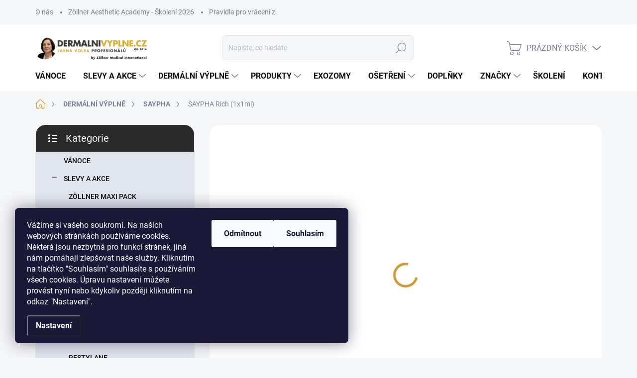

--- FILE ---
content_type: text/html; charset=utf-8
request_url: https://www.dermalnivyplne.cz/saypha/saypha-rich--1x1ml/
body_size: 46824
content:
<!doctype html><html lang="cs" dir="ltr" class="header-background-light external-fonts-loaded"><head><meta charset="utf-8" /><meta name="viewport" content="width=device-width,initial-scale=1" /><title>SAYPHA Rich (1x1ml) - Produkty pro estetickou medicínu a dermatologii│dermalnivyplne.cz</title><link rel="preconnect" href="https://cdn.myshoptet.com" /><link rel="dns-prefetch" href="https://cdn.myshoptet.com" /><link rel="preload" href="https://cdn.myshoptet.com/prj/dist/master/cms/libs/jquery/jquery-1.11.3.min.js" as="script" /><link href="https://cdn.myshoptet.com/prj/dist/master/cms/templates/frontend_templates/shared/css/font-face/source-sans-3.css" rel="stylesheet"><link href="https://cdn.myshoptet.com/prj/dist/master/cms/templates/frontend_templates/shared/css/font-face/exo-2.css" rel="stylesheet"><script>
dataLayer = [];
dataLayer.push({'shoptet' : {
    "pageId": 716,
    "pageType": "productDetail",
    "currency": "CZK",
    "currencyInfo": {
        "decimalSeparator": ",",
        "exchangeRate": 1,
        "priceDecimalPlaces": 2,
        "symbol": "K\u010d",
        "symbolLeft": 0,
        "thousandSeparator": " "
    },
    "language": "cs",
    "projectId": 423417,
    "product": {
        "id": 1413,
        "guid": "f90924b0-43be-11ed-8c6f-246e9615c34c",
        "hasVariants": false,
        "codes": [
            {
                "code": "A0479"
            }
        ],
        "code": "A0479",
        "name": "SAYPHA Rich (1x1ml)",
        "appendix": "",
        "weight": 0,
        "manufacturer": "SAYPHA",
        "manufacturerGuid": "1EF5333DC3EB67609622DA0BA3DED3EE",
        "currentCategory": "DERM\u00c1LN\u00cd V\u00ddPLN\u011a | SAYPHA",
        "currentCategoryGuid": "7bb7bd3e-6d85-11eb-a5be-b8ca3a6063f8",
        "defaultCategory": "DERM\u00c1LN\u00cd V\u00ddPLN\u011a | SAYPHA",
        "defaultCategoryGuid": "7bb7bd3e-6d85-11eb-a5be-b8ca3a6063f8",
        "currency": "CZK",
        "priceWithVat": 1039.3900000000001
    },
    "stocks": [
        {
            "id": "ext",
            "title": "Sklad",
            "isDeliveryPoint": 0,
            "visibleOnEshop": 1
        }
    ],
    "cartInfo": {
        "id": null,
        "freeShipping": false,
        "freeShippingFrom": 8000,
        "leftToFreeGift": {
            "formattedPrice": "0 K\u010d",
            "priceLeft": 0
        },
        "freeGift": false,
        "leftToFreeShipping": {
            "priceLeft": 8000,
            "dependOnRegion": 0,
            "formattedPrice": "8 000 K\u010d"
        },
        "discountCoupon": [],
        "getNoBillingShippingPrice": {
            "withoutVat": 0,
            "vat": 0,
            "withVat": 0
        },
        "cartItems": [],
        "taxMode": "ORDINARY"
    },
    "cart": [],
    "customer": {
        "priceRatio": 1,
        "priceListId": 1,
        "groupId": null,
        "registered": false,
        "mainAccount": false
    }
}});
dataLayer.push({'cookie_consent' : {
    "marketing": "denied",
    "analytics": "denied"
}});
document.addEventListener('DOMContentLoaded', function() {
    shoptet.consent.onAccept(function(agreements) {
        if (agreements.length == 0) {
            return;
        }
        dataLayer.push({
            'cookie_consent' : {
                'marketing' : (agreements.includes(shoptet.config.cookiesConsentOptPersonalisation)
                    ? 'granted' : 'denied'),
                'analytics': (agreements.includes(shoptet.config.cookiesConsentOptAnalytics)
                    ? 'granted' : 'denied')
            },
            'event': 'cookie_consent'
        });
    });
});
</script>

<!-- Google Tag Manager -->
<script>(function(w,d,s,l,i){w[l]=w[l]||[];w[l].push({'gtm.start':
new Date().getTime(),event:'gtm.js'});var f=d.getElementsByTagName(s)[0],
j=d.createElement(s),dl=l!='dataLayer'?'&l='+l:'';j.async=true;j.src=
'https://www.googletagmanager.com/gtm.js?id='+i+dl;f.parentNode.insertBefore(j,f);
})(window,document,'script','dataLayer','GTM-N5Q5LN9');</script>
<!-- End Google Tag Manager -->

<meta property="og:type" content="website"><meta property="og:site_name" content="dermalnivyplne.cz"><meta property="og:url" content="https://www.dermalnivyplne.cz/saypha/saypha-rich--1x1ml/"><meta property="og:title" content="SAYPHA Rich (1x1ml) - Produkty pro estetickou medicínu a dermatologii│dermalnivyplne.cz"><meta name="author" content="Produkty pro estetickou medicínu a dermatologii│dermalnivyplne.cz"><meta name="web_author" content="Shoptet.cz"><meta name="dcterms.rightsHolder" content="www.dermalnivyplne.cz"><meta name="robots" content="index,follow"><meta property="og:image" content="https://cdn.myshoptet.com/usr/www.dermalnivyplne.cz/user/shop/big/1413_croma-saypha-rich--3-1.jpg?680b5814"><meta property="og:description" content="✅ Zboží skladem │Výhodné ceny│Saypha Rich je gelový implantát obsahující vysokou koncentraci kyseliny hyaluronové, která je stabilizována glycerolem, přírodním hydratačním činidlem, které zachovává vodu a zachovává hydrataci. Saypha Rich zlepšuje elasticitu, tón a hydrataci kůže, což vede k přirozenému záření.…"><meta name="description" content="✅ Zboží skladem │Výhodné ceny│Saypha Rich je gelový implantát obsahující vysokou koncentraci kyseliny hyaluronové, která je stabilizována glycerolem, přírodním hydratačním činidlem, které zachovává vodu a zachovává hydrataci. Saypha Rich zlepšuje elasticitu, tón a hydrataci kůže, což vede k přirozenému záření.…"><meta name="google-site-verification" content="FHsf4A-cIALbfbjYjEBUE-n5Rk0fZrSjAzbeeKkgv0Y"><meta property="product:price:amount" content="1039.39"><meta property="product:price:currency" content="CZK"><style>:root {--color-primary: #cd9934;--color-primary-h: 40;--color-primary-s: 60%;--color-primary-l: 50%;--color-primary-hover: #ce6301;--color-primary-hover-h: 29;--color-primary-hover-s: 99%;--color-primary-hover-l: 41%;--color-secondary: #468c98;--color-secondary-h: 189;--color-secondary-s: 37%;--color-secondary-l: 44%;--color-secondary-hover: #3b7580;--color-secondary-hover-h: 190;--color-secondary-hover-s: 37%;--color-secondary-hover-l: 37%;--color-tertiary: #e0e5ee;--color-tertiary-h: 219;--color-tertiary-s: 29%;--color-tertiary-l: 91%;--color-tertiary-hover: #e6eaf1;--color-tertiary-hover-h: 218;--color-tertiary-hover-s: 28%;--color-tertiary-hover-l: 92%;--color-header-background: #ffffff;--template-font: "Source Sans 3";--template-headings-font: "Exo 2";--header-background-url: url("[data-uri]");--cookies-notice-background: #1A1937;--cookies-notice-color: #F8FAFB;--cookies-notice-button-hover: #f5f5f5;--cookies-notice-link-hover: #27263f;--templates-update-management-preview-mode-content: "Náhled aktualizací šablony je aktivní pro váš prohlížeč."}</style>
    <script>var shoptet = shoptet || {};</script>
    <script src="https://cdn.myshoptet.com/prj/dist/master/shop/dist/main-3g-header.js.05f199e7fd2450312de2.js"></script>
<!-- User include --><!-- service 1000(633) html code header -->
<link rel="stylesheet" href="https://cdn.myshoptet.com/usr/apollo.jakubtursky.sk/user/documents/assets/main.css?v=1769">

<noscript>
<style>
.before-carousel:before,
.before-carousel:after,
.products-block:after,
.products-block:before,
.p-detail-inner:before,
.p-detail-inner:after{
	display: none;
}

.products-block .product, .products-block .slider-group-products,
.next-to-carousel-banners .banner-wrapper,
.before-carousel .content-wrapper-in,
.p-detail-inner .p-detail-inner-header, .p-detail-inner #product-detail-form {
  opacity: 1;
}

body.type-category .content-wrapper-in,
body.type-manufacturer-detail .content-wrapper-in,
body.type-product .content-wrapper-in {
	visibility: visible!important;
}
</style>
</noscript>

<style>
@font-face {
  font-family: 'apollo';
  font-display: swap;
  src:  url('https://cdn.myshoptet.com/usr/apollo.jakubtursky.sk/user/documents/assets/iconfonts/icomoon.eot?v=107');
  src:  url('https://cdn.myshoptet.com/usr/apollo.jakubtursky.sk/user/documents/assets/iconfonts/icomoon.eot?v=107') format('embedded-opentype'),
    url('https://cdn.myshoptet.com/usr/apollo.jakubtursky.sk/user/documents/assets/iconfonts/icomoon.ttf?v=107') format('truetype'),
    url('https://cdn.myshoptet.com/usr/apollo.jakubtursky.sk/user/documents/assets/iconfonts/icomoon.woff?v=107') format('woff'),
    url('https://cdn.myshoptet.com/usr/apollo.jakubtursky.sk/user/documents/assets/iconfonts/icomoon.svg?v=107') format('svg');
  font-weight: normal;
  font-style: normal;
  font-display: block;
}
.top-navigation-bar .top-nav-button.top-nav-button-login.primary{
	display: none;
}
.basic-description>h3:first-child{
	display: none;
}
/*.header-info-banner-addon{
	background-color: black;
}*/
</style>

<style>
.not-working {
  background-color: rgba(0,0,0, 0.9);
  color: white;
  width: 100%;
  height: 100%;
  position: fixed;
  top: 0;
  left: 0;
  z-index: 9999999;
  text-align: center;
  padding: 50px;
  line-height: 1.6;
  font-size: 16px;
}
</style>

<!-- api 473(125) html code header -->

                <style>
                    #order-billing-methods .radio-wrapper[data-guid="eb166155-46c7-11f0-8a0e-66a97943acd3"]:not(.cgapplepay), #order-billing-methods .radio-wrapper[data-guid="eb210aba-46c7-11f0-8a0e-66a97943acd3"]:not(.cggooglepay), #order-billing-methods .radio-wrapper[data-guid="ec41da94-46c7-11f0-8a0e-66a97943acd3"]:not(.cgapplepay), #order-billing-methods .radio-wrapper[data-guid="ec4b1c9a-46c7-11f0-8a0e-66a97943acd3"]:not(.cggooglepay) {
                        display: none;
                    }
                </style>
                <script type="text/javascript">
                    document.addEventListener('DOMContentLoaded', function() {
                        if (getShoptetDataLayer('pageType') === 'billingAndShipping') {
                            
                try {
                    if (window.ApplePaySession && window.ApplePaySession.canMakePayments()) {
                        
                        if (document.querySelector('#order-billing-methods .radio-wrapper[data-guid="eb166155-46c7-11f0-8a0e-66a97943acd3"]')) {
                            document.querySelector('#order-billing-methods .radio-wrapper[data-guid="eb166155-46c7-11f0-8a0e-66a97943acd3"]').classList.add('cgapplepay');
                        }
                        

                        if (document.querySelector('#order-billing-methods .radio-wrapper[data-guid="ec41da94-46c7-11f0-8a0e-66a97943acd3"]')) {
                            document.querySelector('#order-billing-methods .radio-wrapper[data-guid="ec41da94-46c7-11f0-8a0e-66a97943acd3"]').classList.add('cgapplepay');
                        }
                        
                    }
                } catch (err) {} 
            
                            
                const cgBaseCardPaymentMethod = {
                        type: 'CARD',
                        parameters: {
                            allowedAuthMethods: ["PAN_ONLY", "CRYPTOGRAM_3DS"],
                            allowedCardNetworks: [/*"AMEX", "DISCOVER", "INTERAC", "JCB",*/ "MASTERCARD", "VISA"]
                        }
                };
                
                function cgLoadScript(src, callback)
                {
                    var s,
                        r,
                        t;
                    r = false;
                    s = document.createElement('script');
                    s.type = 'text/javascript';
                    s.src = src;
                    s.onload = s.onreadystatechange = function() {
                        if ( !r && (!this.readyState || this.readyState == 'complete') )
                        {
                            r = true;
                            callback();
                        }
                    };
                    t = document.getElementsByTagName('script')[0];
                    t.parentNode.insertBefore(s, t);
                } 
                
                function cgGetGoogleIsReadyToPayRequest() {
                    return Object.assign(
                        {},
                        {
                            apiVersion: 2,
                            apiVersionMinor: 0
                        },
                        {
                            allowedPaymentMethods: [cgBaseCardPaymentMethod]
                        }
                    );
                }

                function onCgGooglePayLoaded() {
                    let paymentsClient = new google.payments.api.PaymentsClient({environment: 'PRODUCTION'});
                    paymentsClient.isReadyToPay(cgGetGoogleIsReadyToPayRequest()).then(function(response) {
                        if (response.result) {
                            
                        if (document.querySelector('#order-billing-methods .radio-wrapper[data-guid="eb210aba-46c7-11f0-8a0e-66a97943acd3"]')) {
                            document.querySelector('#order-billing-methods .radio-wrapper[data-guid="eb210aba-46c7-11f0-8a0e-66a97943acd3"]').classList.add('cggooglepay');
                        }
                        

                        if (document.querySelector('#order-billing-methods .radio-wrapper[data-guid="ec4b1c9a-46c7-11f0-8a0e-66a97943acd3"]')) {
                            document.querySelector('#order-billing-methods .radio-wrapper[data-guid="ec4b1c9a-46c7-11f0-8a0e-66a97943acd3"]').classList.add('cggooglepay');
                        }
                        	 	 	 	 	 
                        }
                    })
                    .catch(function(err) {});
                }
                
                cgLoadScript('https://pay.google.com/gp/p/js/pay.js', onCgGooglePayLoaded);
            
                        }
                    });
                </script> 
                
<!-- api 608(256) html code header -->
<link rel="stylesheet" href="https://cdn.myshoptet.com/usr/api2.dklab.cz/user/documents/_doplnky/bannery/423417/2559/423417_2559.css" type="text/css" /><style>
        :root {
            --dklab-bannery-b-hp-padding: 15px;
            --dklab-bannery-b-hp-box-padding: 0px;
            --dklab-bannery-b-hp-big-screen: 33.333%;
            --dklab-bannery-b-hp-medium-screen: 33.333%;
            --dklab-bannery-b-hp-small-screen: 33.333%;
            --dklab-bannery-b-hp-tablet-screen: 33.333%;
            --dklab-bannery-b-hp-mobile-screen: 100%;

            --dklab-bannery-i-hp-icon-color: #000000;
            --dklab-bannery-i-hp-color: #000000;
            --dklab-bannery-i-hp-background: #ffffff;            
            
            --dklab-bannery-i-d-icon-color: #000000;
            --dklab-bannery-i-d-color: #000000;
            --dklab-bannery-i-d-background: #ffffff;


            --dklab-bannery-i-hp-w-big-screen: 4;
            --dklab-bannery-i-hp-w-medium-screen: 4;
            --dklab-bannery-i-hp-w-small-screen: 4;
            --dklab-bannery-i-hp-w-tablet-screen: 4;
            --dklab-bannery-i-hp-w-mobile-screen: 2;
            
            --dklab-bannery-i-d-w-big-screen: 4;
            --dklab-bannery-i-d-w-medium-screen: 4;
            --dklab-bannery-i-d-w-small-screen: 4;
            --dklab-bannery-i-d-w-tablet-screen: 4;
            --dklab-bannery-i-d-w-mobile-screen: 2;

        }</style>
<!-- service 608(256) html code header -->
<link rel="stylesheet" href="https://cdn.myshoptet.com/usr/api.dklab.cz/user/documents/fontawesome/css/all.css?v=1.02" type="text/css" />
<!-- service 619(267) html code header -->
<link href="https://cdn.myshoptet.com/usr/fvstudio.myshoptet.com/user/documents/addons/cartupsell.min.css?24.11.1" rel="stylesheet">
<!-- service 1735(1316) html code header -->
<link rel="stylesheet" href="https://cdn.myshoptet.com/addons/dominikmartini/flag_sort/styles.header.min.css?345e7d3951aca4c6495d697ef89532fbfac00659">
<!-- service 654(301) html code header -->
<!-- Prefetch Pobo Page Builder CDN  -->
<link rel="dns-prefetch" href="https://image.pobo.cz">
<link href="https://cdnjs.cloudflare.com/ajax/libs/lightgallery/2.7.2/css/lightgallery.min.css" rel="stylesheet">
<link href="https://cdnjs.cloudflare.com/ajax/libs/lightgallery/2.7.2/css/lg-thumbnail.min.css" rel="stylesheet">


<!-- © Pobo Page Builder  -->
<script>
 	  window.addEventListener("DOMContentLoaded", function () {
		  var po = document.createElement("script");
		  po.type = "text/javascript";
		  po.async = true;
		  po.dataset.url = "https://www.pobo.cz";
			po.dataset.cdn = "https://image.pobo.space";
      po.dataset.tier = "standard";
      po.fetchpriority = "high";
      po.dataset.key = btoa(window.location.host);
		  po.id = "pobo-asset-url";
      po.platform = "shoptet";
      po.synergy = false;
		  po.src = "https://image.pobo.space/assets/editor.js?v=14";

		  var s = document.getElementsByTagName("script")[0];
		  s.parentNode.insertBefore(po, s);
	  });
</script>





<!-- service 1709(1293) html code header -->
<style>
.shkRecapImgExtension {
    float: left;
    width: 50px;
    margin-right: 6px;
    margin-bottom: 2px;
}
.shkRecapImgExtension:not(:nth-of-type(1)) {
  display: none;
}

@media only screen and (max-width: 1200px) and (min-width: 992px) {
    .shkRecapImgExtension {
        width: 38px;
    }
    .template-13 .shkRecapImgExtension {
        margin-right: 0;
        margin-bottom: 5px;
        width: 100%;
    }
}
@media only screen and (max-width: 360px) {
	.shkRecapImgExtension {
        width: 38px;
    }
}
.template-08 #checkout-recapitulation a,
.template-06 #checkout-recapitulation a {
	display: inline;
}
@media only screen and (max-width: 760px) and (min-width: 640px) {
	.template-08 .shkRecapImgExtension {
		margin-right: 0;
        margin-bottom: 5px;
        width: 100%;
	}
  .template-08 #checkout-recapitulation a {
  	display: inline-block;
  }
}

@media only screen and (max-width: 992px) and (min-width: 640px) {
    .template-05 .shkRecapImgExtension,
    .template-04 .shkRecapImgExtension {
        width: 38px;
    }
}
</style>
<!-- project html code header -->
<link href="/user/documents/style.css?v=18" rel="stylesheet">

<style>
.colorbox-html-content {
    padding: 20px;
}
.site-agreement-inner {
    font-size: 14px;
    line-height: 1.5;
    padding: 0;
    margin-bottom: 0px;
}
.site-agreement-buttons .btn.btn-sm, .site-agreement-buttons a.btn.btn-sm {
    min-height: unset;
    padding: 7px 10px;
}
.site-agreement-inner h3 {
		margin-top:0;
}
.site-agreement-buttons a.btn.btn-sm.btn-default {
    background: #fff;
    border-color: #fff;
    color: var(--color-primary);
    box-shadow: none;
    text-decoration: underline;
    text-underline-offset: 4px;
}
.site-agreement-buttons a.btn.btn-sm.btn-default:hover {
    background-color: #fff;
    border-color: #fff;
    color:  var(--color-primary-hover);
    text-decoration: none !important;
}
</style>

<meta name="facebook-domain-verification" content="0oyehs9v1i3o56p0pmohztnmjck64x" />
<!-- /User include --><link rel="shortcut icon" href="/favicon.ico" type="image/x-icon" /><link rel="canonical" href="https://www.dermalnivyplne.cz/saypha/saypha-rich--1x1ml/" />    <!-- Global site tag (gtag.js) - Google Analytics -->
    <script async src="https://www.googletagmanager.com/gtag/js?id=G-DJ97K26Z8W"></script>
    <script>
        
        window.dataLayer = window.dataLayer || [];
        function gtag(){dataLayer.push(arguments);}
        

                    console.debug('default consent data');

            gtag('consent', 'default', {"ad_storage":"denied","analytics_storage":"denied","ad_user_data":"denied","ad_personalization":"denied","wait_for_update":500});
            dataLayer.push({
                'event': 'default_consent'
            });
        
        gtag('js', new Date());

        
                gtag('config', 'G-DJ97K26Z8W', {"groups":"GA4","send_page_view":false,"content_group":"productDetail","currency":"CZK","page_language":"cs"});
        
                gtag('config', 'AW-11172103720');
        
        
        
        
        
                    gtag('event', 'page_view', {"send_to":"GA4","page_language":"cs","content_group":"productDetail","currency":"CZK"});
        
                gtag('set', 'currency', 'CZK');

        gtag('event', 'view_item', {
            "send_to": "UA",
            "items": [
                {
                    "id": "A0479",
                    "name": "SAYPHA Rich (1x1ml)",
                    "category": "DERM\u00c1LN\u00cd V\u00ddPLN\u011a \/ SAYPHA",
                                        "brand": "SAYPHA",
                                                            "price": 859
                }
            ]
        });
        
        
        
        
        
                    gtag('event', 'view_item', {"send_to":"GA4","page_language":"cs","content_group":"productDetail","value":859,"currency":"CZK","items":[{"item_id":"A0479","item_name":"SAYPHA Rich (1x1ml)","item_brand":"SAYPHA","item_category":"DERM\u00c1LN\u00cd V\u00ddPLN\u011a","item_category2":"SAYPHA","price":859,"quantity":1,"index":0}]});
        
        
        
        
        
        
        
        document.addEventListener('DOMContentLoaded', function() {
            if (typeof shoptet.tracking !== 'undefined') {
                for (var id in shoptet.tracking.bannersList) {
                    gtag('event', 'view_promotion', {
                        "send_to": "UA",
                        "promotions": [
                            {
                                "id": shoptet.tracking.bannersList[id].id,
                                "name": shoptet.tracking.bannersList[id].name,
                                "position": shoptet.tracking.bannersList[id].position
                            }
                        ]
                    });
                }
            }

            shoptet.consent.onAccept(function(agreements) {
                if (agreements.length !== 0) {
                    console.debug('gtag consent accept');
                    var gtagConsentPayload =  {
                        'ad_storage': agreements.includes(shoptet.config.cookiesConsentOptPersonalisation)
                            ? 'granted' : 'denied',
                        'analytics_storage': agreements.includes(shoptet.config.cookiesConsentOptAnalytics)
                            ? 'granted' : 'denied',
                                                                                                'ad_user_data': agreements.includes(shoptet.config.cookiesConsentOptPersonalisation)
                            ? 'granted' : 'denied',
                        'ad_personalization': agreements.includes(shoptet.config.cookiesConsentOptPersonalisation)
                            ? 'granted' : 'denied',
                        };
                    console.debug('update consent data', gtagConsentPayload);
                    gtag('consent', 'update', gtagConsentPayload);
                    dataLayer.push(
                        { 'event': 'update_consent' }
                    );
                }
            });
        });
    </script>
</head><body class="desktop id-716 in-saypha template-11 type-product type-detail multiple-columns-body columns-3 blank-mode blank-mode-css ums_forms_redesign--off ums_a11y_category_page--on ums_discussion_rating_forms--off ums_flags_display_unification--on ums_a11y_login--off mobile-header-version-0">
        <div id="fb-root"></div>
        <script>
            window.fbAsyncInit = function() {
                FB.init({
                    autoLogAppEvents : true,
                    xfbml            : true,
                    version          : 'v24.0'
                });
            };
        </script>
        <script async defer crossorigin="anonymous" src="https://connect.facebook.net/cs_CZ/sdk.js#xfbml=1&version=v24.0"></script>
<!-- Google Tag Manager (noscript) -->
<noscript><iframe src="https://www.googletagmanager.com/ns.html?id=GTM-N5Q5LN9"
height="0" width="0" style="display:none;visibility:hidden"></iframe></noscript>
<!-- End Google Tag Manager (noscript) -->

    <div class="siteCookies siteCookies--left siteCookies--dark js-siteCookies" role="dialog" data-testid="cookiesPopup" data-nosnippet>
        <div class="siteCookies__form">
            <div class="siteCookies__content">
                <div class="siteCookies__text">
                    Vážíme si vašeho soukromí. Na našich webových stránkách používáme cookies. Některá jsou nezbytná pro funkci stránek, jiná nám pomáhají zlepšovat naše služby. Kliknutím na tlačítko "Souhlasím" souhlasíte s používáním všech cookies. Úpravu nastavení můžete provést nyní nebo kdykoliv později kliknutím na odkaz "Nastavení".
<div id="gtx-trans" style="position: absolute; left: 363px; top: 79.3381px;"> </div>
                </div>
                <p class="siteCookies__links">
                    <button class="siteCookies__link js-cookies-settings" aria-label="Nastavení cookies" data-testid="cookiesSettings">Nastavení</button>
                </p>
            </div>
            <div class="siteCookies__buttonWrap">
                                    <button class="siteCookies__button js-cookiesConsentSubmit" value="reject" aria-label="Odmítnout cookies" data-testid="buttonCookiesReject">Odmítnout</button>
                                <button class="siteCookies__button js-cookiesConsentSubmit" value="all" aria-label="Přijmout cookies" data-testid="buttonCookiesAccept">Souhlasím</button>
            </div>
        </div>
        <script>
            document.addEventListener("DOMContentLoaded", () => {
                const siteCookies = document.querySelector('.js-siteCookies');
                document.addEventListener("scroll", shoptet.common.throttle(() => {
                    const st = document.documentElement.scrollTop;
                    if (st > 1) {
                        siteCookies.classList.add('siteCookies--scrolled');
                    } else {
                        siteCookies.classList.remove('siteCookies--scrolled');
                    }
                }, 100));
            });
        </script>
    </div>
<a href="#content" class="skip-link sr-only">Přejít na obsah</a><div class="overall-wrapper"><div class="user-action"><div class="container"><div class="user-action-in"><div class="user-action-login popup-widget login-widget"><div class="popup-widget-inner"><h2 id="loginHeading">Přihlášení k vašemu účtu</h2><div id="customerLogin"><form action="/action/Customer/Login/" method="post" id="formLoginIncluded" class="csrf-enabled formLogin" data-testid="formLogin"><input type="hidden" name="referer" value="" /><div class="form-group"><div class="input-wrapper email js-validated-element-wrapper no-label"><input type="email" name="email" class="form-control" autofocus placeholder="E-mailová adresa (např. jan@novak.cz)" data-testid="inputEmail" autocomplete="email" required /></div></div><div class="form-group"><div class="input-wrapper password js-validated-element-wrapper no-label"><input type="password" name="password" class="form-control" placeholder="Heslo" data-testid="inputPassword" autocomplete="current-password" required /><span class="no-display">Nemůžete vyplnit toto pole</span><input type="text" name="surname" value="" class="no-display" /></div></div><div class="form-group"><div class="login-wrapper"><button type="submit" class="btn btn-secondary btn-text btn-login" data-testid="buttonSubmit">Přihlásit se</button><div class="password-helper"><a href="/registrace/" data-testid="signup" rel="nofollow">Nová registrace</a><a href="/klient/zapomenute-heslo/" rel="nofollow">Zapomenuté heslo</a></div></div></div></form>
</div></div></div>
    <div id="cart-widget" class="user-action-cart popup-widget cart-widget loader-wrapper" data-testid="popupCartWidget" role="dialog" aria-hidden="true"><div class="popup-widget-inner cart-widget-inner place-cart-here"><div class="loader-overlay"><div class="loader"></div></div></div><div class="cart-widget-button"><a href="/kosik/" class="btn btn-conversion" id="continue-order-button" rel="nofollow" data-testid="buttonNextStep">Pokračovat do košíku</a></div></div></div>
</div></div><div class="top-navigation-bar" data-testid="topNavigationBar">

    <div class="container">

        <div class="top-navigation-contacts">
            <strong>Zákaznická podpora:</strong><a href="tel:+420608032032" class="project-phone" aria-label="Zavolat na +420608032032" data-testid="contactboxPhone"><span>+420608032032</span></a><a href="mailto:prodej@zollnermedical.com" class="project-email" data-testid="contactboxEmail"><span>prodej@zollnermedical.com</span></a>        </div>

                            <div class="top-navigation-menu">
                <div class="top-navigation-menu-trigger"></div>
                <ul class="top-navigation-bar-menu">
                                            <li class="top-navigation-menu-item-971">
                            <a href="/o-nas/">O nás</a>
                        </li>
                                            <li class="top-navigation-menu-item-1292">
                            <a href="/zollner-aesthetic-academy-skoleni-2026/">Zöllner Aesthetic Academy - Školení 2026</a>
                        </li>
                                            <li class="top-navigation-menu-item-1201">
                            <a href="/pravidla-pro-vraceni-zbozi-a-plateb/">Pravidla pro vrácení zboží a plateb</a>
                        </li>
                                            <li class="top-navigation-menu-item-691">
                            <a href="/podminky-ochrany-osobnich-udaju/">Podmínky ochrany osobních údajů </a>
                        </li>
                                            <li class="top-navigation-menu-item-39">
                            <a href="/obchodni-podminky/">Obchodní podmínky</a>
                        </li>
                                    </ul>
                <ul class="top-navigation-bar-menu-helper"></ul>
            </div>
        
        <div class="top-navigation-tools">
            <div class="responsive-tools">
                <a href="#" class="toggle-window" data-target="search" aria-label="Hledat" data-testid="linkSearchIcon"></a>
                                                            <a href="#" class="toggle-window" data-target="login"></a>
                                                    <a href="#" class="toggle-window" data-target="navigation" aria-label="Menu" data-testid="hamburgerMenu"></a>
            </div>
                        <a href="/login/?backTo=%2Fsaypha%2Fsaypha-rich--1x1ml%2F" class="top-nav-button top-nav-button-login primary login toggle-window" data-target="login" data-testid="signin" rel="nofollow"><span>Přihlášení</span></a>        </div>

    </div>

</div>
<header id="header"><div class="container navigation-wrapper">
    <div class="header-top">
        <div class="site-name-wrapper">
            <div class="site-name"><a href="/" data-testid="linkWebsiteLogo"><img src="https://cdn.myshoptet.com/usr/www.dermalnivyplne.cz/user/logos/cz.png" alt="Produkty pro estetickou medicínu a dermatologii│dermalnivyplne.cz" fetchpriority="low" /></a></div>        </div>
        <div class="search" itemscope itemtype="https://schema.org/WebSite">
            <meta itemprop="headline" content="SAYPHA"/><meta itemprop="url" content="https://www.dermalnivyplne.cz"/><meta itemprop="text" content="✅ Zboží skladem │Výhodné ceny│Saypha Rich&amp;amp;nbsp;je gelový implantát obsahující vysokou koncentraci kyseliny hyaluronové, která je stabilizována glycerolem, přírodním hydratačním činidlem, které zachovává vodu a zachovává hydrataci.&amp;amp;nbsp;Saypha Rich zlepšuje elasticitu, tón a hydrataci kůže, což vede k..."/>            <form action="/action/ProductSearch/prepareString/" method="post"
    id="formSearchForm" class="search-form compact-form js-search-main"
    itemprop="potentialAction" itemscope itemtype="https://schema.org/SearchAction" data-testid="searchForm">
    <fieldset>
        <meta itemprop="target"
            content="https://www.dermalnivyplne.cz/vyhledavani/?string={string}"/>
        <input type="hidden" name="language" value="cs"/>
        
            
<input
    type="search"
    name="string"
        class="query-input form-control search-input js-search-input"
    placeholder="Napište, co hledáte"
    autocomplete="off"
    required
    itemprop="query-input"
    aria-label="Vyhledávání"
    data-testid="searchInput"
>
            <button type="submit" class="btn btn-default" data-testid="searchBtn">Hledat</button>
        
    </fieldset>
</form>
        </div>
        <div class="navigation-buttons">
                
    <a href="/kosik/" class="btn btn-icon toggle-window cart-count" data-target="cart" data-hover="true" data-redirect="true" data-testid="headerCart" rel="nofollow" aria-haspopup="dialog" aria-expanded="false" aria-controls="cart-widget">
        
                <span class="sr-only">Nákupní košík</span>
        
            <span class="cart-price visible-lg-inline-block" data-testid="headerCartPrice">
                                    Prázdný košík                            </span>
        
    
            </a>
        </div>
    </div>
    <nav id="navigation" aria-label="Hlavní menu" data-collapsible="true"><div class="navigation-in menu"><ul class="menu-level-1" role="menubar" data-testid="headerMenuItems"><li class="menu-item-1289" role="none"><a href="/vanoce/" data-testid="headerMenuItem" role="menuitem" aria-expanded="false"><b>VÁNOCE</b></a></li>
<li class="menu-item-1322 ext" role="none"><a href="/slevy-a-akce/" data-testid="headerMenuItem" role="menuitem" aria-haspopup="true" aria-expanded="false"><b>SLEVY A AKCE</b><span class="submenu-arrow"></span></a><ul class="menu-level-2" aria-label="SLEVY A AKCE" tabindex="-1" role="menu"><li class="menu-item-1140" role="none"><a href="/zollner-maxi-pack/" class="menu-image" data-testid="headerMenuItem" tabindex="-1" aria-hidden="true"><img src="data:image/svg+xml,%3Csvg%20width%3D%22140%22%20height%3D%22100%22%20xmlns%3D%22http%3A%2F%2Fwww.w3.org%2F2000%2Fsvg%22%3E%3C%2Fsvg%3E" alt="" aria-hidden="true" width="140" height="100"  data-src="https://cdn.myshoptet.com/prj/dist/master/cms/templates/frontend_templates/00/img/folder.svg" fetchpriority="low" /></a><div><a href="/zollner-maxi-pack/" data-testid="headerMenuItem" role="menuitem"><span>ZÖLLNER MAXI PACK</span></a>
                        </div></li><li class="menu-item-1357" role="none"><a href="/outlet-2/" class="menu-image" data-testid="headerMenuItem" tabindex="-1" aria-hidden="true"><img src="data:image/svg+xml,%3Csvg%20width%3D%22140%22%20height%3D%22100%22%20xmlns%3D%22http%3A%2F%2Fwww.w3.org%2F2000%2Fsvg%22%3E%3C%2Fsvg%3E" alt="" aria-hidden="true" width="140" height="100"  data-src="https://cdn.myshoptet.com/prj/dist/master/cms/templates/frontend_templates/00/img/folder.svg" fetchpriority="low" /></a><div><a href="/outlet-2/" data-testid="headerMenuItem" role="menuitem"><span>OUTLET</span></a>
                        </div></li></ul></li>
<li class="menu-item-707 ext" role="none"><a href="/dermalni-vyplne/" data-testid="headerMenuItem" role="menuitem" aria-haspopup="true" aria-expanded="false"><b>DERMÁLNÍ VÝPLNĚ</b><span class="submenu-arrow"></span></a><ul class="menu-level-2" aria-label="DERMÁLNÍ VÝPLNĚ" tabindex="-1" role="menu"><li class="menu-item-1263" role="none"><a href="/outlet/" class="menu-image" data-testid="headerMenuItem" tabindex="-1" aria-hidden="true"><img src="data:image/svg+xml,%3Csvg%20width%3D%22140%22%20height%3D%22100%22%20xmlns%3D%22http%3A%2F%2Fwww.w3.org%2F2000%2Fsvg%22%3E%3C%2Fsvg%3E" alt="" aria-hidden="true" width="140" height="100"  data-src="https://cdn.myshoptet.com/usr/www.dermalnivyplne.cz/user/categories/thumb/outlet.jpg" fetchpriority="low" /></a><div><a href="/outlet/" data-testid="headerMenuItem" role="menuitem"><span>OUTLET</span></a>
                        </div></li><li class="menu-item-758" role="none"><a href="/venome-fillers-2/" class="menu-image" data-testid="headerMenuItem" tabindex="-1" aria-hidden="true"><img src="data:image/svg+xml,%3Csvg%20width%3D%22140%22%20height%3D%22100%22%20xmlns%3D%22http%3A%2F%2Fwww.w3.org%2F2000%2Fsvg%22%3E%3C%2Fsvg%3E" alt="" aria-hidden="true" width="140" height="100"  data-src="https://cdn.myshoptet.com/usr/www.dermalnivyplne.cz/user/categories/thumb/m_lidocaine_2x1.jpg" fetchpriority="low" /></a><div><a href="/venome-fillers-2/" data-testid="headerMenuItem" role="menuitem"><span>VENOME FILLERS</span></a>
                        </div></li><li class="menu-item-884" role="none"><a href="/ejal-40-2/" class="menu-image" data-testid="headerMenuItem" tabindex="-1" aria-hidden="true"><img src="data:image/svg+xml,%3Csvg%20width%3D%22140%22%20height%3D%22100%22%20xmlns%3D%22http%3A%2F%2Fwww.w3.org%2F2000%2Fsvg%22%3E%3C%2Fsvg%3E" alt="" aria-hidden="true" width="140" height="100"  data-src="https://cdn.myshoptet.com/usr/www.dermalnivyplne.cz/user/categories/thumb/ejal40-400x284.jpg" fetchpriority="low" /></a><div><a href="/ejal-40-2/" data-testid="headerMenuItem" role="menuitem"><span>EJAL 40</span></a>
                        </div></li><li class="menu-item-1334" role="none"><a href="/hp-cell-vitaran/" class="menu-image" data-testid="headerMenuItem" tabindex="-1" aria-hidden="true"><img src="data:image/svg+xml,%3Csvg%20width%3D%22140%22%20height%3D%22100%22%20xmlns%3D%22http%3A%2F%2Fwww.w3.org%2F2000%2Fsvg%22%3E%3C%2Fsvg%3E" alt="" aria-hidden="true" width="140" height="100"  data-src="https://cdn.myshoptet.com/usr/www.dermalnivyplne.cz/user/categories/thumb/hp_cell_vitaran_fb_ig.png" fetchpriority="low" /></a><div><a href="/hp-cell-vitaran/" data-testid="headerMenuItem" role="menuitem"><span>HP CELL VITARAN</span></a>
                        </div></li><li class="menu-item-1191" role="none"><a href="/nucleofill/" class="menu-image" data-testid="headerMenuItem" tabindex="-1" aria-hidden="true"><img src="data:image/svg+xml,%3Csvg%20width%3D%22140%22%20height%3D%22100%22%20xmlns%3D%22http%3A%2F%2Fwww.w3.org%2F2000%2Fsvg%22%3E%3C%2Fsvg%3E" alt="" aria-hidden="true" width="140" height="100"  data-src="https://cdn.myshoptet.com/usr/www.dermalnivyplne.cz/user/categories/thumb/nucleofill_strong___z__llner_medical___dermalnevyplne_sk.jpg" fetchpriority="low" /></a><div><a href="/nucleofill/" data-testid="headerMenuItem" role="menuitem"><span>NUCLEOFILL</span></a>
                        </div></li><li class="menu-item-713" role="none"><a href="/juvederm/" class="menu-image" data-testid="headerMenuItem" tabindex="-1" aria-hidden="true"><img src="data:image/svg+xml,%3Csvg%20width%3D%22140%22%20height%3D%22100%22%20xmlns%3D%22http%3A%2F%2Fwww.w3.org%2F2000%2Fsvg%22%3E%3C%2Fsvg%3E" alt="" aria-hidden="true" width="140" height="100"  data-src="https://cdn.myshoptet.com/usr/www.dermalnivyplne.cz/user/categories/thumb/juvederm___ultra_3_1ml.jpg" fetchpriority="low" /></a><div><a href="/juvederm/" data-testid="headerMenuItem" role="menuitem"><span>JUVÉDERM</span></a>
                        </div></li><li class="menu-item-710" role="none"><a href="/restylane/" class="menu-image" data-testid="headerMenuItem" tabindex="-1" aria-hidden="true"><img src="data:image/svg+xml,%3Csvg%20width%3D%22140%22%20height%3D%22100%22%20xmlns%3D%22http%3A%2F%2Fwww.w3.org%2F2000%2Fsvg%22%3E%3C%2Fsvg%3E" alt="" aria-hidden="true" width="140" height="100"  data-src="https://cdn.myshoptet.com/usr/www.dermalnivyplne.cz/user/categories/thumb/50.jpg" fetchpriority="low" /></a><div><a href="/restylane/" data-testid="headerMenuItem" role="menuitem"><span>RESTYLANE</span></a>
                        </div></li><li class="menu-item-1354" role="none"><a href="/revolax/" class="menu-image" data-testid="headerMenuItem" tabindex="-1" aria-hidden="true"><img src="data:image/svg+xml,%3Csvg%20width%3D%22140%22%20height%3D%22100%22%20xmlns%3D%22http%3A%2F%2Fwww.w3.org%2F2000%2Fsvg%22%3E%3C%2Fsvg%3E" alt="" aria-hidden="true" width="140" height="100"  data-src="https://cdn.myshoptet.com/prj/dist/master/cms/templates/frontend_templates/00/img/folder.svg" fetchpriority="low" /></a><div><a href="/revolax/" data-testid="headerMenuItem" role="menuitem"><span>REVOLAX</span></a>
                        </div></li><li class="menu-item-1337" role="none"><a href="/galderma/" class="menu-image" data-testid="headerMenuItem" tabindex="-1" aria-hidden="true"><img src="data:image/svg+xml,%3Csvg%20width%3D%22140%22%20height%3D%22100%22%20xmlns%3D%22http%3A%2F%2Fwww.w3.org%2F2000%2Fsvg%22%3E%3C%2Fsvg%3E" alt="" aria-hidden="true" width="140" height="100"  data-src="https://cdn.myshoptet.com/usr/www.dermalnivyplne.cz/user/categories/thumb/sculptra.png" fetchpriority="low" /></a><div><a href="/galderma/" data-testid="headerMenuItem" role="menuitem"><span>GALDERMA</span></a>
                        </div></li><li class="menu-item-848" role="none"><a href="/sisthaema-hevo-t/" class="menu-image" data-testid="headerMenuItem" tabindex="-1" aria-hidden="true"><img src="data:image/svg+xml,%3Csvg%20width%3D%22140%22%20height%3D%22100%22%20xmlns%3D%22http%3A%2F%2Fwww.w3.org%2F2000%2Fsvg%22%3E%3C%2Fsvg%3E" alt="" aria-hidden="true" width="140" height="100"  data-src="https://cdn.myshoptet.com/usr/www.dermalnivyplne.cz/user/categories/thumb/sisthaema_hevo_t___z__llner_medical.jpg" fetchpriority="low" /></a><div><a href="/sisthaema-hevo-t/" data-testid="headerMenuItem" role="menuitem"><span>SISTHAEMA HEVO+T</span></a>
                        </div></li><li class="menu-item-716 active" role="none"><a href="/saypha/" class="menu-image" data-testid="headerMenuItem" tabindex="-1" aria-hidden="true"><img src="data:image/svg+xml,%3Csvg%20width%3D%22140%22%20height%3D%22100%22%20xmlns%3D%22http%3A%2F%2Fwww.w3.org%2F2000%2Fsvg%22%3E%3C%2Fsvg%3E" alt="" aria-hidden="true" width="140" height="100"  data-src="https://cdn.myshoptet.com/usr/www.dermalnivyplne.cz/user/categories/thumb/saypha_filler_lidocaine.png" fetchpriority="low" /></a><div><a href="/saypha/" data-testid="headerMenuItem" role="menuitem"><span>SAYPHA</span></a>
                        </div></li><li class="menu-item-719" role="none"><a href="/stylage/" class="menu-image" data-testid="headerMenuItem" tabindex="-1" aria-hidden="true"><img src="data:image/svg+xml,%3Csvg%20width%3D%22140%22%20height%3D%22100%22%20xmlns%3D%22http%3A%2F%2Fwww.w3.org%2F2000%2Fsvg%22%3E%3C%2Fsvg%3E" alt="" aria-hidden="true" width="140" height="100"  data-src="https://cdn.myshoptet.com/usr/www.dermalnivyplne.cz/user/categories/thumb/stylage_l.jpg" fetchpriority="low" /></a><div><a href="/stylage/" data-testid="headerMenuItem" role="menuitem"><span>STYLAGE</span></a>
                        </div></li><li class="menu-item-1131" role="none"><a href="/lumi-eyes/" class="menu-image" data-testid="headerMenuItem" tabindex="-1" aria-hidden="true"><img src="data:image/svg+xml,%3Csvg%20width%3D%22140%22%20height%3D%22100%22%20xmlns%3D%22http%3A%2F%2Fwww.w3.org%2F2000%2Fsvg%22%3E%3C%2Fsvg%3E" alt="" aria-hidden="true" width="140" height="100"  data-src="https://cdn.myshoptet.com/prj/dist/master/cms/templates/frontend_templates/00/img/folder.svg" fetchpriority="low" /></a><div><a href="/lumi-eyes/" data-testid="headerMenuItem" role="menuitem"><span>LUMI EYES</span></a>
                        </div></li><li class="menu-item-722" role="none"><a href="/neauvia/" class="menu-image" data-testid="headerMenuItem" tabindex="-1" aria-hidden="true"><img src="data:image/svg+xml,%3Csvg%20width%3D%22140%22%20height%3D%22100%22%20xmlns%3D%22http%3A%2F%2Fwww.w3.org%2F2000%2Fsvg%22%3E%3C%2Fsvg%3E" alt="" aria-hidden="true" width="140" height="100"  data-src="https://cdn.myshoptet.com/usr/www.dermalnivyplne.cz/user/categories/thumb/neauvia_lips.jpg" fetchpriority="low" /></a><div><a href="/neauvia/" data-testid="headerMenuItem" role="menuitem"><span>NEAUVIA</span></a>
                        </div></li><li class="menu-item-740" role="none"><a href="/profhilo/" class="menu-image" data-testid="headerMenuItem" tabindex="-1" aria-hidden="true"><img src="data:image/svg+xml,%3Csvg%20width%3D%22140%22%20height%3D%22100%22%20xmlns%3D%22http%3A%2F%2Fwww.w3.org%2F2000%2Fsvg%22%3E%3C%2Fsvg%3E" alt="" aria-hidden="true" width="140" height="100"  data-src="https://cdn.myshoptet.com/usr/www.dermalnivyplne.cz/user/categories/thumb/profhilo_h_l.jpg" fetchpriority="low" /></a><div><a href="/profhilo/" data-testid="headerMenuItem" role="menuitem"><span>PROFHILO</span></a>
                        </div></li><li class="menu-item-752" role="none"><a href="/dermaheal/" class="menu-image" data-testid="headerMenuItem" tabindex="-1" aria-hidden="true"><img src="data:image/svg+xml,%3Csvg%20width%3D%22140%22%20height%3D%22100%22%20xmlns%3D%22http%3A%2F%2Fwww.w3.org%2F2000%2Fsvg%22%3E%3C%2Fsvg%3E" alt="" aria-hidden="true" width="140" height="100"  data-src="https://cdn.myshoptet.com/usr/www.dermalnivyplne.cz/user/categories/thumb/dermaheal_hl.jpg" fetchpriority="low" /></a><div><a href="/dermaheal/" data-testid="headerMenuItem" role="menuitem"><span>DERMAHEAL</span></a>
                        </div></li><li class="menu-item-908" role="none"><a href="/teosyal/" class="menu-image" data-testid="headerMenuItem" tabindex="-1" aria-hidden="true"><img src="data:image/svg+xml,%3Csvg%20width%3D%22140%22%20height%3D%22100%22%20xmlns%3D%22http%3A%2F%2Fwww.w3.org%2F2000%2Fsvg%22%3E%3C%2Fsvg%3E" alt="" aria-hidden="true" width="140" height="100"  data-src="https://cdn.myshoptet.com/usr/www.dermalnivyplne.cz/user/categories/thumb/redensity_1.png" fetchpriority="low" /></a><div><a href="/teosyal/" data-testid="headerMenuItem" role="menuitem"><span>TEOSYAL</span></a>
                        </div></li><li class="menu-item-920" role="none"><a href="/hyalklass--hyaluron-pero/" class="menu-image" data-testid="headerMenuItem" tabindex="-1" aria-hidden="true"><img src="data:image/svg+xml,%3Csvg%20width%3D%22140%22%20height%3D%22100%22%20xmlns%3D%22http%3A%2F%2Fwww.w3.org%2F2000%2Fsvg%22%3E%3C%2Fsvg%3E" alt="" aria-hidden="true" width="140" height="100"  data-src="https://cdn.myshoptet.com/usr/www.dermalnivyplne.cz/user/categories/thumb/hyalklass_cosmetics___z__llner_medical.jpg" fetchpriority="low" /></a><div><a href="/hyalklass--hyaluron-pero/" data-testid="headerMenuItem" role="menuitem"><span>HYALKLASS (HYALURON PERO)</span></a>
                        </div></li><li class="menu-item-1061" role="none"><a href="/revitrane/" class="menu-image" data-testid="headerMenuItem" tabindex="-1" aria-hidden="true"><img src="data:image/svg+xml,%3Csvg%20width%3D%22140%22%20height%3D%22100%22%20xmlns%3D%22http%3A%2F%2Fwww.w3.org%2F2000%2Fsvg%22%3E%3C%2Fsvg%3E" alt="" aria-hidden="true" width="140" height="100"  data-src="https://cdn.myshoptet.com/usr/www.dermalnivyplne.cz/user/categories/thumb/revitrane-ha20-skin-booster.jpg" fetchpriority="low" /></a><div><a href="/revitrane/" data-testid="headerMenuItem" role="menuitem"><span>REVITRANE</span></a>
                        </div></li><li class="menu-item-1031" role="none"><a href="/belotero/" class="menu-image" data-testid="headerMenuItem" tabindex="-1" aria-hidden="true"><img src="data:image/svg+xml,%3Csvg%20width%3D%22140%22%20height%3D%22100%22%20xmlns%3D%22http%3A%2F%2Fwww.w3.org%2F2000%2Fsvg%22%3E%3C%2Fsvg%3E" alt="" aria-hidden="true" width="140" height="100"  data-src="https://cdn.myshoptet.com/usr/www.dermalnivyplne.cz/user/categories/thumb/119.jpg" fetchpriority="low" /></a><div><a href="/belotero/" data-testid="headerMenuItem" role="menuitem"><span>BELOTERO</span></a>
                        </div></li><li class="menu-item-1272" role="none"><a href="/regenovue/" class="menu-image" data-testid="headerMenuItem" tabindex="-1" aria-hidden="true"><img src="data:image/svg+xml,%3Csvg%20width%3D%22140%22%20height%3D%22100%22%20xmlns%3D%22http%3A%2F%2Fwww.w3.org%2F2000%2Fsvg%22%3E%3C%2Fsvg%3E" alt="" aria-hidden="true" width="140" height="100"  data-src="https://cdn.myshoptet.com/usr/www.dermalnivyplne.cz/user/categories/thumb/regenovue_subq_plus_cz.jpg" fetchpriority="low" /></a><div><a href="/regenovue/" data-testid="headerMenuItem" role="menuitem"><span>REGENOVUE</span></a>
                        </div></li><li class="menu-item-1285" role="none"><a href="/cg-dimono-ptx/" class="menu-image" data-testid="headerMenuItem" tabindex="-1" aria-hidden="true"><img src="data:image/svg+xml,%3Csvg%20width%3D%22140%22%20height%3D%22100%22%20xmlns%3D%22http%3A%2F%2Fwww.w3.org%2F2000%2Fsvg%22%3E%3C%2Fsvg%3E" alt="" aria-hidden="true" width="140" height="100"  data-src="https://cdn.myshoptet.com/usr/www.dermalnivyplne.cz/user/categories/thumb/cg_dimono_ptx_3m.jpeg" fetchpriority="low" /></a><div><a href="/cg-dimono-ptx/" data-testid="headerMenuItem" role="menuitem"><span>CG DIMONO PTX</span></a>
                        </div></li><li class="menu-item-1288" role="none"><a href="/revofil/" class="menu-image" data-testid="headerMenuItem" tabindex="-1" aria-hidden="true"><img src="data:image/svg+xml,%3Csvg%20width%3D%22140%22%20height%3D%22100%22%20xmlns%3D%22http%3A%2F%2Fwww.w3.org%2F2000%2Fsvg%22%3E%3C%2Fsvg%3E" alt="" aria-hidden="true" width="140" height="100"  data-src="https://cdn.myshoptet.com/usr/www.dermalnivyplne.cz/user/categories/thumb/revofil_brand.png" fetchpriority="low" /></a><div><a href="/revofil/" data-testid="headerMenuItem" role="menuitem"><span>REVOFIL</span></a>
                        </div></li><li class="menu-item-725" role="none"><a href="/aquashine-revofil/" class="menu-image" data-testid="headerMenuItem" tabindex="-1" aria-hidden="true"><img src="data:image/svg+xml,%3Csvg%20width%3D%22140%22%20height%3D%22100%22%20xmlns%3D%22http%3A%2F%2Fwww.w3.org%2F2000%2Fsvg%22%3E%3C%2Fsvg%3E" alt="" aria-hidden="true" width="140" height="100"  data-src="https://cdn.myshoptet.com/usr/www.dermalnivyplne.cz/user/categories/thumb/revofil-aquashine-soft-filler.jpg" fetchpriority="low" /></a><div><a href="/aquashine-revofil/" data-testid="headerMenuItem" role="menuitem"><span>AQUASHINE REVOFIL</span></a>
                        </div></li><li class="menu-item-1372" role="none"><a href="/rejuran-2/" class="menu-image" data-testid="headerMenuItem" tabindex="-1" aria-hidden="true"><img src="data:image/svg+xml,%3Csvg%20width%3D%22140%22%20height%3D%22100%22%20xmlns%3D%22http%3A%2F%2Fwww.w3.org%2F2000%2Fsvg%22%3E%3C%2Fsvg%3E" alt="" aria-hidden="true" width="140" height="100"  data-src="https://cdn.myshoptet.com/prj/dist/master/cms/templates/frontend_templates/00/img/folder.svg" fetchpriority="low" /></a><div><a href="/rejuran-2/" data-testid="headerMenuItem" role="menuitem"><span>REJURAN</span></a>
                        </div></li><li class="menu-item-1360 has-third-level" role="none"><a href="/lapiena/" class="menu-image" data-testid="headerMenuItem" tabindex="-1" aria-hidden="true"><img src="data:image/svg+xml,%3Csvg%20width%3D%22140%22%20height%3D%22100%22%20xmlns%3D%22http%3A%2F%2Fwww.w3.org%2F2000%2Fsvg%22%3E%3C%2Fsvg%3E" alt="" aria-hidden="true" width="140" height="100"  data-src="https://cdn.myshoptet.com/prj/dist/master/cms/templates/frontend_templates/00/img/folder.svg" fetchpriority="low" /></a><div><a href="/lapiena/" data-testid="headerMenuItem" role="menuitem"><span>LAPIENA</span></a>
                                                    <ul class="menu-level-3" role="menu">
                                                                    <li class="menu-item-1369" role="none">
                                        <a href="/rejuran/" data-testid="headerMenuItem" role="menuitem">
                                            REJURAN</a>                                    </li>
                                                            </ul>
                        </div></li></ul></li>
<li class="menu-item-839 ext" role="none"><a href="/produkty/" data-testid="headerMenuItem" role="menuitem" aria-haspopup="true" aria-expanded="false"><b>PRODUKTY</b><span class="submenu-arrow"></span></a><ul class="menu-level-2" aria-label="PRODUKTY" tabindex="-1" role="menu"><li class="menu-item-842 has-third-level" role="none"><a href="/stimulace-tkane/" class="menu-image" data-testid="headerMenuItem" tabindex="-1" aria-hidden="true"><img src="data:image/svg+xml,%3Csvg%20width%3D%22140%22%20height%3D%22100%22%20xmlns%3D%22http%3A%2F%2Fwww.w3.org%2F2000%2Fsvg%22%3E%3C%2Fsvg%3E" alt="" aria-hidden="true" width="140" height="100"  data-src="https://cdn.myshoptet.com/usr/www.dermalnivyplne.cz/user/categories/thumb/sisthaema_hevo_t___z__llner_medical-1.jpg" fetchpriority="low" /></a><div><a href="/stimulace-tkane/" data-testid="headerMenuItem" role="menuitem"><span>STIMULACE TKÁNĚ</span></a>
                                                    <ul class="menu-level-3" role="menu">
                                                                    <li class="menu-item-851" role="none">
                                        <a href="/sisthaema-hevo-t-2/" data-testid="headerMenuItem" role="menuitem">
                                            SISTHAEMA HEVO+T</a>,                                    </li>
                                                                    <li class="menu-item-1282" role="none">
                                        <a href="/nucleonox/" data-testid="headerMenuItem" role="menuitem">
                                            NUCLEONOX</a>,                                    </li>
                                                                    <li class="menu-item-881" role="none">
                                        <a href="/ejal-40/" data-testid="headerMenuItem" role="menuitem">
                                            EJAL 40</a>,                                    </li>
                                                                    <li class="menu-item-1134" role="none">
                                        <a href="/lumi-eyes-2/" data-testid="headerMenuItem" role="menuitem">
                                            LUMI EYES</a>,                                    </li>
                                                                    <li class="menu-item-854" role="none">
                                        <a href="/aquashine-revofil-2/" data-testid="headerMenuItem" role="menuitem">
                                            AQUASHINE REVOFIL</a>,                                    </li>
                                                                    <li class="menu-item-872" role="none">
                                        <a href="/neauvia-2/" data-testid="headerMenuItem" role="menuitem">
                                            NEAUVIA</a>,                                    </li>
                                                                    <li class="menu-item-974" role="none">
                                        <a href="/radiesse/" data-testid="headerMenuItem" role="menuitem">
                                            RADIESSE</a>,                                    </li>
                                                                    <li class="menu-item-878" role="none">
                                        <a href="/venome-stimulate-2/" data-testid="headerMenuItem" role="menuitem">
                                            VENOME STIMULATE</a>,                                    </li>
                                                                    <li class="menu-item-1037" role="none">
                                        <a href="/profhilo-2/" data-testid="headerMenuItem" role="menuitem">
                                            PROFHILO</a>,                                    </li>
                                                                    <li class="menu-item-1046" role="none">
                                        <a href="/geo-lifting-2/" data-testid="headerMenuItem" role="menuitem">
                                            GEO LIFTING</a>,                                    </li>
                                                                    <li class="menu-item-1052" role="none">
                                        <a href="/karisma-rh-collagen/" data-testid="headerMenuItem" role="menuitem">
                                            KARISMA Rh COLLAGEN</a>,                                    </li>
                                                                    <li class="menu-item-1055" role="none">
                                        <a href="/revs-pro-32/" data-testid="headerMenuItem" role="menuitem">
                                            REVS PRO 32</a>,                                    </li>
                                                                    <li class="menu-item-1070" role="none">
                                        <a href="/twac/" data-testid="headerMenuItem" role="menuitem">
                                            TwAc</a>,                                    </li>
                                                                    <li class="menu-item-1279" role="none">
                                        <a href="/nucleofil/" data-testid="headerMenuItem" role="menuitem">
                                            NUCLEOFIL</a>,                                    </li>
                                                                    <li class="menu-item-1295" role="none">
                                        <a href="/plinest/" data-testid="headerMenuItem" role="menuitem">
                                            PLINEST</a>                                    </li>
                                                            </ul>
                        </div></li><li class="menu-item-860" role="none"><a href="/revitalizace/" class="menu-image" data-testid="headerMenuItem" tabindex="-1" aria-hidden="true"><img src="data:image/svg+xml,%3Csvg%20width%3D%22140%22%20height%3D%22100%22%20xmlns%3D%22http%3A%2F%2Fwww.w3.org%2F2000%2Fsvg%22%3E%3C%2Fsvg%3E" alt="" aria-hidden="true" width="140" height="100"  data-src="https://cdn.myshoptet.com/usr/www.dermalnivyplne.cz/user/categories/thumb/aquashine_soft_filler_2x2ml___z__llner_medical.jpg" fetchpriority="low" /></a><div><a href="/revitalizace/" data-testid="headerMenuItem" role="menuitem"><span>REVITALIZACE</span></a>
                        </div></li><li class="menu-item-857 has-third-level" role="none"><a href="/komponenty-mesoterapie/" class="menu-image" data-testid="headerMenuItem" tabindex="-1" aria-hidden="true"><img src="data:image/svg+xml,%3Csvg%20width%3D%22140%22%20height%3D%22100%22%20xmlns%3D%22http%3A%2F%2Fwww.w3.org%2F2000%2Fsvg%22%3E%3C%2Fsvg%3E" alt="" aria-hidden="true" width="140" height="100"  data-src="https://cdn.myshoptet.com/usr/www.dermalnivyplne.cz/user/categories/thumb/retinol_300___z__llner_medical.jpg" fetchpriority="low" /></a><div><a href="/komponenty-mesoterapie/" data-testid="headerMenuItem" role="menuitem"><span>KOMPONENTY MESOTERAPIE</span></a>
                                                    <ul class="menu-level-3" role="menu">
                                                                    <li class="menu-item-887" role="none">
                                        <a href="/venome-komponenty/" data-testid="headerMenuItem" role="menuitem">
                                            VENOME KOMPONENTY</a>                                    </li>
                                                            </ul>
                        </div></li><li class="menu-item-986 has-third-level" role="none"><a href="/chemicky-biorevitalizacni-peeling/" class="menu-image" data-testid="headerMenuItem" tabindex="-1" aria-hidden="true"><img src="data:image/svg+xml,%3Csvg%20width%3D%22140%22%20height%3D%22100%22%20xmlns%3D%22http%3A%2F%2Fwww.w3.org%2F2000%2Fsvg%22%3E%3C%2Fsvg%3E" alt="" aria-hidden="true" width="140" height="100"  data-src="https://cdn.myshoptet.com/usr/www.dermalnivyplne.cz/user/categories/thumb/peelingy.jpg" fetchpriority="low" /></a><div><a href="/chemicky-biorevitalizacni-peeling/" data-testid="headerMenuItem" role="menuitem"><span>CHEMICKÝ &amp; BIOREVITALIZAČNÍ PEELING</span></a>
                                                    <ul class="menu-level-3" role="menu">
                                                                    <li class="menu-item-1331" role="none">
                                        <a href="/derma-2-0-3/" data-testid="headerMenuItem" role="menuitem">
                                            DERMA 2.0</a>,                                    </li>
                                                                    <li class="menu-item-1025" role="none">
                                        <a href="/larimedical-2/" data-testid="headerMenuItem" role="menuitem">
                                            LARIMEDICAL</a>                                    </li>
                                                            </ul>
                        </div></li><li class="menu-item-980 has-third-level" role="none"><a href="/mesokoktejly/" class="menu-image" data-testid="headerMenuItem" tabindex="-1" aria-hidden="true"><img src="data:image/svg+xml,%3Csvg%20width%3D%22140%22%20height%3D%22100%22%20xmlns%3D%22http%3A%2F%2Fwww.w3.org%2F2000%2Fsvg%22%3E%3C%2Fsvg%3E" alt="" aria-hidden="true" width="140" height="100"  data-src="https://cdn.myshoptet.com/usr/www.dermalnivyplne.cz/user/categories/thumb/venome_meso_btx.jpg" fetchpriority="low" /></a><div><a href="/mesokoktejly/" data-testid="headerMenuItem" role="menuitem"><span>MESOKOKTEJLY</span></a>
                                                    <ul class="menu-level-3" role="menu">
                                                                    <li class="menu-item-992" role="none">
                                        <a href="/venome-meso-2/" data-testid="headerMenuItem" role="menuitem">
                                            VENOME MESO</a>,                                    </li>
                                                                    <li class="menu-item-995" role="none">
                                        <a href="/derma-2-0-2/" data-testid="headerMenuItem" role="menuitem">
                                            DERMA 2.0</a>                                    </li>
                                                            </ul>
                        </div></li><li class="menu-item-866" role="none"><a href="/trichologie/" class="menu-image" data-testid="headerMenuItem" tabindex="-1" aria-hidden="true"><img src="data:image/svg+xml,%3Csvg%20width%3D%22140%22%20height%3D%22100%22%20xmlns%3D%22http%3A%2F%2Fwww.w3.org%2F2000%2Fsvg%22%3E%3C%2Fsvg%3E" alt="" aria-hidden="true" width="140" height="100"  data-src="https://cdn.myshoptet.com/usr/www.dermalnivyplne.cz/user/categories/thumb/hair_filler_rgb.jpg" fetchpriority="low" /></a><div><a href="/trichologie/" data-testid="headerMenuItem" role="menuitem"><span>TRICHOLOGIE</span></a>
                        </div></li><li class="menu-item-983" role="none"><a href="/lipoliza-a-zpevneni-tela/" class="menu-image" data-testid="headerMenuItem" tabindex="-1" aria-hidden="true"><img src="data:image/svg+xml,%3Csvg%20width%3D%22140%22%20height%3D%22100%22%20xmlns%3D%22http%3A%2F%2Fwww.w3.org%2F2000%2Fsvg%22%3E%3C%2Fsvg%3E" alt="" aria-hidden="true" width="140" height="100"  data-src="https://cdn.myshoptet.com/usr/www.dermalnivyplne.cz/user/categories/thumb/slim_lipo.jpg" fetchpriority="low" /></a><div><a href="/lipoliza-a-zpevneni-tela/" data-testid="headerMenuItem" role="menuitem"><span>LIPOLÍZA A ZPEVNĚNÍ TĚLA</span></a>
                        </div></li><li class="menu-item-1110 has-third-level" role="none"><a href="/vyzivove-doplnky/" class="menu-image" data-testid="headerMenuItem" tabindex="-1" aria-hidden="true"><img src="data:image/svg+xml,%3Csvg%20width%3D%22140%22%20height%3D%22100%22%20xmlns%3D%22http%3A%2F%2Fwww.w3.org%2F2000%2Fsvg%22%3E%3C%2Fsvg%3E" alt="" aria-hidden="true" width="140" height="100"  data-src="https://cdn.myshoptet.com/usr/www.dermalnivyplne.cz/user/categories/thumb/viacolllagen.jpg" fetchpriority="low" /></a><div><a href="/vyzivove-doplnky/" data-testid="headerMenuItem" role="menuitem"><span>VÝŽIVOVÉ DOPLŇKY</span></a>
                                                    <ul class="menu-level-3" role="menu">
                                                                    <li class="menu-item-1116" role="none">
                                        <a href="/pro-zeny/" data-testid="headerMenuItem" role="menuitem">
                                            PRO ŽENY</a>,                                    </li>
                                                                    <li class="menu-item-1119" role="none">
                                        <a href="/telo-a-hubnuti/" data-testid="headerMenuItem" role="menuitem">
                                            TĚLO A HUBNUTÍ</a>,                                    </li>
                                                                    <li class="menu-item-1122" role="none">
                                        <a href="/zdravi/" data-testid="headerMenuItem" role="menuitem">
                                            ZDRAVÍ</a>,                                    </li>
                                                                    <li class="menu-item-1125" role="none">
                                        <a href="/krasa/" data-testid="headerMenuItem" role="menuitem">
                                            KRÁSA</a>                                    </li>
                                                            </ul>
                        </div></li><li class="menu-item-890 has-third-level" role="none"><a href="/kanyly-strikacky/" class="menu-image" data-testid="headerMenuItem" tabindex="-1" aria-hidden="true"><img src="data:image/svg+xml,%3Csvg%20width%3D%22140%22%20height%3D%22100%22%20xmlns%3D%22http%3A%2F%2Fwww.w3.org%2F2000%2Fsvg%22%3E%3C%2Fsvg%3E" alt="" aria-hidden="true" width="140" height="100"  data-src="https://cdn.myshoptet.com/usr/www.dermalnivyplne.cz/user/categories/thumb/kanyly.jpg" fetchpriority="low" /></a><div><a href="/kanyly-strikacky/" data-testid="headerMenuItem" role="menuitem"><span>KANYLY &amp; STŘÍKAČKY</span></a>
                                                    <ul class="menu-level-3" role="menu">
                                                                    <li class="menu-item-1146" role="none">
                                        <a href="/meso-relle/" data-testid="headerMenuItem" role="menuitem">
                                            Meso-relle</a>,                                    </li>
                                                                    <li class="menu-item-893" role="none">
                                        <a href="/tsk/" data-testid="headerMenuItem" role="menuitem">
                                            TSK</a>,                                    </li>
                                                                    <li class="menu-item-1152" role="none">
                                        <a href="/softfil-kanyly/" data-testid="headerMenuItem" role="menuitem">
                                            SOFTFIL KANYLY</a>,                                    </li>
                                                                    <li class="menu-item-956" role="none">
                                        <a href="/mesotech-needletch/" data-testid="headerMenuItem" role="menuitem">
                                            MESOTECH NEEDLETCH</a>,                                    </li>
                                                                    <li class="menu-item-1158" role="none">
                                        <a href="/strikacky/" data-testid="headerMenuItem" role="menuitem">
                                            STŘÍKAČKY</a>,                                    </li>
                                                                    <li class="menu-item-1161" role="none">
                                        <a href="/fillmed-nanosoft/" data-testid="headerMenuItem" role="menuitem">
                                            FILLMED NANOSOFT</a>,                                    </li>
                                                                    <li class="menu-item-1269" role="none">
                                        <a href="/mesoram/" data-testid="headerMenuItem" role="menuitem">
                                            MESORAM</a>                                    </li>
                                                            </ul>
                        </div></li><li class="menu-item-914" role="none"><a href="/pristroje/" class="menu-image" data-testid="headerMenuItem" tabindex="-1" aria-hidden="true"><img src="data:image/svg+xml,%3Csvg%20width%3D%22140%22%20height%3D%22100%22%20xmlns%3D%22http%3A%2F%2Fwww.w3.org%2F2000%2Fsvg%22%3E%3C%2Fsvg%3E" alt="" aria-hidden="true" width="140" height="100"  data-src="https://cdn.myshoptet.com/usr/www.dermalnivyplne.cz/user/categories/thumb/p____stroje.png" fetchpriority="low" /></a><div><a href="/pristroje/" data-testid="headerMenuItem" role="menuitem"><span>PŘÍSTROJE</span></a>
                        </div></li><li class="menu-item-1098" role="none"><a href="/jednorazovy-spotrebni-material/" class="menu-image" data-testid="headerMenuItem" tabindex="-1" aria-hidden="true"><img src="data:image/svg+xml,%3Csvg%20width%3D%22140%22%20height%3D%22100%22%20xmlns%3D%22http%3A%2F%2Fwww.w3.org%2F2000%2Fsvg%22%3E%3C%2Fsvg%3E" alt="" aria-hidden="true" width="140" height="100"  data-src="https://cdn.myshoptet.com/usr/www.dermalnivyplne.cz/user/categories/thumb/spot__ebn___materi__l.jpg" fetchpriority="low" /></a><div><a href="/jednorazovy-spotrebni-material/" data-testid="headerMenuItem" role="menuitem"><span>JEDNORÁZOVÝ SPOTŘEBNÍ MATERIÁL</span></a>
                        </div></li><li class="menu-item-1079 has-third-level" role="none"><a href="/masky-na-oblicej/" class="menu-image" data-testid="headerMenuItem" tabindex="-1" aria-hidden="true"><img src="data:image/svg+xml,%3Csvg%20width%3D%22140%22%20height%3D%22100%22%20xmlns%3D%22http%3A%2F%2Fwww.w3.org%2F2000%2Fsvg%22%3E%3C%2Fsvg%3E" alt="" aria-hidden="true" width="140" height="100"  data-src="https://cdn.myshoptet.com/usr/www.dermalnivyplne.cz/user/categories/thumb/masky_min.jpg" fetchpriority="low" /></a><div><a href="/masky-na-oblicej/" data-testid="headerMenuItem" role="menuitem"><span>MASKY NA OBLIČEJ</span></a>
                                                    <ul class="menu-level-3" role="menu">
                                                                    <li class="menu-item-1173" role="none">
                                        <a href="/larimide-alginatove-masky/" data-testid="headerMenuItem" role="menuitem">
                                            LARIMIDE ALGINÁTOVÉ MASKY</a>,                                    </li>
                                                                    <li class="menu-item-1351" role="none">
                                        <a href="/alginatove-masky/" data-testid="headerMenuItem" role="menuitem">
                                            Alginátové masky</a>                                    </li>
                                                            </ul>
                        </div></li><li class="menu-item-1182" role="none"><a href="/pece-o-vlasy/" class="menu-image" data-testid="headerMenuItem" tabindex="-1" aria-hidden="true"><img src="data:image/svg+xml,%3Csvg%20width%3D%22140%22%20height%3D%22100%22%20xmlns%3D%22http%3A%2F%2Fwww.w3.org%2F2000%2Fsvg%22%3E%3C%2Fsvg%3E" alt="" aria-hidden="true" width="140" height="100"  data-src="https://cdn.myshoptet.com/usr/www.dermalnivyplne.cz/user/categories/thumb/p____e_o_vlasy.jpg" fetchpriority="low" /></a><div><a href="/pece-o-vlasy/" data-testid="headerMenuItem" role="menuitem"><span>PÉČE O VLASY</span></a>
                        </div></li><li class="menu-item-1301 has-third-level" role="none"><a href="/kosmetika/" class="menu-image" data-testid="headerMenuItem" tabindex="-1" aria-hidden="true"><img src="data:image/svg+xml,%3Csvg%20width%3D%22140%22%20height%3D%22100%22%20xmlns%3D%22http%3A%2F%2Fwww.w3.org%2F2000%2Fsvg%22%3E%3C%2Fsvg%3E" alt="" aria-hidden="true" width="140" height="100"  data-src="https://cdn.myshoptet.com/usr/www.dermalnivyplne.cz/user/categories/thumb/sea_kit2_min.jpg" fetchpriority="low" /></a><div><a href="/kosmetika/" data-testid="headerMenuItem" role="menuitem"><span>KOSMETIKA</span></a>
                                                    <ul class="menu-level-3" role="menu">
                                                                    <li class="menu-item-1304" role="none">
                                        <a href="/dalton-marine-cosmetics/" data-testid="headerMenuItem" role="menuitem">
                                            DALTON MARINE COSMETICS</a>,                                    </li>
                                                                    <li class="menu-item-1340" role="none">
                                        <a href="/pelo-baum/" data-testid="headerMenuItem" role="menuitem">
                                            PELO BAUM</a>                                    </li>
                                                            </ul>
                        </div></li></ul></li>
<li class="menu-item-1328" role="none"><a href="/exozomy/" data-testid="headerMenuItem" role="menuitem" aria-expanded="false"><b>EXOZOMY</b></a></li>
<li class="menu-item-932 ext" role="none"><a href="/osetreni/" data-testid="headerMenuItem" role="menuitem" aria-haspopup="true" aria-expanded="false"><b>OŠETŘENÍ</b><span class="submenu-arrow"></span></a><ul class="menu-level-2" aria-label="OŠETŘENÍ" tabindex="-1" role="menu"><li class="menu-item-935" role="none"><a href="/oci-kruhy-a-opuchy-ocniho-okoli/" class="menu-image" data-testid="headerMenuItem" tabindex="-1" aria-hidden="true"><img src="data:image/svg+xml,%3Csvg%20width%3D%22140%22%20height%3D%22100%22%20xmlns%3D%22http%3A%2F%2Fwww.w3.org%2F2000%2Fsvg%22%3E%3C%2Fsvg%3E" alt="" aria-hidden="true" width="140" height="100"  data-src="https://cdn.myshoptet.com/usr/www.dermalnivyplne.cz/user/categories/thumb/o__n___okol__.png" fetchpriority="low" /></a><div><a href="/oci-kruhy-a-opuchy-ocniho-okoli/" data-testid="headerMenuItem" role="menuitem"><span>OČI - KRUHY A OPUCHY OČNÍHO OKOLÍ</span></a>
                        </div></li><li class="menu-item-938" role="none"><a href="/vlasy-krehke--lamave-nebo-vypadavajici/" class="menu-image" data-testid="headerMenuItem" tabindex="-1" aria-hidden="true"><img src="data:image/svg+xml,%3Csvg%20width%3D%22140%22%20height%3D%22100%22%20xmlns%3D%22http%3A%2F%2Fwww.w3.org%2F2000%2Fsvg%22%3E%3C%2Fsvg%3E" alt="" aria-hidden="true" width="140" height="100"  data-src="https://cdn.myshoptet.com/usr/www.dermalnivyplne.cz/user/categories/thumb/vlasy.png" fetchpriority="low" /></a><div><a href="/vlasy-krehke--lamave-nebo-vypadavajici/" data-testid="headerMenuItem" role="menuitem"><span>VLASY - KŘEHKÉ, LÁMAVÉ NEBO VYPADÁVAJÍCÍ</span></a>
                        </div></li><li class="menu-item-1325" role="none"><a href="/lipolyza---odstraneni-prebytecneho-tuku--zamirte--rozpustte--tvarujte/" class="menu-image" data-testid="headerMenuItem" tabindex="-1" aria-hidden="true"><img src="data:image/svg+xml,%3Csvg%20width%3D%22140%22%20height%3D%22100%22%20xmlns%3D%22http%3A%2F%2Fwww.w3.org%2F2000%2Fsvg%22%3E%3C%2Fsvg%3E" alt="" aria-hidden="true" width="140" height="100"  data-src="https://cdn.myshoptet.com/usr/www.dermalnivyplne.cz/user/categories/thumb/lipol__za_lipolax.jpg" fetchpriority="low" /></a><div><a href="/lipolyza---odstraneni-prebytecneho-tuku--zamirte--rozpustte--tvarujte/" data-testid="headerMenuItem" role="menuitem"><span>LIPOLÝZA – Odstranění přebytečného tuku. Zamiřte. Rozpusťte. Tvarujte.</span></a>
                        </div></li></ul></li>
<li class="menu-item-1298" role="none"><a href="/doplnky/" data-testid="headerMenuItem" role="menuitem" aria-expanded="false"><b>DOPLŇKY</b></a></li>
<li class="menu-item-767 ext" role="none"><a href="/znacky/" data-testid="headerMenuItem" role="menuitem" aria-haspopup="true" aria-expanded="false"><b>ZNAČKY</b><span class="submenu-arrow"></span></a><ul class="menu-level-2" aria-label="ZNAČKY" tabindex="-1" role="menu"><li class="menu-item-1253" role="none"><a href="/koru-pharma/" class="menu-image" data-testid="headerMenuItem" tabindex="-1" aria-hidden="true"><img src="data:image/svg+xml,%3Csvg%20width%3D%22140%22%20height%3D%22100%22%20xmlns%3D%22http%3A%2F%2Fwww.w3.org%2F2000%2Fsvg%22%3E%3C%2Fsvg%3E" alt="" aria-hidden="true" width="140" height="100"  data-src="https://cdn.myshoptet.com/prj/dist/master/cms/templates/frontend_templates/00/img/folder.svg" fetchpriority="low" /></a><div><a href="/koru-pharma/" data-testid="headerMenuItem" role="menuitem"><span>KORU PHARMA</span></a>
                        </div></li><li class="menu-item-770 has-third-level" role="none"><a href="/venome/" class="menu-image" data-testid="headerMenuItem" tabindex="-1" aria-hidden="true"><img src="data:image/svg+xml,%3Csvg%20width%3D%22140%22%20height%3D%22100%22%20xmlns%3D%22http%3A%2F%2Fwww.w3.org%2F2000%2Fsvg%22%3E%3C%2Fsvg%3E" alt="" aria-hidden="true" width="140" height="100"  data-src="https://cdn.myshoptet.com/usr/www.dermalnivyplne.cz/user/categories/thumb/big794.png" fetchpriority="low" /></a><div><a href="/venome/" data-testid="headerMenuItem" role="menuitem"><span>VENOME</span></a>
                                                    <ul class="menu-level-3" role="menu">
                                                                    <li class="menu-item-776" role="none">
                                        <a href="/venome-meso/" data-testid="headerMenuItem" role="menuitem">
                                            Venome MESO</a>,                                    </li>
                                                                    <li class="menu-item-779" role="none">
                                        <a href="/venome-stimulate/" data-testid="headerMenuItem" role="menuitem">
                                            Venome STIMULATE</a>,                                    </li>
                                                                    <li class="menu-item-782" role="none">
                                        <a href="/venome-components/" data-testid="headerMenuItem" role="menuitem">
                                            Venome COMPONENTS</a>,                                    </li>
                                                                    <li class="menu-item-785" role="none">
                                        <a href="/venome-fillers/" data-testid="headerMenuItem" role="menuitem">
                                            Venome FILLERS</a>,                                    </li>
                                                                    <li class="menu-item-788" role="none">
                                        <a href="/venome-trycho/" data-testid="headerMenuItem" role="menuitem">
                                            Venome TRYCHO</a>,                                    </li>
                                                                    <li class="menu-item-791" role="none">
                                        <a href="/venome-succinate/" data-testid="headerMenuItem" role="menuitem">
                                            Venome SUCCINATE</a>,                                    </li>
                                                                    <li class="menu-item-797" role="none">
                                        <a href="/venome-skin-antidote/" data-testid="headerMenuItem" role="menuitem">
                                            Venome SKIN ANTIDOTE</a>,                                    </li>
                                                                    <li class="menu-item-800" role="none">
                                        <a href="/venome-peel/" data-testid="headerMenuItem" role="menuitem">
                                            Venome PEEL</a>,                                    </li>
                                                                    <li class="menu-item-794" role="none">
                                        <a href="/venome-prp--iprf--apf/" data-testid="headerMenuItem" role="menuitem">
                                            Venome PRP/ iPRF/ APF</a>,                                    </li>
                                                                    <li class="menu-item-1104" role="none">
                                        <a href="/venome-cosmeceuticlas/" data-testid="headerMenuItem" role="menuitem">
                                            Venome COSMECEUTICLAS</a>                                    </li>
                                                            </ul>
                        </div></li><li class="menu-item-803 has-third-level" role="none"><a href="/derma-2-0/" class="menu-image" data-testid="headerMenuItem" tabindex="-1" aria-hidden="true"><img src="data:image/svg+xml,%3Csvg%20width%3D%22140%22%20height%3D%22100%22%20xmlns%3D%22http%3A%2F%2Fwww.w3.org%2F2000%2Fsvg%22%3E%3C%2Fsvg%3E" alt="" aria-hidden="true" width="140" height="100"  data-src="https://cdn.myshoptet.com/usr/www.dermalnivyplne.cz/user/categories/thumb/trasparente_(003).png" fetchpriority="low" /></a><div><a href="/derma-2-0/" data-testid="headerMenuItem" role="menuitem"><span>DERMA 2.0</span></a>
                                                    <ul class="menu-level-3" role="menu">
                                                                    <li class="menu-item-809" role="none">
                                        <a href="/derma-cocktail/" data-testid="headerMenuItem" role="menuitem">
                                            DERMA 2.0  MESO COCKTAIL</a>,                                    </li>
                                                                    <li class="menu-item-815" role="none">
                                        <a href="/derma-2-0-peel/" data-testid="headerMenuItem" role="menuitem">
                                            DERMA 2.0 CHEMICKÝ PEELING</a>,                                    </li>
                                                                    <li class="menu-item-821" role="none">
                                        <a href="/derma-2-0-mousse/" data-testid="headerMenuItem" role="menuitem">
                                            DERMA 2.0 PÉČE O PLEŤ</a>,                                    </li>
                                                                    <li class="menu-item-833" role="none">
                                        <a href="/derma-2-0-vyplne/" data-testid="headerMenuItem" role="menuitem">
                                            DERMA 2.0 VÝPLNĚ</a>                                    </li>
                                                            </ul>
                        </div></li><li class="menu-item-950" role="none"><a href="/wiqo/" class="menu-image" data-testid="headerMenuItem" tabindex="-1" aria-hidden="true"><img src="data:image/svg+xml,%3Csvg%20width%3D%22140%22%20height%3D%22100%22%20xmlns%3D%22http%3A%2F%2Fwww.w3.org%2F2000%2Fsvg%22%3E%3C%2Fsvg%3E" alt="" aria-hidden="true" width="140" height="100"  data-src="https://cdn.myshoptet.com/usr/www.dermalnivyplne.cz/user/categories/thumb/1314.png" fetchpriority="low" /></a><div><a href="/wiqo/" data-testid="headerMenuItem" role="menuitem"><span>WiQO</span></a>
                        </div></li><li class="menu-item-959" role="none"><a href="/phormae/" class="menu-image" data-testid="headerMenuItem" tabindex="-1" aria-hidden="true"><img src="data:image/svg+xml,%3Csvg%20width%3D%22140%22%20height%3D%22100%22%20xmlns%3D%22http%3A%2F%2Fwww.w3.org%2F2000%2Fsvg%22%3E%3C%2Fsvg%3E" alt="" aria-hidden="true" width="140" height="100"  data-src="https://cdn.myshoptet.com/prj/dist/master/cms/templates/frontend_templates/00/img/folder.svg" fetchpriority="low" /></a><div><a href="/phormae/" data-testid="headerMenuItem" role="menuitem"><span>PHORMAE</span></a>
                        </div></li><li class="menu-item-965" role="none"><a href="/clinisept/" class="menu-image" data-testid="headerMenuItem" tabindex="-1" aria-hidden="true"><img src="data:image/svg+xml,%3Csvg%20width%3D%22140%22%20height%3D%22100%22%20xmlns%3D%22http%3A%2F%2Fwww.w3.org%2F2000%2Fsvg%22%3E%3C%2Fsvg%3E" alt="" aria-hidden="true" width="140" height="100"  data-src="https://cdn.myshoptet.com/usr/www.dermalnivyplne.cz/user/categories/thumb/obr__zok1.png" fetchpriority="low" /></a><div><a href="/clinisept/" data-testid="headerMenuItem" role="menuitem"><span>CLINISEPT+</span></a>
                        </div></li><li class="menu-item-998 has-third-level" role="none"><a href="/larimedical/" class="menu-image" data-testid="headerMenuItem" tabindex="-1" aria-hidden="true"><img src="data:image/svg+xml,%3Csvg%20width%3D%22140%22%20height%3D%22100%22%20xmlns%3D%22http%3A%2F%2Fwww.w3.org%2F2000%2Fsvg%22%3E%3C%2Fsvg%3E" alt="" aria-hidden="true" width="140" height="100"  data-src="https://cdn.myshoptet.com/usr/www.dermalnivyplne.cz/user/categories/thumb/cropped-mesa-de-trabajo-1-170x50.png" fetchpriority="low" /></a><div><a href="/larimedical/" data-testid="headerMenuItem" role="menuitem"><span>LARIMEDICAL</span></a>
                                                    <ul class="menu-level-3" role="menu">
                                                                    <li class="menu-item-1001" role="none">
                                        <a href="/comedopeel/" data-testid="headerMenuItem" role="menuitem">
                                            COMEDOPEEL</a>,                                    </li>
                                                                    <li class="menu-item-1004" role="none">
                                        <a href="/hydrapeel/" data-testid="headerMenuItem" role="menuitem">
                                            HYDRAPEEL</a>,                                    </li>
                                                                    <li class="menu-item-1007" role="none">
                                        <a href="/scarpeel/" data-testid="headerMenuItem" role="menuitem">
                                            SCARPEEL</a>,                                    </li>
                                                                    <li class="menu-item-1010" role="none">
                                        <a href="/agepeel/" data-testid="headerMenuItem" role="menuitem">
                                            AGEPEEL</a>,                                    </li>
                                                                    <li class="menu-item-1013" role="none">
                                        <a href="/melanze/" data-testid="headerMenuItem" role="menuitem">
                                            MELANZE</a>,                                    </li>
                                                                    <li class="menu-item-1016" role="none">
                                        <a href="/pureglycopeel/" data-testid="headerMenuItem" role="menuitem">
                                            PUREGLYCOPEEL</a>,                                    </li>
                                                                    <li class="menu-item-1019" role="none">
                                        <a href="/pre-peel-a-post-peel/" data-testid="headerMenuItem" role="menuitem">
                                            PRE PEEL A POST PEEL</a>,                                    </li>
                                                                    <li class="menu-item-1022" role="none">
                                        <a href="/satin-5/" data-testid="headerMenuItem" role="menuitem">
                                            SATIN 50</a>                                    </li>
                                                            </ul>
                        </div></li><li class="menu-item-1085 has-third-level" role="none"><a href="/cebelia/" class="menu-image" data-testid="headerMenuItem" tabindex="-1" aria-hidden="true"><img src="data:image/svg+xml,%3Csvg%20width%3D%22140%22%20height%3D%22100%22%20xmlns%3D%22http%3A%2F%2Fwww.w3.org%2F2000%2Fsvg%22%3E%3C%2Fsvg%3E" alt="" aria-hidden="true" width="140" height="100"  data-src="https://cdn.myshoptet.com/usr/www.dermalnivyplne.cz/user/categories/thumb/cebelia-baume-lce-decongestant-and-regenerating-balm-15-ml-09fdf5c5c.jpg" fetchpriority="low" /></a><div><a href="/cebelia/" data-testid="headerMenuItem" role="menuitem"><span>CEBELIA</span></a>
                                                    <ul class="menu-level-3" role="menu">
                                                                    <li class="menu-item-1088" role="none">
                                        <a href="/na-regeneraci-pokozky-po-estetickem-zakroku/" data-testid="headerMenuItem" role="menuitem">
                                            NA REGENERACI POKOŽKY PO ESTETICKÉM ZÁKROKU</a>,                                    </li>
                                                                    <li class="menu-item-1091" role="none">
                                        <a href="/k-prodlouzeni-vysledku-estetickeho-zakroku/" data-testid="headerMenuItem" role="menuitem">
                                            K PRODLOUŽENÍ VÝSLEDKU ESTETICKÉHO ZÁKROKU</a>,                                    </li>
                                                                    <li class="menu-item-1094" role="none">
                                        <a href="/na-zlepseni-estetickeho-zakroku/" data-testid="headerMenuItem" role="menuitem">
                                            NA ZLEPŠENÍ ESTETICKÉHO ZÁKROKU</a>                                    </li>
                                                            </ul>
                        </div></li><li class="menu-item-1176" role="none"><a href="/larimide-pro/" class="menu-image" data-testid="headerMenuItem" tabindex="-1" aria-hidden="true"><img src="data:image/svg+xml,%3Csvg%20width%3D%22140%22%20height%3D%22100%22%20xmlns%3D%22http%3A%2F%2Fwww.w3.org%2F2000%2Fsvg%22%3E%3C%2Fsvg%3E" alt="" aria-hidden="true" width="140" height="100"  data-src="https://cdn.myshoptet.com/usr/www.dermalnivyplne.cz/user/categories/thumb/logo-seo-larimide-pro.jpg" fetchpriority="low" /></a><div><a href="/larimide-pro/" data-testid="headerMenuItem" role="menuitem"><span>LARIMIDE PRO</span></a>
                        </div></li><li class="menu-item-1185" role="none"><a href="/pharma-hermetic/" class="menu-image" data-testid="headerMenuItem" tabindex="-1" aria-hidden="true"><img src="data:image/svg+xml,%3Csvg%20width%3D%22140%22%20height%3D%22100%22%20xmlns%3D%22http%3A%2F%2Fwww.w3.org%2F2000%2Fsvg%22%3E%3C%2Fsvg%3E" alt="" aria-hidden="true" width="140" height="100"  data-src="https://cdn.myshoptet.com/usr/www.dermalnivyplne.cz/user/categories/thumb/pharma_hermetic_220x.jpg" fetchpriority="low" /></a><div><a href="/pharma-hermetic/" data-testid="headerMenuItem" role="menuitem"><span>PHARMA HERMETIC</span></a>
                        </div></li><li class="menu-item-1207 has-third-level" role="none"><a href="/pharmann-neurocosmetics/" class="menu-image" data-testid="headerMenuItem" tabindex="-1" aria-hidden="true"><img src="data:image/svg+xml,%3Csvg%20width%3D%22140%22%20height%3D%22100%22%20xmlns%3D%22http%3A%2F%2Fwww.w3.org%2F2000%2Fsvg%22%3E%3C%2Fsvg%3E" alt="" aria-hidden="true" width="140" height="100"  data-src="https://cdn.myshoptet.com/usr/www.dermalnivyplne.cz/user/categories/thumb/logo.jpg" fetchpriority="low" /></a><div><a href="/pharmann-neurocosmetics/" data-testid="headerMenuItem" role="menuitem"><span>PHARMANN NEUROCOSMETICS</span></a>
                                                    <ul class="menu-level-3" role="menu">
                                                                    <li class="menu-item-1210" role="none">
                                        <a href="/pozakrokova-pece--neuropeptidy/" data-testid="headerMenuItem" role="menuitem">
                                            POZÁKROKOVÁ PÉČE (NEUROPEPTIDY)</a>,                                    </li>
                                                                    <li class="menu-item-1213" role="none">
                                        <a href="/mineralni-ochrana-pred-sluncem--profesionalni-kvalita/" data-testid="headerMenuItem" role="menuitem">
                                            MINERÁLNÍ OCHRANA PŘED SLUNCEM (PROFESIONÁLNÍ KVALITA)</a>,                                    </li>
                                                                    <li class="menu-item-1216" role="none">
                                        <a href="/brightening-pece--zjednoceni-tonu-pokozky/" data-testid="headerMenuItem" role="menuitem">
                                            BRIGHTENING PÉČE (ZJEDNOCENÍ TÓNU POKOŽKY)</a>,                                    </li>
                                                                    <li class="menu-item-1219" role="none">
                                        <a href="/profesionalni-sera-s-vitaminem-c/" data-testid="headerMenuItem" role="menuitem">
                                            PROFESIONÁLNÍ SÉRA S VITAMINEM C</a>,                                    </li>
                                                                    <li class="menu-item-1260" role="none">
                                        <a href="/acnelatum/" data-testid="headerMenuItem" role="menuitem">
                                            ACNELATUM</a>,                                    </li>
                                                                    <li class="menu-item-1222" role="none">
                                        <a href="/emobase-atopicka-dermatitida/" data-testid="headerMenuItem" role="menuitem">
                                            EMOBASE - ATOPICKÁ DERMATITIDA</a>,                                    </li>
                                                                    <li class="menu-item-1225" role="none">
                                        <a href="/laboratoire-du-peptide--anti-age-rada-s-peptidmi-/" data-testid="headerMenuItem" role="menuitem">
                                            LABORATOIRE DU PEPTIDE (ANTI-AGE RADA S PEPTIDMI)</a>                                    </li>
                                                            </ul>
                        </div></li><li class="menu-item-1228" role="none"><a href="/dalton-marine-cosmetics-profesionalni-morska-kosmetika/" class="menu-image" data-testid="headerMenuItem" tabindex="-1" aria-hidden="true"><img src="data:image/svg+xml,%3Csvg%20width%3D%22140%22%20height%3D%22100%22%20xmlns%3D%22http%3A%2F%2Fwww.w3.org%2F2000%2Fsvg%22%3E%3C%2Fsvg%3E" alt="" aria-hidden="true" width="140" height="100"  data-src="https://cdn.myshoptet.com/usr/www.dermalnivyplne.cz/user/categories/thumb/54220414_1203723479791821_2657105913084641280_n.jpg" fetchpriority="low" /></a><div><a href="/dalton-marine-cosmetics-profesionalni-morska-kosmetika/" data-testid="headerMenuItem" role="menuitem"><span>DALTON MARINE COSMETICS - Profesionální mořská kosmetika</span></a>
                        </div></li><li class="menu-item-1234" role="none"><a href="/medisepte/" class="menu-image" data-testid="headerMenuItem" tabindex="-1" aria-hidden="true"><img src="data:image/svg+xml,%3Csvg%20width%3D%22140%22%20height%3D%22100%22%20xmlns%3D%22http%3A%2F%2Fwww.w3.org%2F2000%2Fsvg%22%3E%3C%2Fsvg%3E" alt="" aria-hidden="true" width="140" height="100"  data-src="https://cdn.myshoptet.com/usr/www.dermalnivyplne.cz/user/categories/thumb/collease-200mg-10ml.jpg" fetchpriority="low" /></a><div><a href="/medisepte/" data-testid="headerMenuItem" role="menuitem"><span>MEDISEPTE</span></a>
                        </div></li><li class="menu-item-1244" role="none"><a href="/apriline/" class="menu-image" data-testid="headerMenuItem" tabindex="-1" aria-hidden="true"><img src="data:image/svg+xml,%3Csvg%20width%3D%22140%22%20height%3D%22100%22%20xmlns%3D%22http%3A%2F%2Fwww.w3.org%2F2000%2Fsvg%22%3E%3C%2Fsvg%3E" alt="" aria-hidden="true" width="140" height="100"  data-src="https://cdn.myshoptet.com/usr/www.dermalnivyplne.cz/user/categories/thumb/arp4.png" fetchpriority="low" /></a><div><a href="/apriline/" data-testid="headerMenuItem" role="menuitem"><span>APRILINE</span></a>
                        </div></li><li class="menu-item-1250" role="none"><a href="/larimide/" class="menu-image" data-testid="headerMenuItem" tabindex="-1" aria-hidden="true"><img src="data:image/svg+xml,%3Csvg%20width%3D%22140%22%20height%3D%22100%22%20xmlns%3D%22http%3A%2F%2Fwww.w3.org%2F2000%2Fsvg%22%3E%3C%2Fsvg%3E" alt="" aria-hidden="true" width="140" height="100"  data-src="https://cdn.myshoptet.com/usr/www.dermalnivyplne.cz/user/categories/thumb/larimide-con-r.png" fetchpriority="low" /></a><div><a href="/larimide/" data-testid="headerMenuItem" role="menuitem"><span>LARIMIDE</span></a>
                        </div></li><li class="menu-item-1256" role="none"><a href="/fillmed/" class="menu-image" data-testid="headerMenuItem" tabindex="-1" aria-hidden="true"><img src="data:image/svg+xml,%3Csvg%20width%3D%22140%22%20height%3D%22100%22%20xmlns%3D%22http%3A%2F%2Fwww.w3.org%2F2000%2Fsvg%22%3E%3C%2Fsvg%3E" alt="" aria-hidden="true" width="140" height="100"  data-src="https://cdn.myshoptet.com/prj/dist/master/cms/templates/frontend_templates/00/img/folder.svg" fetchpriority="low" /></a><div><a href="/fillmed/" data-testid="headerMenuItem" role="menuitem"><span>FILLMED</span></a>
                        </div></li><li class="menu-item-1348" role="none"><a href="/clarena/" class="menu-image" data-testid="headerMenuItem" tabindex="-1" aria-hidden="true"><img src="data:image/svg+xml,%3Csvg%20width%3D%22140%22%20height%3D%22100%22%20xmlns%3D%22http%3A%2F%2Fwww.w3.org%2F2000%2Fsvg%22%3E%3C%2Fsvg%3E" alt="" aria-hidden="true" width="140" height="100"  data-src="https://cdn.myshoptet.com/prj/dist/master/cms/templates/frontend_templates/00/img/folder.svg" fetchpriority="low" /></a><div><a href="/clarena/" data-testid="headerMenuItem" role="menuitem"><span>CLARENA</span></a>
                        </div></li><li class="menu-item-1363" role="none"><a href="/lapiena-2/" class="menu-image" data-testid="headerMenuItem" tabindex="-1" aria-hidden="true"><img src="data:image/svg+xml,%3Csvg%20width%3D%22140%22%20height%3D%22100%22%20xmlns%3D%22http%3A%2F%2Fwww.w3.org%2F2000%2Fsvg%22%3E%3C%2Fsvg%3E" alt="" aria-hidden="true" width="140" height="100"  data-src="https://cdn.myshoptet.com/prj/dist/master/cms/templates/frontend_templates/00/img/folder.svg" fetchpriority="low" /></a><div><a href="/lapiena-2/" data-testid="headerMenuItem" role="menuitem"><span>LAPIENA</span></a>
                        </div></li><li class="menu-item-1366" role="none"><a href="/genosys/" class="menu-image" data-testid="headerMenuItem" tabindex="-1" aria-hidden="true"><img src="data:image/svg+xml,%3Csvg%20width%3D%22140%22%20height%3D%22100%22%20xmlns%3D%22http%3A%2F%2Fwww.w3.org%2F2000%2Fsvg%22%3E%3C%2Fsvg%3E" alt="" aria-hidden="true" width="140" height="100"  data-src="https://cdn.myshoptet.com/prj/dist/master/cms/templates/frontend_templates/00/img/folder.svg" fetchpriority="low" /></a><div><a href="/genosys/" data-testid="headerMenuItem" role="menuitem"><span>GENOSYS</span></a>
                        </div></li><li class="menu-item-1375" role="none"><a href="/rejuran-3/" class="menu-image" data-testid="headerMenuItem" tabindex="-1" aria-hidden="true"><img src="data:image/svg+xml,%3Csvg%20width%3D%22140%22%20height%3D%22100%22%20xmlns%3D%22http%3A%2F%2Fwww.w3.org%2F2000%2Fsvg%22%3E%3C%2Fsvg%3E" alt="" aria-hidden="true" width="140" height="100"  data-src="https://cdn.myshoptet.com/prj/dist/master/cms/templates/frontend_templates/00/img/folder.svg" fetchpriority="low" /></a><div><a href="/rejuran-3/" data-testid="headerMenuItem" role="menuitem"><span>REJURAN</span></a>
                        </div></li></ul></li>
<li class="menu-item-734" role="none"><a href="/skoleni/" data-testid="headerMenuItem" role="menuitem" aria-expanded="false"><b>ŠKOLENÍ</b></a></li>
<li class="menu-item-29" role="none"><a href="/kontakt/" data-testid="headerMenuItem" role="menuitem" aria-expanded="false"><b>Kontakt</b></a></li>
<li class="menu-item-971" role="none"><a href="/o-nas/" data-testid="headerMenuItem" role="menuitem" aria-expanded="false"><b>O nás</b></a></li>
<li class="ext" id="nav-manufacturers" role="none"><a href="https://www.dermalnivyplne.cz/znacka/" data-testid="brandsText" role="menuitem"><b>Značky</b><span class="submenu-arrow"></span></a><ul class="menu-level-2" role="menu"><li role="none"><a href="/znacka/aerazen-lab/" data-testid="brandName" role="menuitem"><span>AeraZen Lab</span></a></li><li role="none"><a href="/znacka/allstem/" data-testid="brandName" role="menuitem"><span>ALLSTEM</span></a></li><li role="none"><a href="/znacka/aquashine/" data-testid="brandName" role="menuitem"><span>AQUASHINE</span></a></li><li role="none"><a href="/znacka/aquashine-revofil/" data-testid="brandName" role="menuitem"><span>Aquashine Revofil</span></a></li><li role="none"><a href="/znacka/bd-micro-fine-plus/" data-testid="brandName" role="menuitem"><span>BD Micro-Fine Plus</span></a></li><li role="none"><a href="/znacka/belotero/" data-testid="brandName" role="menuitem"><span>BELOTERO</span></a></li><li role="none"><a href="/znacka/beta/" data-testid="brandName" role="menuitem"><span>BETA</span></a></li><li role="none"><a href="/znacka/biotekno/" data-testid="brandName" role="menuitem"><span>BIOTEKNE</span></a></li><li role="none"><a href="/znacka/cebelia/" data-testid="brandName" role="menuitem"><span>CEBELIA</span></a></li><li role="none"><a href="/znacka/cg-dimono-ptx/" data-testid="brandName" role="menuitem"><span>CG DIMONO PTX</span></a></li><li role="none"><a href="/znacka/clarena/" data-testid="brandName" role="menuitem"><span>CLARENA</span></a></li><li role="none"><a href="/znacka/clinisept/" data-testid="brandName" role="menuitem"><span>CLINISEPT+</span></a></li><li role="none"><a href="/znacka/croma/" data-testid="brandName" role="menuitem"><span>CROMA</span></a></li><li role="none"><a href="/znacka/croma-tsk/" data-testid="brandName" role="menuitem"><span>CROMA TSK</span></a></li><li role="none"><a href="/znacka/dalton-marine-cosmetics/" data-testid="brandName" role="menuitem"><span>DALTON MARINE COSMETICS</span></a></li><li role="none"><a href="/znacka/derma-2/" data-testid="brandName" role="menuitem"><span>DERMA 2.0</span></a></li><li role="none"><a href="/znacka/derma-seal/" data-testid="brandName" role="menuitem"><span>Derma-Seal</span></a></li><li role="none"><a href="/znacka/dermaheal/" data-testid="brandName" role="menuitem"><span>DERMAHEAL</span></a></li><li role="none"><a href="/znacka/dermaren/" data-testid="brandName" role="menuitem"><span>DERMAREN</span></a></li><li role="none"><a href="/znacka/dr-cyj/" data-testid="brandName" role="menuitem"><span>Dr.Cyj</span></a></li><li role="none"><a href="/znacka/dr-pen/" data-testid="brandName" role="menuitem"><span>Dr.PEN</span></a></li><li role="none"><a href="/znacka/e-p-t-q/" data-testid="brandName" role="menuitem"><span>E.P.T.Q.</span></a></li><li role="none"><a href="/znacka/ejal-40/" data-testid="brandName" role="menuitem"><span>EJAL</span></a></li><li role="none"><a href="/znacka/esteme/" data-testid="brandName" role="menuitem"><span>ESTÉME</span></a></li><li role="none"><a href="/znacka/eunsung/" data-testid="brandName" role="menuitem"><span>EunSung</span></a></li><li role="none"><a href="/znacka/exojuv/" data-testid="brandName" role="menuitem"><span>EXOJUV</span></a></li><li role="none"><a href="/znacka/exomune/" data-testid="brandName" role="menuitem"><span>EXOMUNE</span></a></li><li role="none"><a href="/znacka/exonus/" data-testid="brandName" role="menuitem"><span>EXONUS</span></a></li><li role="none"><a href="/znacka/exoxe/" data-testid="brandName" role="menuitem"><span>EXOXE</span></a></li><li role="none"><a href="/znacka/fillmed/" data-testid="brandName" role="menuitem"><span>FILLMED</span></a></li><li role="none"><a href="/znacka/galderma/" data-testid="brandName" role="menuitem"><span>GALDERMA</span></a></li><li role="none"><a href="/znacka/geo-lifting/" data-testid="brandName" role="menuitem"><span>GEO LIFTING</span></a></li><li role="none"><a href="/znacka/hartmann/" data-testid="brandName" role="menuitem"><span>HARTMANN</span></a></li><li role="none"><a href="/znacka/huang/" data-testid="brandName" role="menuitem"><span>HUANG</span></a></li><li role="none"><a href="/znacka/hydra-pen/" data-testid="brandName" role="menuitem"><span>HYDRA PEN</span></a></li><li role="none"><a href="/znacka/chirana/" data-testid="brandName" role="menuitem"><span>CHIRANA</span></a></li><li role="none"><a href="/znacka/chirana-leur/" data-testid="brandName" role="menuitem"><span>CHIRANA LEUR</span></a></li><li role="none"><a href="/znacka/juvederm/" data-testid="brandName" role="menuitem"><span>JUVEDERM</span></a></li><li role="none"><a href="/znacka/karisma/" data-testid="brandName" role="menuitem"><span>KARISMA</span></a></li><li role="none"><a href="/znacka/kimera/" data-testid="brandName" role="menuitem"><span>KIMERA</span></a></li><li role="none"><a href="/znacka/klass-cosmetics/" data-testid="brandName" role="menuitem"><span>KLASS COSMETICS</span></a></li><li role="none"><a href="/znacka/koru-pharm/" data-testid="brandName" role="menuitem"><span>KORU PHARMA</span></a></li><li role="none"><a href="/znacka/larimedical/" data-testid="brandName" role="menuitem"><span>LARIMEDICAL</span></a></li><li role="none"><a href="/znacka/larimide/" data-testid="brandName" role="menuitem"><span>LARIMIDE</span></a></li><li role="none"><a href="/znacka/leedfrost/" data-testid="brandName" role="menuitem"><span>LEEDFROST</span></a></li><li role="none"><a href="/znacka/lidooxin/" data-testid="brandName" role="menuitem"><span>LIDOOXIN</span></a></li><li role="none"><a href="/znacka/lumi-eyes/" data-testid="brandName" role="menuitem"><span>LUMI EYES</span></a></li><li role="none"><a href="/znacka/mccosmetics-ny/" data-testid="brandName" role="menuitem"><span>MCCOSMETICS NY</span></a></li><li role="none"><a href="/znacka/medisepte/" data-testid="brandName" role="menuitem"><span>MEDISEPTE</span></a></li><li role="none"><a href="/znacka/merikit/" data-testid="brandName" role="menuitem"><span>MERIKIT</span></a></li><li role="none"><a href="/znacka/mesorelle/" data-testid="brandName" role="menuitem"><span>MESO-RELLE</span></a></li><li role="none"><a href="/znacka/mesoram/" data-testid="brandName" role="menuitem"><span>MESORAM</span></a></li><li role="none"><a href="/znacka/monoderma/" data-testid="brandName" role="menuitem"><span>MONODERMA</span></a></li><li role="none"><a href="/znacka/mypharm/" data-testid="brandName" role="menuitem"><span>MYPHARM</span></a></li><li role="none"><a href="/znacka/neauvia-organic/" data-testid="brandName" role="menuitem"><span>NEAUVIA ORGANIC</span></a></li><li role="none"><a href="/znacka/nitrylex/" data-testid="brandName" role="menuitem"><span>NITRYLEX</span></a></li><li role="none"><a href="/znacka/promoitalia/" data-testid="brandName" role="menuitem"><span>NUCLEOFILL</span></a></li><li role="none"><a href="/znacka/orin/" data-testid="brandName" role="menuitem"><span>ORIN</span></a></li><li role="none"><a href="/znacka/pelo-baum/" data-testid="brandName" role="menuitem"><span>PELO BAUM</span></a></li><li role="none"><a href="/znacka/pharma-hermetic/" data-testid="brandName" role="menuitem"><span>PHARMA HERMETIC</span></a></li><li role="none"><a href="/znacka/pharmann/" data-testid="brandName" role="menuitem"><span>PHARMANN</span></a></li><li role="none"><a href="/znacka/phormae/" data-testid="brandName" role="menuitem"><span>PHORMAE</span></a></li><li role="none"><a href="/znacka/plinest/" data-testid="brandName" role="menuitem"><span>PLINEST</span></a></li><li role="none"><a href="/znacka/pro32/" data-testid="brandName" role="menuitem"><span>PRO32</span></a></li><li role="none"><a href="/znacka/profhilo/" data-testid="brandName" role="menuitem"><span>PROFHILO</span></a></li><li role="none"><a href="/znacka/prx-therapy/" data-testid="brandName" role="menuitem"><span>PRX THERAPY</span></a></li><li role="none"><a href="/znacka/pure/" data-testid="brandName" role="menuitem"><span>PURE</span></a></li><li role="none"><a href="/znacka/radiesse/" data-testid="brandName" role="menuitem"><span>RADIESSE</span></a></li><li role="none"><a href="/znacka/raucodrape/" data-testid="brandName" role="menuitem"><span>RAUCODRAPE</span></a></li><li role="none"><a href="/znacka/regenovue/" data-testid="brandName" role="menuitem"><span>REGENOVUE</span></a></li><li role="none"><a href="/znacka/rejuran-2/" data-testid="brandName" role="menuitem"><span>REJURAN</span></a></li><li role="none"><a href="/znacka/restylane/" data-testid="brandName" role="menuitem"><span>RESTYLANE</span></a></li><li role="none"><a href="/znacka/revitrane/" data-testid="brandName" role="menuitem"><span>REVITRANE</span></a></li><li role="none"><a href="/znacka/revofil/" data-testid="brandName" role="menuitem"><span>REVOFIL</span></a></li><li role="none"><a href="/znacka/riox/" data-testid="brandName" role="menuitem"><span>RIOX</span></a></li><li role="none"><a href="/znacka/saypha/" data-testid="brandName" role="menuitem"><span>SAYPHA</span></a></li><li role="none"><a href="/znacka/sculptra/" data-testid="brandName" role="menuitem"><span>SCULPTRA</span></a></li><li role="none"><a href="/znacka/sisthaema-hevo-t/" data-testid="brandName" role="menuitem"><span>SISTHAEMA HEVO+T</span></a></li><li role="none"><a href="/znacka/skinphilia/" data-testid="brandName" role="menuitem"><span>SKINPHILIA</span></a></li><li role="none"><a href="/znacka/sknworks/" data-testid="brandName" role="menuitem"><span>SKNWORKS</span></a></li><li role="none"><a href="/znacka/softfil/" data-testid="brandName" role="menuitem"><span>SOFTFIL</span></a></li><li role="none"><a href="/znacka/stylage/" data-testid="brandName" role="menuitem"><span>STYLAGE</span></a></li><li role="none"><a href="/znacka/teosyal/" data-testid="brandName" role="menuitem"><span>TEOSYAL</span></a></li><li role="none"><a href="/znacka/thermoceutical/" data-testid="brandName" role="menuitem"><span>THERMOCEUTICAL</span></a></li><li role="none"><a href="/znacka/tsk/" data-testid="brandName" role="menuitem"><span>TSK</span></a></li><li role="none"><a href="/znacka/venome/" data-testid="brandName" role="menuitem"><span>VENOME</span></a></li><li role="none"><a href="/znacka/hp-cell-vitaran/" data-testid="brandName" role="menuitem"><span>VITARAN</span></a></li><li role="none"><a href="/znacka/wiqo/" data-testid="brandName" role="menuitem"><span>WiQO</span></a></li><li role="none"><a href="/znacka/zollner-aesthetic-academy/" data-testid="brandName" role="menuitem"><span>Zöllner Aesthetic Academy</span></a></li><li role="none"><a href="/znacka/zollner-medical/" data-testid="brandName" role="menuitem"><span>Zöllner Medical</span></a></li></ul>
</li></ul></div><span class="navigation-close"></span></nav><div class="menu-helper" data-testid="hamburgerMenu"><span>Více</span></div>
</div></header><!-- / header -->


                    <div class="container breadcrumbs-wrapper">
            <div class="breadcrumbs navigation-home-icon-wrapper" itemscope itemtype="https://schema.org/BreadcrumbList">
                                                                            <span id="navigation-first" data-basetitle="Produkty pro estetickou medicínu a dermatologii│dermalnivyplne.cz" itemprop="itemListElement" itemscope itemtype="https://schema.org/ListItem">
                <a href="/" itemprop="item" class="navigation-home-icon"><span class="sr-only" itemprop="name">Domů</span></a>
                <span class="navigation-bullet">/</span>
                <meta itemprop="position" content="1" />
            </span>
                                <span id="navigation-1" itemprop="itemListElement" itemscope itemtype="https://schema.org/ListItem">
                <a href="/dermalni-vyplne/" itemprop="item" data-testid="breadcrumbsSecondLevel"><span itemprop="name">DERMÁLNÍ VÝPLNĚ</span></a>
                <span class="navigation-bullet">/</span>
                <meta itemprop="position" content="2" />
            </span>
                                <span id="navigation-2" itemprop="itemListElement" itemscope itemtype="https://schema.org/ListItem">
                <a href="/saypha/" itemprop="item" data-testid="breadcrumbsSecondLevel"><span itemprop="name">SAYPHA</span></a>
                <span class="navigation-bullet">/</span>
                <meta itemprop="position" content="3" />
            </span>
                                            <span id="navigation-3" itemprop="itemListElement" itemscope itemtype="https://schema.org/ListItem" data-testid="breadcrumbsLastLevel">
                <meta itemprop="item" content="https://www.dermalnivyplne.cz/saypha/saypha-rich--1x1ml/" />
                <meta itemprop="position" content="4" />
                <span itemprop="name" data-title="SAYPHA Rich (1x1ml)">SAYPHA Rich (1x1ml) <span class="appendix"></span></span>
            </span>
            </div>
        </div>
    
<div id="content-wrapper" class="container content-wrapper">
    
    <div class="content-wrapper-in">
                                                <aside class="sidebar sidebar-left"  data-testid="sidebarMenu">
                                                                                                <div class="sidebar-inner">
                                                                                                        <div class="box box-bg-variant box-categories">    <div class="skip-link__wrapper">
        <span id="categories-start" class="skip-link__target js-skip-link__target sr-only" tabindex="-1">&nbsp;</span>
        <a href="#categories-end" class="skip-link skip-link--start sr-only js-skip-link--start">Přeskočit kategorie</a>
    </div>

<h4>Kategorie</h4>


<div id="categories"><div class="categories cat-01 external" id="cat-1289"><div class="topic"><a href="/vanoce/">VÁNOCE<span class="cat-trigger">&nbsp;</span></a></div></div><div class="categories cat-02 expandable expanded" id="cat-1322"><div class="topic"><a href="/slevy-a-akce/">SLEVY A AKCE<span class="cat-trigger">&nbsp;</span></a></div>

                    <ul class=" expanded">
                                        <li >
                <a href="/zollner-maxi-pack/">
                    ZÖLLNER MAXI PACK
                                    </a>
                                                                </li>
                                <li >
                <a href="/outlet-2/">
                    OUTLET
                                    </a>
                                                                </li>
                </ul>
    </div><div class="categories cat-01 expandable active expanded" id="cat-707"><div class="topic child-active"><a href="/dermalni-vyplne/">DERMÁLNÍ VÝPLNĚ<span class="cat-trigger">&nbsp;</span></a></div>

                    <ul class=" active expanded">
                                        <li >
                <a href="/outlet/">
                    OUTLET
                                    </a>
                                                                </li>
                                <li >
                <a href="/venome-fillers-2/">
                    VENOME FILLERS
                                    </a>
                                                                </li>
                                <li >
                <a href="/ejal-40-2/">
                    EJAL 40
                                    </a>
                                                                </li>
                                <li >
                <a href="/hp-cell-vitaran/">
                    HP CELL VITARAN
                                    </a>
                                                                </li>
                                <li >
                <a href="/nucleofill/">
                    NUCLEOFILL
                                    </a>
                                                                </li>
                                <li >
                <a href="/juvederm/">
                    JUVÉDERM
                                    </a>
                                                                </li>
                                <li >
                <a href="/restylane/">
                    RESTYLANE
                                    </a>
                                                                </li>
                                <li >
                <a href="/revolax/">
                    REVOLAX
                                    </a>
                                                                </li>
                                <li >
                <a href="/galderma/">
                    GALDERMA
                                    </a>
                                                                </li>
                                <li >
                <a href="/sisthaema-hevo-t/">
                    SISTHAEMA HEVO+T
                                    </a>
                                                                </li>
                                <li class="
                active                                                 ">
                <a href="/saypha/">
                    SAYPHA
                                    </a>
                                                                </li>
                                <li >
                <a href="/stylage/">
                    STYLAGE
                                    </a>
                                                                </li>
                                <li >
                <a href="/lumi-eyes/">
                    LUMI EYES
                                    </a>
                                                                </li>
                                <li >
                <a href="/neauvia/">
                    NEAUVIA
                                    </a>
                                                                </li>
                                <li >
                <a href="/profhilo/">
                    PROFHILO
                                    </a>
                                                                </li>
                                <li >
                <a href="/dermaheal/">
                    DERMAHEAL
                                    </a>
                                                                </li>
                                <li >
                <a href="/teosyal/">
                    TEOSYAL
                                    </a>
                                                                </li>
                                <li >
                <a href="/hyalklass--hyaluron-pero/">
                    HYALKLASS (HYALURON PERO)
                                    </a>
                                                                </li>
                                <li >
                <a href="/revitrane/">
                    REVITRANE
                                    </a>
                                                                </li>
                                <li >
                <a href="/belotero/">
                    BELOTERO
                                    </a>
                                                                </li>
                                <li >
                <a href="/regenovue/">
                    REGENOVUE
                                    </a>
                                                                </li>
                                <li >
                <a href="/cg-dimono-ptx/">
                    CG DIMONO PTX
                                    </a>
                                                                </li>
                                <li >
                <a href="/revofil/">
                    REVOFIL
                                    </a>
                                                                </li>
                                <li >
                <a href="/aquashine-revofil/">
                    AQUASHINE REVOFIL
                                    </a>
                                                                </li>
                                <li >
                <a href="/rejuran-2/">
                    REJURAN
                                    </a>
                                                                </li>
                                <li class="
                                 expandable                 expanded                ">
                <a href="/lapiena/">
                    LAPIENA
                    <span class="cat-trigger">&nbsp;</span>                </a>
                                                            

                    <ul class=" expanded">
                                        <li >
                <a href="/rejuran/">
                    REJURAN
                                    </a>
                                                                </li>
                </ul>
    
                                                </li>
                </ul>
    </div><div class="categories cat-02 expandable expanded" id="cat-839"><div class="topic"><a href="/produkty/">PRODUKTY<span class="cat-trigger">&nbsp;</span></a></div>

                    <ul class=" expanded">
                                        <li class="
                                 expandable                                 external">
                <a href="/stimulace-tkane/">
                    STIMULACE TKÁNĚ
                    <span class="cat-trigger">&nbsp;</span>                </a>
                                                            

    
                                                </li>
                                <li >
                <a href="/revitalizace/">
                    REVITALIZACE
                                    </a>
                                                                </li>
                                <li class="
                                 expandable                                 external">
                <a href="/komponenty-mesoterapie/">
                    KOMPONENTY MESOTERAPIE
                    <span class="cat-trigger">&nbsp;</span>                </a>
                                                            

    
                                                </li>
                                <li class="
                                 expandable                                 external">
                <a href="/chemicky-biorevitalizacni-peeling/">
                    CHEMICKÝ &amp; BIOREVITALIZAČNÍ PEELING
                    <span class="cat-trigger">&nbsp;</span>                </a>
                                                            

    
                                                </li>
                                <li class="
                                 expandable                                 external">
                <a href="/mesokoktejly/">
                    MESOKOKTEJLY
                    <span class="cat-trigger">&nbsp;</span>                </a>
                                                            

    
                                                </li>
                                <li >
                <a href="/trichologie/">
                    TRICHOLOGIE
                                    </a>
                                                                </li>
                                <li >
                <a href="/lipoliza-a-zpevneni-tela/">
                    LIPOLÍZA A ZPEVNĚNÍ TĚLA
                                    </a>
                                                                </li>
                                <li class="
                                 expandable                                 external">
                <a href="/vyzivove-doplnky/">
                    VÝŽIVOVÉ DOPLŇKY
                    <span class="cat-trigger">&nbsp;</span>                </a>
                                                            

    
                                                </li>
                                <li class="
                                 expandable                                 external">
                <a href="/kanyly-strikacky/">
                    KANYLY &amp; STŘÍKAČKY
                    <span class="cat-trigger">&nbsp;</span>                </a>
                                                            

    
                                                </li>
                                <li >
                <a href="/pristroje/">
                    PŘÍSTROJE
                                    </a>
                                                                </li>
                                <li >
                <a href="/jednorazovy-spotrebni-material/">
                    JEDNORÁZOVÝ SPOTŘEBNÍ MATERIÁL
                                    </a>
                                                                </li>
                                <li class="
                                 expandable                 expanded                ">
                <a href="/masky-na-oblicej/">
                    MASKY NA OBLIČEJ
                    <span class="cat-trigger">&nbsp;</span>                </a>
                                                            

                    <ul class=" expanded">
                                        <li >
                <a href="/larimide-alginatove-masky/">
                    LARIMIDE ALGINÁTOVÉ MASKY
                                    </a>
                                                                </li>
                                <li >
                <a href="/alginatove-masky/">
                    Alginátové masky
                                    </a>
                                                                </li>
                </ul>
    
                                                </li>
                                <li >
                <a href="/pece-o-vlasy/">
                    PÉČE O VLASY
                                    </a>
                                                                </li>
                                <li class="
                                 expandable                                 external">
                <a href="/kosmetika/">
                    KOSMETIKA
                    <span class="cat-trigger">&nbsp;</span>                </a>
                                                            

    
                                                </li>
                </ul>
    </div><div class="categories cat-01 expanded" id="cat-1328"><div class="topic"><a href="/exozomy/">EXOZOMY<span class="cat-trigger">&nbsp;</span></a></div></div><div class="categories cat-02 expandable external" id="cat-932"><div class="topic"><a href="/osetreni/">OŠETŘENÍ<span class="cat-trigger">&nbsp;</span></a></div>

    </div><div class="categories cat-01 expanded" id="cat-1298"><div class="topic"><a href="/doplnky/">DOPLŇKY<span class="cat-trigger">&nbsp;</span></a></div></div><div class="categories cat-02 expandable external" id="cat-767"><div class="topic"><a href="/znacky/">ZNAČKY<span class="cat-trigger">&nbsp;</span></a></div>

    </div><div class="categories cat-01 expanded" id="cat-734"><div class="topic"><a href="/skoleni/">ŠKOLENÍ<span class="cat-trigger">&nbsp;</span></a></div></div>                <div class="categories cat-02 expandable" id="cat-manufacturers" data-testid="brandsList">
            
            <div class="topic"><a href="https://www.dermalnivyplne.cz/znacka/" data-testid="brandsText">Značky</a></div>
            <ul class="menu-level-2" role="menu"><li role="none"><a href="/znacka/aerazen-lab/" data-testid="brandName" role="menuitem"><span>AeraZen Lab</span></a></li><li role="none"><a href="/znacka/allstem/" data-testid="brandName" role="menuitem"><span>ALLSTEM</span></a></li><li role="none"><a href="/znacka/aquashine/" data-testid="brandName" role="menuitem"><span>AQUASHINE</span></a></li><li role="none"><a href="/znacka/aquashine-revofil/" data-testid="brandName" role="menuitem"><span>Aquashine Revofil</span></a></li><li role="none"><a href="/znacka/bd-micro-fine-plus/" data-testid="brandName" role="menuitem"><span>BD Micro-Fine Plus</span></a></li><li role="none"><a href="/znacka/belotero/" data-testid="brandName" role="menuitem"><span>BELOTERO</span></a></li><li role="none"><a href="/znacka/beta/" data-testid="brandName" role="menuitem"><span>BETA</span></a></li><li role="none"><a href="/znacka/biotekno/" data-testid="brandName" role="menuitem"><span>BIOTEKNE</span></a></li><li role="none"><a href="/znacka/cebelia/" data-testid="brandName" role="menuitem"><span>CEBELIA</span></a></li><li role="none"><a href="/znacka/cg-dimono-ptx/" data-testid="brandName" role="menuitem"><span>CG DIMONO PTX</span></a></li><li role="none"><a href="/znacka/clarena/" data-testid="brandName" role="menuitem"><span>CLARENA</span></a></li><li role="none"><a href="/znacka/clinisept/" data-testid="brandName" role="menuitem"><span>CLINISEPT+</span></a></li><li role="none"><a href="/znacka/croma/" data-testid="brandName" role="menuitem"><span>CROMA</span></a></li><li role="none"><a href="/znacka/croma-tsk/" data-testid="brandName" role="menuitem"><span>CROMA TSK</span></a></li><li role="none"><a href="/znacka/dalton-marine-cosmetics/" data-testid="brandName" role="menuitem"><span>DALTON MARINE COSMETICS</span></a></li><li role="none"><a href="/znacka/derma-2/" data-testid="brandName" role="menuitem"><span>DERMA 2.0</span></a></li><li role="none"><a href="/znacka/derma-seal/" data-testid="brandName" role="menuitem"><span>Derma-Seal</span></a></li><li role="none"><a href="/znacka/dermaheal/" data-testid="brandName" role="menuitem"><span>DERMAHEAL</span></a></li><li role="none"><a href="/znacka/dermaren/" data-testid="brandName" role="menuitem"><span>DERMAREN</span></a></li><li role="none"><a href="/znacka/dr-cyj/" data-testid="brandName" role="menuitem"><span>Dr.Cyj</span></a></li><li role="none"><a href="/znacka/dr-pen/" data-testid="brandName" role="menuitem"><span>Dr.PEN</span></a></li><li role="none"><a href="/znacka/e-p-t-q/" data-testid="brandName" role="menuitem"><span>E.P.T.Q.</span></a></li><li role="none"><a href="/znacka/ejal-40/" data-testid="brandName" role="menuitem"><span>EJAL</span></a></li><li role="none"><a href="/znacka/esteme/" data-testid="brandName" role="menuitem"><span>ESTÉME</span></a></li><li role="none"><a href="/znacka/eunsung/" data-testid="brandName" role="menuitem"><span>EunSung</span></a></li><li role="none"><a href="/znacka/exojuv/" data-testid="brandName" role="menuitem"><span>EXOJUV</span></a></li><li role="none"><a href="/znacka/exomune/" data-testid="brandName" role="menuitem"><span>EXOMUNE</span></a></li><li role="none"><a href="/znacka/exonus/" data-testid="brandName" role="menuitem"><span>EXONUS</span></a></li><li role="none"><a href="/znacka/exoxe/" data-testid="brandName" role="menuitem"><span>EXOXE</span></a></li><li role="none"><a href="/znacka/fillmed/" data-testid="brandName" role="menuitem"><span>FILLMED</span></a></li><li role="none"><a href="/znacka/galderma/" data-testid="brandName" role="menuitem"><span>GALDERMA</span></a></li><li role="none"><a href="/znacka/geo-lifting/" data-testid="brandName" role="menuitem"><span>GEO LIFTING</span></a></li><li role="none"><a href="/znacka/hartmann/" data-testid="brandName" role="menuitem"><span>HARTMANN</span></a></li><li role="none"><a href="/znacka/huang/" data-testid="brandName" role="menuitem"><span>HUANG</span></a></li><li role="none"><a href="/znacka/hydra-pen/" data-testid="brandName" role="menuitem"><span>HYDRA PEN</span></a></li><li role="none"><a href="/znacka/chirana/" data-testid="brandName" role="menuitem"><span>CHIRANA</span></a></li><li role="none"><a href="/znacka/chirana-leur/" data-testid="brandName" role="menuitem"><span>CHIRANA LEUR</span></a></li><li role="none"><a href="/znacka/juvederm/" data-testid="brandName" role="menuitem"><span>JUVEDERM</span></a></li><li role="none"><a href="/znacka/karisma/" data-testid="brandName" role="menuitem"><span>KARISMA</span></a></li><li role="none"><a href="/znacka/kimera/" data-testid="brandName" role="menuitem"><span>KIMERA</span></a></li><li role="none"><a href="/znacka/klass-cosmetics/" data-testid="brandName" role="menuitem"><span>KLASS COSMETICS</span></a></li><li role="none"><a href="/znacka/koru-pharm/" data-testid="brandName" role="menuitem"><span>KORU PHARMA</span></a></li><li role="none"><a href="/znacka/larimedical/" data-testid="brandName" role="menuitem"><span>LARIMEDICAL</span></a></li><li role="none"><a href="/znacka/larimide/" data-testid="brandName" role="menuitem"><span>LARIMIDE</span></a></li><li role="none"><a href="/znacka/leedfrost/" data-testid="brandName" role="menuitem"><span>LEEDFROST</span></a></li><li role="none"><a href="/znacka/lidooxin/" data-testid="brandName" role="menuitem"><span>LIDOOXIN</span></a></li><li role="none"><a href="/znacka/lumi-eyes/" data-testid="brandName" role="menuitem"><span>LUMI EYES</span></a></li><li role="none"><a href="/znacka/mccosmetics-ny/" data-testid="brandName" role="menuitem"><span>MCCOSMETICS NY</span></a></li><li role="none"><a href="/znacka/medisepte/" data-testid="brandName" role="menuitem"><span>MEDISEPTE</span></a></li><li role="none"><a href="/znacka/merikit/" data-testid="brandName" role="menuitem"><span>MERIKIT</span></a></li><li role="none"><a href="/znacka/mesorelle/" data-testid="brandName" role="menuitem"><span>MESO-RELLE</span></a></li><li role="none"><a href="/znacka/mesoram/" data-testid="brandName" role="menuitem"><span>MESORAM</span></a></li><li role="none"><a href="/znacka/monoderma/" data-testid="brandName" role="menuitem"><span>MONODERMA</span></a></li><li role="none"><a href="/znacka/mypharm/" data-testid="brandName" role="menuitem"><span>MYPHARM</span></a></li><li role="none"><a href="/znacka/neauvia-organic/" data-testid="brandName" role="menuitem"><span>NEAUVIA ORGANIC</span></a></li><li role="none"><a href="/znacka/nitrylex/" data-testid="brandName" role="menuitem"><span>NITRYLEX</span></a></li><li role="none"><a href="/znacka/promoitalia/" data-testid="brandName" role="menuitem"><span>NUCLEOFILL</span></a></li><li role="none"><a href="/znacka/orin/" data-testid="brandName" role="menuitem"><span>ORIN</span></a></li><li role="none"><a href="/znacka/pelo-baum/" data-testid="brandName" role="menuitem"><span>PELO BAUM</span></a></li><li role="none"><a href="/znacka/pharma-hermetic/" data-testid="brandName" role="menuitem"><span>PHARMA HERMETIC</span></a></li><li role="none"><a href="/znacka/pharmann/" data-testid="brandName" role="menuitem"><span>PHARMANN</span></a></li><li role="none"><a href="/znacka/phormae/" data-testid="brandName" role="menuitem"><span>PHORMAE</span></a></li><li role="none"><a href="/znacka/plinest/" data-testid="brandName" role="menuitem"><span>PLINEST</span></a></li><li role="none"><a href="/znacka/pro32/" data-testid="brandName" role="menuitem"><span>PRO32</span></a></li><li role="none"><a href="/znacka/profhilo/" data-testid="brandName" role="menuitem"><span>PROFHILO</span></a></li><li role="none"><a href="/znacka/prx-therapy/" data-testid="brandName" role="menuitem"><span>PRX THERAPY</span></a></li><li role="none"><a href="/znacka/pure/" data-testid="brandName" role="menuitem"><span>PURE</span></a></li><li role="none"><a href="/znacka/radiesse/" data-testid="brandName" role="menuitem"><span>RADIESSE</span></a></li><li role="none"><a href="/znacka/raucodrape/" data-testid="brandName" role="menuitem"><span>RAUCODRAPE</span></a></li><li role="none"><a href="/znacka/regenovue/" data-testid="brandName" role="menuitem"><span>REGENOVUE</span></a></li><li role="none"><a href="/znacka/rejuran-2/" data-testid="brandName" role="menuitem"><span>REJURAN</span></a></li><li role="none"><a href="/znacka/restylane/" data-testid="brandName" role="menuitem"><span>RESTYLANE</span></a></li><li role="none"><a href="/znacka/revitrane/" data-testid="brandName" role="menuitem"><span>REVITRANE</span></a></li><li role="none"><a href="/znacka/revofil/" data-testid="brandName" role="menuitem"><span>REVOFIL</span></a></li><li role="none"><a href="/znacka/riox/" data-testid="brandName" role="menuitem"><span>RIOX</span></a></li><li role="none"><a href="/znacka/saypha/" data-testid="brandName" role="menuitem"><span>SAYPHA</span></a></li><li role="none"><a href="/znacka/sculptra/" data-testid="brandName" role="menuitem"><span>SCULPTRA</span></a></li><li role="none"><a href="/znacka/sisthaema-hevo-t/" data-testid="brandName" role="menuitem"><span>SISTHAEMA HEVO+T</span></a></li><li role="none"><a href="/znacka/skinphilia/" data-testid="brandName" role="menuitem"><span>SKINPHILIA</span></a></li><li role="none"><a href="/znacka/sknworks/" data-testid="brandName" role="menuitem"><span>SKNWORKS</span></a></li><li role="none"><a href="/znacka/softfil/" data-testid="brandName" role="menuitem"><span>SOFTFIL</span></a></li><li role="none"><a href="/znacka/stylage/" data-testid="brandName" role="menuitem"><span>STYLAGE</span></a></li><li role="none"><a href="/znacka/teosyal/" data-testid="brandName" role="menuitem"><span>TEOSYAL</span></a></li><li role="none"><a href="/znacka/thermoceutical/" data-testid="brandName" role="menuitem"><span>THERMOCEUTICAL</span></a></li><li role="none"><a href="/znacka/tsk/" data-testid="brandName" role="menuitem"><span>TSK</span></a></li><li role="none"><a href="/znacka/venome/" data-testid="brandName" role="menuitem"><span>VENOME</span></a></li><li role="none"><a href="/znacka/hp-cell-vitaran/" data-testid="brandName" role="menuitem"><span>VITARAN</span></a></li><li role="none"><a href="/znacka/wiqo/" data-testid="brandName" role="menuitem"><span>WiQO</span></a></li><li role="none"><a href="/znacka/zollner-aesthetic-academy/" data-testid="brandName" role="menuitem"><span>Zöllner Aesthetic Academy</span></a></li><li role="none"><a href="/znacka/zollner-medical/" data-testid="brandName" role="menuitem"><span>Zöllner Medical</span></a></li></ul>
        </div>
    </div>

    <div class="skip-link__wrapper">
        <a href="#categories-start" class="skip-link skip-link--end sr-only js-skip-link--end" tabindex="-1" hidden>Přeskočit kategorie</a>
        <span id="categories-end" class="skip-link__target js-skip-link__target sr-only" tabindex="-1">&nbsp;</span>
    </div>
</div>
                                                                                                                                        <div class="banner"><div class="banner-wrapper banner1"><a href="https://www.dermalnivyplne.cz/venome-meso-lipo-slim-10-ml-idealni-v-boji-proti-tukovym-usazeninam--ktere-je-obtizne-odstranit/" data-ec-promo-id="11" class="extended-empty" ><img data-src="https://cdn.myshoptet.com/usr/www.dermalnivyplne.cz/user/banners/venome_slim_lipo_produkt.png?62f25625" src="data:image/svg+xml,%3Csvg%20width%3D%22315%22%20height%3D%22600%22%20xmlns%3D%22http%3A%2F%2Fwww.w3.org%2F2000%2Fsvg%22%3E%3C%2Fsvg%3E" fetchpriority="low" alt="SLIM LIPO" width="315" height="600" /><span class="extended-banner-texts"></span></a></div></div>
                                            <div class="banner"><div class="banner-wrapper banner10"><a href="https://www.dermalnivyplne.cz/derma-kosmeticke-kolagenove-nite-kosmeticke-nite-na-zpevneni-obliceje--kompletni-sada-pro-profesionalni-pouziti/" data-ec-promo-id="20" class="extended-empty" ><img data-src="https://cdn.myshoptet.com/usr/www.dermalnivyplne.cz/user/banners/derma_2.0_kolag__nov___nit__.jpg?640d0726" src="data:image/svg+xml,%3Csvg%20width%3D%221172%22%20height%3D%223666%22%20xmlns%3D%22http%3A%2F%2Fwww.w3.org%2F2000%2Fsvg%22%3E%3C%2Fsvg%3E" fetchpriority="low" alt="Derma 2.0 Nitě" width="1172" height="3666" /><span class="extended-banner-texts"></span></a></div></div>
                                                                                <div class="box box-bg-default box-sm box-topProducts">        <div class="top-products-wrapper js-top10" >
        <h4><span>Top 10 produktů</span></h4>
        <ol class="top-products">
                            <li class="display-image">
                                            <a href="/pristroje/derma-pen-a10-nahradni-jehly--9-jehlove--9pin-12-jehlove--12pin-24-jehlove--24-pin-36-jehlove--36pin-42-jehlove--42-pin-nano--1ks/" class="top-products-image">
                            <img src="data:image/svg+xml,%3Csvg%20width%3D%22100%22%20height%3D%22100%22%20xmlns%3D%22http%3A%2F%2Fwww.w3.org%2F2000%2Fsvg%22%3E%3C%2Fsvg%3E" alt="DERMA PEN A10 náhradní jehly, 9 jehlové (9PIN)/ 12 jehlové (12PIN)/ 24 jehlové (24 PIN)/ 36 jehlové (36PIN)/ 42 jehlové (42 PIN)/ NANO, 1ks" width="100" height="100"  data-src="https://cdn.myshoptet.com/usr/www.dermalnivyplne.cz/user/shop/related/1653_derma-pen-a10-nahradni-jehly--9-jehlove--9pin-12-jehlove--12pin-24-jehlove--24-pin-36-jehlove--36pin-42-jehlove--42-pin-nano--1ks.jpg?63bd714b" fetchpriority="low" />
                        </a>
                                        <a href="/pristroje/derma-pen-a10-nahradni-jehly--9-jehlove--9pin-12-jehlove--12pin-24-jehlove--24-pin-36-jehlove--36pin-42-jehlove--42-pin-nano--1ks/" class="top-products-content">
                        <span class="top-products-name">  DERMA PEN A10 náhradní jehly, 9 jehlové (9PIN)/ 12 jehlové (12PIN)/ 24 jehlové (24 PIN)/ 36 jehlové (36PIN)/ 42 jehlové (42 PIN)/ NANO, 1ks</span>
                        
                                                        <strong>
                                38 Kč
                                
    
                            </strong>
                                                    
                    </a>
                </li>
                            <li class="display-image">
                                            <a href="/pristroje/derma-pen-a9-nahradni-jehly-12-jehlove--12pin--18-jehlove--18-pin--24-jehlove--24-pin-36-jehlove--36pin-42-jehlove--42-pin-nano--1ks/" class="top-products-image">
                            <img src="data:image/svg+xml,%3Csvg%20width%3D%22100%22%20height%3D%22100%22%20xmlns%3D%22http%3A%2F%2Fwww.w3.org%2F2000%2Fsvg%22%3E%3C%2Fsvg%3E" alt="Dr.pen A9 Cartridges" width="100" height="100"  data-src="https://cdn.myshoptet.com/usr/www.dermalnivyplne.cz/user/shop/related/1665_dr-pen-a9-cartridges.jpg?63bd767d" fetchpriority="low" />
                        </a>
                                        <a href="/pristroje/derma-pen-a9-nahradni-jehly-12-jehlove--12pin--18-jehlove--18-pin--24-jehlove--24-pin-36-jehlove--36pin-42-jehlove--42-pin-nano--1ks/" class="top-products-content">
                        <span class="top-products-name">  DERMA PEN A9 náhradní jehly , 12 jehlové (12PIN)/18 jehlové (18 PIN)/24 jehlové (24 PIN)/ 36 jehlové (36PIN)/ 42 jehlové (42 PIN)/ NANO, 1ks</span>
                        
                                                        <strong>
                                38 Kč
                                
    
                            </strong>
                                                    
                    </a>
                </li>
                            <li class="display-image">
                                            <a href="/pristroje/hydra-pen-h3--h5--nahradni-12-pin-24-pin-36-pin-nano-jednorazova-hlavice-s-jehlami-1ks--nejnizsi-cena-na-trhu--cz-sk/" class="top-products-image">
                            <img src="data:image/svg+xml,%3Csvg%20width%3D%22100%22%20height%3D%22100%22%20xmlns%3D%22http%3A%2F%2Fwww.w3.org%2F2000%2Fsvg%22%3E%3C%2Fsvg%3E" alt="stiahnuť" width="100" height="100"  data-src="https://cdn.myshoptet.com/usr/www.dermalnivyplne.cz/user/shop/related/2363-1_stiahnut.jpg?65438a8b" fetchpriority="low" />
                        </a>
                                        <a href="/pristroje/hydra-pen-h3--h5--nahradni-12-pin-24-pin-36-pin-nano-jednorazova-hlavice-s-jehlami-1ks--nejnizsi-cena-na-trhu--cz-sk/" class="top-products-content">
                        <span class="top-products-name">  HYDRA PEN H3, H5, náhradní 12 PIN/24 PIN/36 PIN/NANO jednorázová hlavice s jehlami 1ks, NEJNIŽŠÍ CENA NA TRHU (CZ/SK)</span>
                        
                                                        <strong>
                                49 Kč
                                
    
                            </strong>
                                                    
                    </a>
                </li>
                            <li class="display-image">
                                            <a href="/produkty/bio-pen-q2-microneedling-pen-nahradni-mikrojehlove-nastavce--ruzne-druhy--9-jehlove--9pin-14-jehlove--14pin-25-jehlove--25pin-nano-jehlove--1-kus-v-baleni/" class="top-products-image">
                            <img src="data:image/svg+xml,%3Csvg%20width%3D%22100%22%20height%3D%22100%22%20xmlns%3D%22http%3A%2F%2Fwww.w3.org%2F2000%2Fsvg%22%3E%3C%2Fsvg%3E" alt="Bio Pen Q2 cz (1) (1)" width="100" height="100"  data-src="https://cdn.myshoptet.com/usr/www.dermalnivyplne.cz/user/shop/related/3232_bio-pen-q2-cz--1-1.jpg?66e7db0f" fetchpriority="low" />
                        </a>
                                        <a href="/produkty/bio-pen-q2-microneedling-pen-nahradni-mikrojehlove-nastavce--ruzne-druhy--9-jehlove--9pin-14-jehlove--14pin-25-jehlove--25pin-nano-jehlove--1-kus-v-baleni/" class="top-products-content">
                        <span class="top-products-name">  BIO PEN Q2 Microneedling PEN NÁHRADNÍ mikrojehlové NÁSTAVCE, různé druhy: 9 jehlové (9PIN), 14 jehlové (14PIN), 25 jehlové (25PIN), NANO jehlové, 1 kus v balení</span>
                        
                                                        <strong>
                                119 Kč
                                
    
                            </strong>
                                                    
                    </a>
                </li>
                            <li class="display-image">
                                            <a href="/produkty/plinest-fast-injekcni-gel-na-omlazeni-pleti-s-polynukleotidy--1x2-ml/" class="top-products-image">
                            <img src="data:image/svg+xml,%3Csvg%20width%3D%22100%22%20height%3D%22100%22%20xmlns%3D%22http%3A%2F%2Fwww.w3.org%2F2000%2Fsvg%22%3E%3C%2Fsvg%3E" alt="plinest hair cz (3)" width="100" height="100"  data-src="https://cdn.myshoptet.com/usr/www.dermalnivyplne.cz/user/shop/related/3587-1_plinest-hair-cz--3.jpg?67471fcd" fetchpriority="low" />
                        </a>
                                        <a href="/produkty/plinest-fast-injekcni-gel-na-omlazeni-pleti-s-polynukleotidy--1x2-ml/" class="top-products-content">
                        <span class="top-products-name">  PLINEST FAST - Injekční gel na omlazení pleti s polynukleotidy, 1x2 ml</span>
                        
                                                        <strong>
                                1 449 Kč
                                
    
                            </strong>
                                                    
                    </a>
                </li>
                            <li class="display-image">
                                            <a href="/pristroje/hyaluron-pen-sterilni-nahradni-ampule-0-3ml--1ks/" class="top-products-image">
                            <img src="data:image/svg+xml,%3Csvg%20width%3D%22100%22%20height%3D%22100%22%20xmlns%3D%22http%3A%2F%2Fwww.w3.org%2F2000%2Fsvg%22%3E%3C%2Fsvg%3E" alt="HYALURON PEN - Sterilní náhradní ampule 0,3ml, 1ks" width="100" height="100"  data-src="https://cdn.myshoptet.com/usr/www.dermalnivyplne.cz/user/shop/related/1647-1_hyaluron-pen-sterilni-nahradni-ampule-0-3ml--1ks.jpg?63bd6ae9" fetchpriority="low" />
                        </a>
                                        <a href="/pristroje/hyaluron-pen-sterilni-nahradni-ampule-0-3ml--1ks/" class="top-products-content">
                        <span class="top-products-name">  HYALURON PEN - Sterilní náhradní ampule 0,3ml, 1ks</span>
                        
                                                        <strong>
                                71 Kč
                                
    
                            </strong>
                                                    
                    </a>
                </li>
                            <li class="display-image">
                                            <a href="/produkty/hydra-pen-h5-professional-pro-mezoterapii-obliceje-a-tela-s-automatickym-aplikatorem--s-ce/" class="top-products-image">
                            <img src="data:image/svg+xml,%3Csvg%20width%3D%22100%22%20height%3D%22100%22%20xmlns%3D%22http%3A%2F%2Fwww.w3.org%2F2000%2Fsvg%22%3E%3C%2Fsvg%3E" alt="JBP nanoneedle cz (3) (1)" width="100" height="100"  data-src="https://cdn.myshoptet.com/usr/www.dermalnivyplne.cz/user/shop/related/4346_jbp-nanoneedle-cz--3-1.jpg?688b64eb" fetchpriority="low" />
                        </a>
                                        <a href="/produkty/hydra-pen-h5-professional-pro-mezoterapii-obliceje-a-tela-s-automatickym-aplikatorem--s-ce/" class="top-products-content">
                        <span class="top-products-name">  HYDRA PEN H5 Professional - Pro mezoterapii obličeje a těla s automatickým aplikátorem, s CE</span>
                        
                                                        <strong>
                                2 890 Kč
                                
    
                            </strong>
                                                    
                    </a>
                </li>
                            <li class="display-image">
                                            <a href="/produkty/xxl-baleni-20ks-mesoheal-maska-20g-famozni-a-uzasna--regeneracni-maska---po-mezoterapii--hydratace--upokojeni-a-regenerace-suche-a-podrazdene-pokozky-s-okamzitym-ucinkem-/" class="top-products-image">
                            <img src="data:image/svg+xml,%3Csvg%20width%3D%22100%22%20height%3D%22100%22%20xmlns%3D%22http%3A%2F%2Fwww.w3.org%2F2000%2Fsvg%22%3E%3C%2Fsvg%3E" alt="Mesoheal maska 20x" width="100" height="100"  data-src="https://cdn.myshoptet.com/usr/www.dermalnivyplne.cz/user/shop/related/4765_mesoheal-maska-20x.jpg?690a65de" fetchpriority="low" />
                        </a>
                                        <a href="/produkty/xxl-baleni-20ks-mesoheal-maska-20g-famozni-a-uzasna--regeneracni-maska---po-mezoterapii--hydratace--upokojeni-a-regenerace-suche-a-podrazdene-pokozky-s-okamzitym-ucinkem-/" class="top-products-content">
                        <span class="top-products-name">  XXL balení 20ks - MESOHEAL MASKA 20g - &quot;FAMÓZNÍ A ÚŽASNÁ&quot; Regenerační maska ​​po MEZOTERAPII, HYDRATACE, UPOKOJENÍ a REGENERACE suché a podrážděné pokožky s okamžitým účinkem!</span>
                        
                                                        <strong>
                                999 Kč
                                
    
                            </strong>
                                                    
                    </a>
                </li>
                            <li class="display-image">
                                            <a href="/produkty/algaplast-menoshe-mask-500-ml---maska-s-fyto-komplexem-menoshe-pro-zralou-plet-v-obdobi-menopauzy/" class="top-products-image">
                            <img src="data:image/svg+xml,%3Csvg%20width%3D%22100%22%20height%3D%22100%22%20xmlns%3D%22http%3A%2F%2Fwww.w3.org%2F2000%2Fsvg%22%3E%3C%2Fsvg%3E" alt="ALGAE LINE algaplast menoshe mask CZ" width="100" height="100"  data-src="https://cdn.myshoptet.com/usr/www.dermalnivyplne.cz/user/shop/related/4630_algae-line-algaplast-menoshe-mask-cz.jpg?68fb65d6" fetchpriority="low" />
                        </a>
                                        <a href="/produkty/algaplast-menoshe-mask-500-ml---maska-s-fyto-komplexem-menoshe-pro-zralou-plet-v-obdobi-menopauzy/" class="top-products-content">
                        <span class="top-products-name">  ALGAPLAST MenoShe MASK 500 ml – Maska s fyto-komplexem MenoShe pro zralou pleť v období menopauzy</span>
                        
                                                        <strong>
                                280 Kč
                                
    
                            </strong>
                                                    
                    </a>
                </li>
                            <li class="display-image">
                                            <a href="/produkty/algaplast-vit--u-mask-500-ml-maska-s-vitaminem-u-pro-kuperozni-plet-se-sklonem-k-zarudnuti/" class="top-products-image">
                            <img src="data:image/svg+xml,%3Csvg%20width%3D%22100%22%20height%3D%22100%22%20xmlns%3D%22http%3A%2F%2Fwww.w3.org%2F2000%2Fsvg%22%3E%3C%2Fsvg%3E" alt="ALGAE LINE algaplast vit u mask CZ" width="100" height="100"  data-src="https://cdn.myshoptet.com/usr/www.dermalnivyplne.cz/user/shop/related/4612_algae-line-algaplast-vit-u-mask-cz.jpg?68fa0fdf" fetchpriority="low" />
                        </a>
                                        <a href="/produkty/algaplast-vit--u-mask-500-ml-maska-s-vitaminem-u-pro-kuperozni-plet-se-sklonem-k-zarudnuti/" class="top-products-content">
                        <span class="top-products-name">  ALGAPLAST VIT. U MASK 500 ml - Maska s vitamínem U pro kuperózní pleť se sklonem k zarudnutí</span>
                        
                                                        <strong>
                                280 Kč
                                
    
                            </strong>
                                                    
                    </a>
                </li>
                    </ol>
    </div>
</div>
                                                                    </div>
                                                            </aside>
                            <main id="content" class="content narrow">
                            
<div class="p-detail" itemscope itemtype="https://schema.org/Product">

    
    <meta itemprop="name" content="SAYPHA Rich (1x1ml)" />
    <meta itemprop="category" content="Úvodní stránka &gt; DERMÁLNÍ VÝPLNĚ &gt; SAYPHA &gt; SAYPHA Rich (1x1ml)" />
    <meta itemprop="url" content="https://www.dermalnivyplne.cz/saypha/saypha-rich--1x1ml/" />
    <meta itemprop="image" content="https://cdn.myshoptet.com/usr/www.dermalnivyplne.cz/user/shop/big/1413_croma-saypha-rich--3-1.jpg?680b5814" />
            <meta itemprop="description" content="Saypha Rich&amp;nbsp;je gelový implantát obsahující vysokou koncentraci kyseliny hyaluronové, která je stabilizována glycerolem, přírodním hydratačním činidlem, které zachovává vodu a zachovává hydrataci.&amp;nbsp;Saypha Rich zlepšuje elasticitu, tón a hydrataci kůže, což vede k přirozenému záření.&amp;nbsp;Vstřikuje se do povrchové dermy.&amp;nbsp;
ÚČINKY

Zlepšete elasticitu, tón a hydrataci pokožky
Korekce jemných vrásek
" />
                <span class="js-hidden" itemprop="manufacturer" itemscope itemtype="https://schema.org/Organization">
            <meta itemprop="name" content="SAYPHA" />
        </span>
        <span class="js-hidden" itemprop="brand" itemscope itemtype="https://schema.org/Brand">
            <meta itemprop="name" content="SAYPHA" />
        </span>
                                        
        <div class="p-detail-inner">

        <div class="p-detail-inner-header">
            <h1>
                  SAYPHA Rich (1x1ml)            </h1>

                <span class="p-code">
        <span class="p-code-label">Kód:</span>
                    <span>A0479</span>
            </span>
        </div>

        <form action="/action/Cart/addCartItem/" method="post" id="product-detail-form" class="pr-action csrf-enabled" data-testid="formProduct">

            <meta itemprop="productID" content="1413" /><meta itemprop="identifier" content="f90924b0-43be-11ed-8c6f-246e9615c34c" /><meta itemprop="sku" content="A0479" /><span itemprop="offers" itemscope itemtype="https://schema.org/Offer"><link itemprop="availability" href="https://schema.org/OutOfStock" /><meta itemprop="url" content="https://www.dermalnivyplne.cz/saypha/saypha-rich--1x1ml/" /><meta itemprop="price" content="1039.39" /><meta itemprop="priceCurrency" content="CZK" /><link itemprop="itemCondition" href="https://schema.org/NewCondition" /></span><input type="hidden" name="productId" value="1413" /><input type="hidden" name="priceId" value="1584" /><input type="hidden" name="language" value="cs" />

            <div class="row product-top">

                <div class="col-xs-12">

                    <div class="p-detail-info">
                                                    
                <div class="flags flags-default flags-inline">            <span class="flag flag-action" style="background-color:##f7020;">
            AKCE
    </span>
    <span class="flag flag-custom3" style="background-color:#009901;">
            Doručení 24h
    </span>
        
                
    </div>
    

    
                        
                        
                                                    <div><a href="/znacka/saypha/" data-testid="productCardBrandName">Značka: <span>SAYPHA</span></a></div>
                        
                    </div>

                </div>

                <div class="col-xs-12 col-lg-6 p-image-wrapper">

                    
                    <div class="p-image" style="" data-testid="mainImage">

                        

    

    <div class="flags flags-extra">
      
                
                                                                              
            <span class="flag flag-discount">
                                                                    <span class="price-standard">
                                            <span>1 239 Kč</span>
                        </span>
                                                                                                            <span class="price-save">
            
                        
                &ndash;30 %
        </span>
                                    </span>
              </div>

                        

<a href="https://cdn.myshoptet.com/usr/www.dermalnivyplne.cz/user/shop/big/1413_croma-saypha-rich--3-1.jpg?680b5814" class="p-main-image cloud-zoom cbox" data-href="https://cdn.myshoptet.com/usr/www.dermalnivyplne.cz/user/shop/orig/1413_croma-saypha-rich--3-1.jpg?680b5814"><img src="https://cdn.myshoptet.com/usr/www.dermalnivyplne.cz/user/shop/big/1413_croma-saypha-rich--3-1.jpg?680b5814" alt="croma saypha rich (3) (1)" width="1024" height="768"  fetchpriority="high" />
</a>                    </div>

                    
                </div>

                <div class="col-xs-12 col-lg-6 p-info-wrapper">

                    
                    
                        <div class="p-final-price-wrapper">

                                <span class="price-standard">
                                            <span>1 239 Kč</span>
                        </span>
                                <span class="price-save">
            
                        
                &ndash;30 %
        </span>
                            <strong class="price-final price-action" data-testid="productCardPrice">
            <span class="price-final-holder">
                859 Kč
    
    
        <span class="pr-list-unit">
            /&nbsp;ks
    </span>
        </span>
    </strong>
                                <span class="price-additional">
                                        1 039,39 Kč
            včetně DPH                            </span>
                                <span class="price-measure">
                    
                                            
                                    <span>
                        85 900 Kč&nbsp;/&nbsp;100&nbsp;ml                    </span>
                                        </span>
                            

                        </div>

                    
                    
                                                                                    <div class="availability-value" title="Dostupnost">
                                    

    <span class="availability-label availability-reg-only">
        <span class="show-tooltip acronym" title="Abyste mohli produkt vložit do košíku, musíte být zaregistrovaní a přihlášení.">
    Pouze pro přihlášené</span>
    </span>
                                </div>
                                                    
                        <table class="detail-parameters">
                            <tbody>
                            
                            
                            
                                                                                    </tbody>
                        </table>

                                                                            
                                            
                    
                    

                                            <div class="p-short-description" data-testid="productCardShortDescr">
                            <p style="text-align: justify;"><span style="font-size: 12pt;"><strong><span style="color: #ff0000;">Saypha Rich&nbsp;je gelový implantát obsahující vysokou koncentraci kyseliny hyaluronové, která je stabilizována glycerolem, přírodním hydratačním činidlem, které zachovává vodu a zachovává hydrataci.</span></strong>&nbsp;Saypha Rich zlepšuje elasticitu, tón a hydrataci kůže, což vede k přirozenému záření.&nbsp;Vstřikuje se do povrchové dermy.&nbsp;</span></p>
<p style="text-align: justify;"><span style="font-size: 12pt;"><strong><span style="color: #ff0000;">ÚČINKY</span></strong></span></p>
<ul>
<li><span style="font-size: 12pt;"><strong>Zlepšete elasticitu, tón a hydrataci pokožky</strong></span></li>
<li><span style="font-size: 12pt;"><strong>Korekce jemných vrásek</strong></span></li>
</ul>
                        </div>
                    
                                            <p data-testid="productCardDescr">
                            <a href="#description" class="chevron-after chevron-down-after" data-toggle="tab" data-external="1" data-force-scroll="true">Detailní informace</a>
                        </p>
                    
                    <div class="social-buttons-wrapper">
                        <div class="link-icons watchdog-active" data-testid="productDetailActionIcons">
    <a href="#" class="link-icon print" title="Tisknout produkt"><span>Tisk</span></a>
    <a href="/saypha/saypha-rich--1x1ml:dotaz/" class="link-icon chat" title="Mluvit s prodejcem" rel="nofollow"><span>Zeptat se</span></a>
            <a href="/saypha/saypha-rich--1x1ml:hlidat-cenu/" class="link-icon watchdog" title="Hlídat cenu" rel="nofollow"><span>Hlídat</span></a>
                <a href="#" class="link-icon share js-share-buttons-trigger" title="Sdílet produkt"><span>Sdílet</span></a>
    </div>
                            <div class="social-buttons no-display">
                    <div class="twitter">
                <script>
        window.twttr = (function(d, s, id) {
            var js, fjs = d.getElementsByTagName(s)[0],
                t = window.twttr || {};
            if (d.getElementById(id)) return t;
            js = d.createElement(s);
            js.id = id;
            js.src = "https://platform.twitter.com/widgets.js";
            fjs.parentNode.insertBefore(js, fjs);
            t._e = [];
            t.ready = function(f) {
                t._e.push(f);
            };
            return t;
        }(document, "script", "twitter-wjs"));
        </script>

<a
    href="https://twitter.com/share"
    class="twitter-share-button"
        data-lang="cs"
    data-url="https://www.dermalnivyplne.cz/saypha/saypha-rich--1x1ml/"
>Tweet</a>

            </div>
                    <div class="facebook">
                <div
            data-layout="button"
        class="fb-share-button"
    >
</div>

            </div>
                                <div class="close-wrapper">
        <a href="#" class="close-after js-share-buttons-trigger" title="Sdílet produkt">Zavřít</a>
    </div>

            </div>
                    </div>

                    
                </div>

            </div>

        </form>
    </div>

    
        
    
        
    <div class="shp-tabs-wrapper p-detail-tabs-wrapper">
        <div class="row">
            <div class="col-sm-12 shp-tabs-row responsive-nav">
                <div class="shp-tabs-holder">
    <ul id="p-detail-tabs" class="shp-tabs p-detail-tabs visible-links" role="tablist">
                            <li class="shp-tab active" data-testid="tabDescription">
                <a href="#description" class="shp-tab-link" role="tab" data-toggle="tab">Popis</a>
            </li>
                                                        <li class="shp-tab" data-testid="tabAlternativeProducts">
                <a href="#productsAlternative" class="shp-tab-link" role="tab" data-toggle="tab">Podobné (6)</a>
            </li>
                                                                                                 <li class="shp-tab" data-testid="tabDiscussion">
                                <a href="#productDiscussion" class="shp-tab-link" role="tab" data-toggle="tab">Diskuze</a>
            </li>
                                        <li class="shp-tab" data-testid="tabBrand">
                <a href="#manufacturerDescription" class="shp-tab-link" role="tab" data-toggle="tab">Značka<span class="tab-manufacturer-name" data-testid="productCardBrandName"> SAYPHA</span></a>
            </li>
                                </ul>
</div>
            </div>
            <div class="col-sm-12 ">
                <div id="tab-content" class="tab-content">
                                                                                                            <div id="description" class="tab-pane fade in active" role="tabpanel">
        <div class="description-inner">
            <div class="basic-description">
                <h3>Detailní popis produktu</h3>
                                    <p style="text-align: justify;"><span style="font-size: 12pt;"><strong><span style="color: #ff0000;">Saypha Rich&nbsp;je gelový implantát obsahující vysokou koncentraci kyseliny hyaluronové, která je stabilizována glycerolem, přírodním hydratačním činidlem, které zachovává vodu a zachovává hydrataci.</span></strong>&nbsp;Saypha Rich zlepšuje elasticitu, tón a hydrataci kůže, což vede k přirozenému záření.&nbsp;Vstřikuje se do povrchové dermy.</span></p>
<p>&nbsp;</p>
<p><span color="#ff0000" style="color: #ff0000; font-family: 'Exo 2', sans-serif; font-size: 14pt;"><b>ÚČINKY</b></span></p>
<ul>
<li><span style="font-size: 12pt;">Zlepšete elasticitu, tón a hydrataci pokožky</span></li>
<li><span style="font-size: 12pt;">Korekce jemných vrásek</span></li>
</ul>
<p><span style="font-size: 14pt; color: #ff0000; font-family: 'Exo 2', sans-serif;"><strong>Jak dlouho trvá výsledek?</strong></span></p>
<p><span style="font-size: 12pt;">Ošetření doporučujeme opakovat každé 3 týdny.</span></p>
<p><span style="font-family: 'Exo 2', sans-serif; font-size: 14pt; color: #ff0000;"><strong>BALENÍ</strong></span></p>
<p><span style="font-size: 12pt;">1 x 1,0 ml injekční stříkačka</span></p>
<p><span style="font-size: 12pt;"><strong>PRODUKT JE VYROBEN V EVROPSKÉ UNII (EU)</strong></span></p>
<p><img src='https://cdn.myshoptet.com/usr/www.dermalnivyplne.cz/user/documents/upload/Zöllner Medical │EU vlajka.jpg' alt="Zöllner Medical │EU vlajka" /></p>
                            </div>
            
    
        </div>
    </div>
                                                                        
    <div id="productsAlternative" class="tab-pane fade" role="tabpanel">

        <div class="products products-block products-additional products-alternative p-switchable">
            
        
                    <div class="product col-sm-6 col-md-12 col-lg-6 active related-sm-screen-show">
    <div class="p" data-micro="product" data-micro-product-id="1428" data-micro-identifier="3636bd7e-43c0-11ed-ad44-246e9615c34c" data-testid="productItem">
                    <a href="/saypha/saypha-filler--1x1ml/" class="image">
                <img src="data:image/svg+xml,%3Csvg%20width%3D%22423%22%20height%3D%22318%22%20xmlns%3D%22http%3A%2F%2Fwww.w3.org%2F2000%2Fsvg%22%3E%3C%2Fsvg%3E" alt="croma saypha fillerCZ" data-micro-image="https://cdn.myshoptet.com/usr/www.dermalnivyplne.cz/user/shop/big/1428_croma-saypha-fillercz.jpg?68f61bfe" width="423" height="318"  data-src="https://cdn.myshoptet.com/usr/www.dermalnivyplne.cz/user/shop/detail/1428_croma-saypha-fillercz.jpg?68f61bfe
" fetchpriority="low" />
                                                                                                                                                                                    <div class="flags flags-default">                            <span class="flag flag-action" style="background-color:##f7020;">
            AKCE
    </span>
    <span class="flag flag-custom3" style="background-color:#009901;">
            Doručení 24h
    </span>
                                                
                                                
                    </div>
                                                    
    

    

    <div class="flags flags-extra">
      
                
                                                                              
            <span class="flag flag-discount">
                                                                                                            <span class="price-standard"><span>1 659 Kč</span></span>
                                                                                                                                                <span class="price-save">&ndash;31 %</span>
                                    </span>
              </div>

            </a>
        
        <div class="p-in">

            <div class="p-in-in">
                <a href="/saypha/saypha-filler--1x1ml/" class="name" data-micro="url">
                    <span data-micro="name" data-testid="productCardName">
                          SAYPHA Filler (1x1ml)                    </span>
                </a>
                
            <div class="ratings-wrapper">
                                        <div class="stars-wrapper" data-micro-rating-value="0" data-micro-rating-count="0">
            
<span class="stars star-list">
                                <span class="star star-off"></span>
        
                                <span class="star star-off"></span>
        
                                <span class="star star-off"></span>
        
                                <span class="star star-off"></span>
        
                                <span class="star star-off"></span>
        
    </span>
        </div>
                
                        <div class="availability availability-reg-only">
            <span class="show-tooltip" title="Abyste mohli produkt vložit do košíku, musíte být zaregistrovaní a přihlášení.">
    Pouze pro přihlášené</span>
        </div>
            </div>
    
                            </div>

            <div class="p-bottom no-buttons">
                
                <div data-micro="offer"
    data-micro-price="1367.30"
    data-micro-price-currency="CZK"
            data-micro-availability="https://schema.org/OutOfStock"
    >
                    <div class="prices">
                                                                                
                                                        
                        
                        
                        
        <div class="price-additional">1 367,30 Kč&nbsp;včetně DPH</div>
        <div class="price price-final" data-testid="productCardPrice">
        <strong>
                                        1 130 Kč
                    </strong>
        
    
        
    </div>


                        

                    </div>

                    

                                            <div class="p-tools">
                                                                                    
    
                                                                                            <a href="/saypha/saypha-filler--1x1ml/" class="btn btn-primary" aria-hidden="true" tabindex="-1">Detail</a>
                                                    </div>
                    
                                                                                            <p class="p-desc" data-micro="description" data-testid="productCardShortDescr">
                                Saypha&nbsp; je nová řada dermální výplně od společnosti CROMA (nahradila produktovou řadu Princess).&nbsp;Je to univerzální dermální výplň vhodná pro různá estetická ošetření,...
                            </p>
                                                            

                </div>

            </div>

        </div>

        
    

                    <span class="p-code">
            Kód: <span data-micro="sku">A0447</span>
        </span>
    
    </div>
</div>
                        <div class="product col-sm-6 col-md-12 col-lg-6 active related-sm-screen-show">
    <div class="p" data-micro="product" data-micro-product-id="1431" data-micro-identifier="7486fc74-43c0-11ed-a378-246e9615c34c" data-testid="productItem">
                    <a href="/saypha/saypha-filler-s-lidokainem--1x1ml/" class="image">
                <img src="data:image/svg+xml,%3Csvg%20width%3D%22423%22%20height%3D%22318%22%20xmlns%3D%22http%3A%2F%2Fwww.w3.org%2F2000%2Fsvg%22%3E%3C%2Fsvg%3E" alt="croma saypha filler lidoCZ" data-micro-image="https://cdn.myshoptet.com/usr/www.dermalnivyplne.cz/user/shop/big/1431_croma-saypha-filler-lidocz.jpg?68f61e8e" width="423" height="318"  data-src="https://cdn.myshoptet.com/usr/www.dermalnivyplne.cz/user/shop/detail/1431_croma-saypha-filler-lidocz.jpg?68f61e8e
" fetchpriority="low" />
                                                                                                                                                                                    <div class="flags flags-default">                            <span class="flag flag-action" style="background-color:##f7020;">
            AKCE
    </span>
    <span class="flag flag-custom3" style="background-color:#009901;">
            Doručení 24h
    </span>
                                                
                                                
                    </div>
                                                    
    

    

    <div class="flags flags-extra">
      
                
                                                                              
            <span class="flag flag-discount">
                                                                                                            <span class="price-standard"><span>1 749 Kč</span></span>
                                                                                                                                                <span class="price-save">&ndash;33 %</span>
                                    </span>
              </div>

            </a>
        
        <div class="p-in">

            <div class="p-in-in">
                <a href="/saypha/saypha-filler-s-lidokainem--1x1ml/" class="name" data-micro="url">
                    <span data-micro="name" data-testid="productCardName">
                          SAYPHA Filler s lidokainem (1x1ml)                    </span>
                </a>
                
            <div class="ratings-wrapper">
                                        <div class="stars-wrapper" data-micro-rating-value="0" data-micro-rating-count="0">
            
<span class="stars star-list">
                                <span class="star star-off"></span>
        
                                <span class="star star-off"></span>
        
                                <span class="star star-off"></span>
        
                                <span class="star star-off"></span>
        
                                <span class="star star-off"></span>
        
    </span>
        </div>
                
                        <div class="availability availability-reg-only">
            <span class="show-tooltip" title="Abyste mohli produkt vložit do košíku, musíte být zaregistrovaní a přihlášení.">
    Pouze pro přihlášené</span>
        </div>
            </div>
    
                            </div>

            <div class="p-bottom no-buttons">
                
                <div data-micro="offer"
    data-micro-price="1415.70"
    data-micro-price-currency="CZK"
            data-micro-availability="https://schema.org/OutOfStock"
    >
                    <div class="prices">
                                                                                
                                                        
                        
                        
                        
        <div class="price-additional">1 415,70 Kč&nbsp;včetně DPH</div>
        <div class="price price-final" data-testid="productCardPrice">
        <strong>
                                        1 170 Kč
                    </strong>
        
    
        
    </div>


                        

                    </div>

                    

                                            <div class="p-tools">
                                                                                    
    
                                                                                            <a href="/saypha/saypha-filler-s-lidokainem--1x1ml/" class="btn btn-primary" aria-hidden="true" tabindex="-1">Detail</a>
                                                    </div>
                    
                                                                                            <p class="p-desc" data-micro="description" data-testid="productCardShortDescr">
                                Saypha&nbsp;s lidokainem&nbsp;je nová řada dermální výplně od společnosti CROMA (nahradila produktovou řadu Princess).&nbsp;Je to univerzální dermální výplň vhodná pro různá...
                            </p>
                                                            

                </div>

            </div>

        </div>

        
    

                    <span class="p-code">
            Kód: <span data-micro="sku">A0149</span>
        </span>
    
    </div>
</div>
                        <div class="product col-sm-6 col-md-12 col-lg-6 active related-sm-screen-hide">
    <div class="p" data-micro="product" data-micro-product-id="1416" data-micro-identifier="64e9095c-43bf-11ed-92cf-246e9615c34c" data-testid="productItem">
                    <a href="/saypha/saypha-volume--1x1ml/" class="image">
                <img src="data:image/svg+xml,%3Csvg%20width%3D%22423%22%20height%3D%22318%22%20xmlns%3D%22http%3A%2F%2Fwww.w3.org%2F2000%2Fsvg%22%3E%3C%2Fsvg%3E" alt="croma saypha volume (6)" data-shp-lazy="true" data-micro-image="https://cdn.myshoptet.com/usr/www.dermalnivyplne.cz/user/shop/big/1416_croma-saypha-volume--6.jpg?6800c7c6" width="423" height="318"  data-src="https://cdn.myshoptet.com/usr/www.dermalnivyplne.cz/user/shop/detail/1416_croma-saypha-volume--6.jpg?6800c7c6
" fetchpriority="low" />
                                                                                                                                                                                    <div class="flags flags-default">                            <span class="flag flag-action" style="background-color:##f7020;">
            AKCE
    </span>
    <span class="flag flag-custom3" style="background-color:#009901;">
            Doručení 24h
    </span>
                                                
                                                
                    </div>
                                                    
    

    

    <div class="flags flags-extra">
      
                
                                                                              
            <span class="flag flag-discount">
                                                                                                            <span class="price-standard"><span>1 749 Kč</span></span>
                                                                                                                                                <span class="price-save">&ndash;31 %</span>
                                    </span>
              </div>

            </a>
        
        <div class="p-in">

            <div class="p-in-in">
                <a href="/saypha/saypha-volume--1x1ml/" class="name" data-micro="url">
                    <span data-micro="name" data-testid="productCardName">
                          SAYPHA Volume (1x1ml)                    </span>
                </a>
                
            <div class="ratings-wrapper">
                                        <div class="stars-wrapper" data-micro-rating-value="0" data-micro-rating-count="0">
            
<span class="stars star-list">
                                <span class="star star-off"></span>
        
                                <span class="star star-off"></span>
        
                                <span class="star star-off"></span>
        
                                <span class="star star-off"></span>
        
                                <span class="star star-off"></span>
        
    </span>
        </div>
                
                        <div class="availability availability-reg-only">
            <span class="show-tooltip" title="Abyste mohli produkt vložit do košíku, musíte být zaregistrovaní a přihlášení.">
    Pouze pro přihlášené</span>
        </div>
            </div>
    
                            </div>

            <div class="p-bottom no-buttons">
                
                <div data-micro="offer"
    data-micro-price="1439.90"
    data-micro-price-currency="CZK"
            data-micro-availability="https://schema.org/OutOfStock"
    >
                    <div class="prices">
                                                                                
                                                        
                        
                        
                        
        <div class="price-additional">1 439,90 Kč&nbsp;včetně DPH</div>
        <div class="price price-final" data-testid="productCardPrice">
        <strong>
                                        1 190 Kč
                    </strong>
        
    
        
    </div>


                        

                    </div>

                    

                                            <div class="p-tools">
                                                                                    
    
                                                                                            <a href="/saypha/saypha-volume--1x1ml/" class="btn btn-primary" aria-hidden="true" tabindex="-1">Detail</a>
                                                    </div>
                    
                                                                                            <p class="p-desc" data-micro="description" data-testid="productCardShortDescr">
                                Saypha VOLUME je ideální dermální výplň vhodná pro korekci hlubokých vrásek, kožních defektů, modelaci kontur obličeje a tvorbu potřebného objemu. Saypha Volume se aplikuje do...
                            </p>
                                                            

                </div>

            </div>

        </div>

        
    

                    <span class="p-code">
            Kód: <span data-micro="sku">A0477</span>
        </span>
    
    </div>
</div>
                        <div class="product col-sm-6 col-md-12 col-lg-6 active related-sm-screen-hide">
    <div class="p" data-micro="product" data-micro-product-id="1425" data-micro-identifier="f0f27050-43bf-11ed-a0b5-246e9615c34c" data-testid="productItem">
                    <a href="/saypha/saypha-volume-plus-s-lidokainem--1x1ml/" class="image">
                <img src="data:image/svg+xml,%3Csvg%20width%3D%22423%22%20height%3D%22318%22%20xmlns%3D%22http%3A%2F%2Fwww.w3.org%2F2000%2Fsvg%22%3E%3C%2Fsvg%3E" alt="croma saypha volume PLUS lido CZ" data-micro-image="https://cdn.myshoptet.com/usr/www.dermalnivyplne.cz/user/shop/big/1425_croma-saypha-volume-plus-lido-cz.jpg?68f626dd" width="423" height="318"  data-src="https://cdn.myshoptet.com/usr/www.dermalnivyplne.cz/user/shop/detail/1425_croma-saypha-volume-plus-lido-cz.jpg?68f626dd
" fetchpriority="low" />
                                                                                                                                                                                    <div class="flags flags-default">                            <span class="flag flag-action" style="background-color:##f7020;">
            AKCE
    </span>
    <span class="flag flag-custom3" style="background-color:#009901;">
            Doručení 24h
    </span>
                                                
                                                
                    </div>
                                                    
    

    

    <div class="flags flags-extra">
      
                
                                                                              
            <span class="flag flag-discount">
                                                                                                            <span class="price-standard"><span>1 999 Kč</span></span>
                                                                                                                                                <span class="price-save">&ndash;20 %</span>
                                    </span>
              </div>

            </a>
        
        <div class="p-in">

            <div class="p-in-in">
                <a href="/saypha/saypha-volume-plus-s-lidokainem--1x1ml/" class="name" data-micro="url">
                    <span data-micro="name" data-testid="productCardName">
                          SAYPHA Volume Plus s lidokainem (1x1ml)                    </span>
                </a>
                
            <div class="ratings-wrapper">
                                        <div class="stars-wrapper" data-micro-rating-value="0" data-micro-rating-count="0">
            
<span class="stars star-list">
                                <span class="star star-off"></span>
        
                                <span class="star star-off"></span>
        
                                <span class="star star-off"></span>
        
                                <span class="star star-off"></span>
        
                                <span class="star star-off"></span>
        
    </span>
        </div>
                
                        <div class="availability availability-reg-only">
            <span class="show-tooltip" title="Abyste mohli produkt vložit do košíku, musíte být zaregistrovaní a přihlášení.">
    Pouze pro přihlášené</span>
        </div>
            </div>
    
                            </div>

            <div class="p-bottom no-buttons">
                
                <div data-micro="offer"
    data-micro-price="1934.79"
    data-micro-price-currency="CZK"
            data-micro-availability="https://schema.org/OutOfStock"
    >
                    <div class="prices">
                                                                                
                                                        
                        
                        
                        
        <div class="price-additional">1 934,79 Kč&nbsp;včetně DPH</div>
        <div class="price price-final" data-testid="productCardPrice">
        <strong>
                                        1 599 Kč
                    </strong>
        
    
        
    </div>


                        

                    </div>

                    

                                            <div class="p-tools">
                                                                                    
    
                                                                                            <a href="/saypha/saypha-volume-plus-s-lidokainem--1x1ml/" class="btn btn-primary" aria-hidden="true" tabindex="-1">Detail</a>
                                                    </div>
                    
                                                                                            <p class="p-desc" data-micro="description" data-testid="productCardShortDescr">
                                Saypha Volume Plus s lidokainem&nbsp;je nejnovější produkt z řady značky Saypha.&nbsp;Produkt je určen pro silné vrásky obličeje, ztrátu objemu a pro zlepšení kontur...
                            </p>
                                                            

                </div>

            </div>

        </div>

        
    

                    <span class="p-code">
            Kód: <span data-micro="sku">A1268</span>
        </span>
    
    </div>
</div>
                        <div class="product col-sm-6 col-md-12 col-lg-6 inactive related-sm-screen-hide">
    <div class="p" data-micro="product" data-micro-product-id="1419" data-micro-identifier="997c5df4-43bf-11ed-a682-246e9615c34c" data-testid="productItem">
                    <a href="/saypha/saypha-volume-s-lidokainem--1x1ml/" class="image">
                <img src="data:image/svg+xml,%3Csvg%20width%3D%22423%22%20height%3D%22318%22%20xmlns%3D%22http%3A%2F%2Fwww.w3.org%2F2000%2Fsvg%22%3E%3C%2Fsvg%3E" alt="croma saypha volume lido CZ" data-micro-image="https://cdn.myshoptet.com/usr/www.dermalnivyplne.cz/user/shop/big/1419_croma-saypha-volume-lido-cz.jpg?68f623a3" width="423" height="318"  data-src="https://cdn.myshoptet.com/usr/www.dermalnivyplne.cz/user/shop/detail/1419_croma-saypha-volume-lido-cz.jpg?68f623a3
" fetchpriority="low" />
                                                                                                                                                                                    <div class="flags flags-default">                            <span class="flag flag-action" style="background-color:##f7020;">
            AKCE
    </span>
    <span class="flag flag-custom3" style="background-color:#009901;">
            Doručení 24h
    </span>
    <span class="flag flag-best-seller" style="background-color:#8b1c7d;">
            BEST SELLER
    </span>
                                                
                                                
                    </div>
                                                    
    

    

    <div class="flags flags-extra">
      
                
                                                                              
            <span class="flag flag-discount">
                                                                                                            <span class="price-standard"><span>1 899 Kč</span></span>
                                                                                                                                                <span class="price-save">&ndash;31 %</span>
                                    </span>
              </div>

            </a>
        
        <div class="p-in">

            <div class="p-in-in">
                <a href="/saypha/saypha-volume-s-lidokainem--1x1ml/" class="name" data-micro="url">
                    <span data-micro="name" data-testid="productCardName">
                          SAYPHA Volume s lidokainem (1x1ml)                    </span>
                </a>
                
            <div class="ratings-wrapper">
                                        <div class="stars-wrapper" data-micro-rating-value="0" data-micro-rating-count="0">
            
<span class="stars star-list">
                                <span class="star star-off"></span>
        
                                <span class="star star-off"></span>
        
                                <span class="star star-off"></span>
        
                                <span class="star star-off"></span>
        
                                <span class="star star-off"></span>
        
    </span>
        </div>
                
                        <div class="availability availability-reg-only">
            <span class="show-tooltip" title="Abyste mohli produkt vložit do košíku, musíte být zaregistrovaní a přihlášení.">
    Pouze pro přihlášené</span>
        </div>
            </div>
    
                            </div>

            <div class="p-bottom no-buttons">
                
                <div data-micro="offer"
    data-micro-price="1571.79"
    data-micro-price-currency="CZK"
            data-micro-availability="https://schema.org/OutOfStock"
    >
                    <div class="prices">
                                                                                
                                                        
                        
                        
                        
        <div class="price-additional">1 571,79 Kč&nbsp;včetně DPH</div>
        <div class="price price-final" data-testid="productCardPrice">
        <strong>
                                        1 299 Kč
                    </strong>
        
    
        
    </div>


                        

                    </div>

                    

                                            <div class="p-tools">
                                                                                    
    
                                                                                            <a href="/saypha/saypha-volume-s-lidokainem--1x1ml/" class="btn btn-primary" aria-hidden="true" tabindex="-1">Detail</a>
                                                    </div>
                    
                                                                                            <p class="p-desc" data-micro="description" data-testid="productCardShortDescr">
                                Saypha VOLUME s lidokainem&nbsp;je ideální dermální výplň vhodná ke korekci hlubokých vrásek, kožních defektů, modelaci kontur obličeje a tvorbu potřebného objemu.&nbsp;Saypha...
                            </p>
                                                            

                </div>

            </div>

        </div>

        
    

                    <span class="p-code">
            Kód: <span data-micro="sku">A0478</span>
        </span>
    
    </div>
</div>
                        <div class="product col-sm-6 col-md-12 col-lg-6 inactive related-sm-screen-hide">
    <div class="p" data-micro="product" data-micro-product-id="4073" data-micro-identifier="624e390e-1452-11f0-b98a-5a322b0c1836" data-testid="productItem">
                    <a href="/produkty/saypha-lips-lidokain-1ml/" class="image">
                <img src="data:image/svg+xml,%3Csvg%20width%3D%22423%22%20height%3D%22318%22%20xmlns%3D%22http%3A%2F%2Fwww.w3.org%2F2000%2Fsvg%22%3E%3C%2Fsvg%3E" alt="Saypha Lips" data-micro-image="https://cdn.myshoptet.com/usr/www.dermalnivyplne.cz/user/shop/big/4073_saypha-lips.png?67f4e463" width="423" height="318"  data-src="https://cdn.myshoptet.com/usr/www.dermalnivyplne.cz/user/shop/detail/4073_saypha-lips.png?67f4e463
" fetchpriority="low" />
                                                                                                                                                                                    <div class="flags flags-default">                            <span class="flag flag-action" style="background-color:##f7020;">
            AKCE
    </span>
    <span class="flag flag-new">
            Novinka
    </span>
    <span class="flag flag-custom3" style="background-color:#009901;">
            Doručení 24h
    </span>
                                                
                                                
                    </div>
                                                    
    

    

    <div class="flags flags-extra">
      
                
                                                                              
            <span class="flag flag-discount">
                                                                                                            <span class="price-standard"><span>1 659 Kč</span></span>
                                                                                                                                                <span class="price-save">&ndash;15 %</span>
                                    </span>
              </div>

            </a>
        
        <div class="p-in">

            <div class="p-in-in">
                <a href="/produkty/saypha-lips-lidokain-1ml/" class="name" data-micro="url">
                    <span data-micro="name" data-testid="productCardName">
                          Saypha Lips Lidokain 1ml                    </span>
                </a>
                
            <div class="ratings-wrapper">
                                        <div class="stars-wrapper" data-micro-rating-value="0" data-micro-rating-count="0">
            
<span class="stars star-list">
                                <span class="star star-off"></span>
        
                                <span class="star star-off"></span>
        
                                <span class="star star-off"></span>
        
                                <span class="star star-off"></span>
        
                                <span class="star star-off"></span>
        
    </span>
        </div>
                
                        <div class="availability availability-reg-only">
            <span class="show-tooltip" title="Abyste mohli produkt vložit do košíku, musíte být zaregistrovaní a přihlášení.">
    Pouze pro přihlášené</span>
        </div>
            </div>
    
                            </div>

            <div class="p-bottom no-buttons">
                
                <div data-micro="offer"
    data-micro-price="1692.79"
    data-micro-price-currency="CZK"
            data-micro-availability="https://schema.org/OutOfStock"
    >
                    <div class="prices">
                                                                                
                                                        
                        
                        
                        
        <div class="price-additional">1 692,79 Kč&nbsp;včetně DPH</div>
        <div class="price price-final" data-testid="productCardPrice">
        <strong>
                                        1 399 Kč
                    </strong>
        
    
        
    </div>


                        

                    </div>

                    

                                            <div class="p-tools">
                                                                                    
    
                                                                                            <a href="/produkty/saypha-lips-lidokain-1ml/" class="btn btn-primary" aria-hidden="true" tabindex="-1">Detail</a>
                                                    </div>
                    
                                                                                            <p class="p-desc" data-micro="description" data-testid="productCardShortDescr">
                                Saypha Lips Lidokain je dermální výplňový materiál na bázi kyseliny hyaluronové (HA), speciálně vyvinutý pro jemné, ale účinné ošetření rtů. Díky optimální koncentraci 23 mg/ml...
                            </p>
                                                            

                </div>

            </div>

        </div>

        
    

                    <span class="p-code">
            Kód: <span data-micro="sku">A1981</span>
        </span>
    
    </div>
</div>
            </div>

                    <div class="browse-p">
                <a href="#" class="btn btn-default p-all">Zobrazit všechny podobné produkty</a>
                                    <a href="#" class="p-prev inactive"><span class="sr-only">Předchozí produkt</span></a>
                    <a href="#" class="p-next"><span class="sr-only">Další produkt</span></a>
                            </div>
        
    </div>
                                                                                        <div id="productDiscussion" class="tab-pane fade" role="tabpanel" data-testid="areaDiscussion">
        <div id="discussionWrapper" class="discussion-wrapper unveil-wrapper" data-parent-tab="productDiscussion" data-testid="wrapperDiscussion">
                                    
    <div class="discussionContainer js-discussion-container" data-editorid="discussion">
                    <p data-testid="textCommentNotice">Buďte první, kdo napíše příspěvek k této položce. </p>
                            <p class="helpNote" data-testid="textCommentNotice">Pouze registrovaní uživatelé mohou vkládat příspěvky. Prosím <a href="/login/?backTo=%2Fsaypha%2Fsaypha-rich--1x1ml%2F" title="Přihlášení" rel="nofollow">přihlaste se</a> nebo se <a href="/registrace/" title="Registrace" rel="nofollow">registrujte</a>.</p>
                                        <div id="discussion-form" class="discussion-form vote-form js-hidden">
                            <form action="/action/ProductDiscussion/addPost/" method="post" id="formDiscussion" data-testid="formDiscussion">
    <input type="hidden" name="formId" value="9" />
    <input type="hidden" name="discussionEntityId" value="1413" />
            <div class="row">
        <div class="form-group col-xs-12 col-sm-6">
            <input type="text" name="fullName" value="" id="fullName" class="form-control" placeholder="Jméno" data-testid="inputUserName"/>
                        <span class="no-display">Nevyplňujte toto pole:</span>
            <input type="text" name="surname" value="" class="no-display" />
        </div>
        <div class="form-group js-validated-element-wrapper no-label col-xs-12 col-sm-6">
            <input type="email" name="email" value="" id="email" class="form-control js-validate-required" placeholder="E-mail" data-testid="inputEmail"/>
        </div>
        <div class="col-xs-12">
            <div class="form-group">
                <input type="text" name="title" id="title" class="form-control" placeholder="Název" data-testid="inputTitle" />
            </div>
            <div class="form-group no-label js-validated-element-wrapper">
                <textarea name="message" id="message" class="form-control js-validate-required" rows="7" placeholder="Komentář" data-testid="inputMessage"></textarea>
            </div>
                                <div class="form-group js-validated-element-wrapper consents consents-first">
            <input
                type="hidden"
                name="consents[]"
                id="discussionConsents37"
                value="37"
                                                        data-special-message="validatorConsent"
                            />
                                        <label for="discussionConsents37" class="whole-width">
                                        Vložením komentáře souhlasíte s <a href="/podminky-ochrany-osobnich-udaju/" target="_blank" rel="noopener noreferrer">podmínkami ochrany osobních údajů</a>
                </label>
                    </div>
                            <fieldset class="box box-sm box-bg-default">
    <h4>Bezpečnostní kontrola</h4>
    <div class="form-group captcha-image">
        <img src="[data-uri]" alt="" data-testid="imageCaptcha" width="150" height="40"  fetchpriority="low" />
    </div>
    <div class="form-group js-validated-element-wrapper smart-label-wrapper">
        <label for="captcha"><span class="required-asterisk">Opište text z obrázku</span></label>
        <input type="text" id="captcha" name="captcha" class="form-control js-validate js-validate-required">
    </div>
</fieldset>
            <div class="form-group">
                <input type="submit" value="Odeslat komentář" class="btn btn-sm btn-primary" data-testid="buttonSendComment" />
            </div>
        </div>
    </div>
</form>

                    </div>
                    </div>

        </div>
    </div>
                        <div id="manufacturerDescription" class="tab-pane fade manufacturerDescription" role="tabpanel">
        <p><span style="font-size: 12pt;"><span style="color: #ff0000;"><strong>Croma-Pharma</strong></span> je rodinná farmaceutická společnost, která se zavázala ke zlepšení blahobytu lidí prostřednictvím vývoje a distribuce inovativních produktů v estetické dermatologii.</span></p>
<p><span style="font-size: 12pt;">Croma-Pharma je známá také svou dlouholetou značkou <span style="color: #000000;"><strong>Princess.</strong> </span>V případě výplní <strong>Saypha se jedná o dermální výplň nové generace na bázi kyseliny hyaluronové neživočišného původu.</strong></span></p>
<p><span style="font-size: 12pt;">Dermální výplň <strong>Saypha</strong> je vyvinuta pro ošetření široké škály kosmetických indikací. <span style="color: #ff0000;"><strong>Dokáže redukovat od menších až po hluboké vrásky, jizvy, kožní defekty, doplňuje objem a zároveň hydratuje a omlazuje pokožku.</strong></span></span></p>
<p>&nbsp;</p>
<p><img src="/user/documents/upload/PRODUKTY/SAYPHA/croma saypha znacka foto  sk nove.jpg" alt="croma saypha znacka foto  sk nove" /></p>
    </div>
                                        </div>
            </div>
        </div>
    </div>

</div>
                    </main>
    </div>
    
            
    
</div>
        
        
                            <footer id="footer">
                    <h2 class="sr-only">Zápatí</h2>
                    
                                                                <div class="container footer-rows">
                            
    

<div class="site-name"><a href="/" data-testid="linkWebsiteLogo"><img src="data:image/svg+xml,%3Csvg%20width%3D%221%22%20height%3D%221%22%20xmlns%3D%22http%3A%2F%2Fwww.w3.org%2F2000%2Fsvg%22%3E%3C%2Fsvg%3E" alt="Produkty pro estetickou medicínu a dermatologii│dermalnivyplne.cz" data-src="https://cdn.myshoptet.com/usr/www.dermalnivyplne.cz/user/logos/cz.png" fetchpriority="low" /></a></div>
<div class="custom-footer elements-7">
                    
                
        <div class="custom-footer__banner35 ">
                            <div class="banner"><div class="banner-wrapper"><span data-ec-promo-id="155"><div class="content-wrapper partners-block js-partners-block"> <div class="h4 homepage-group-title">Značky</div> <div class="container"> <div class="partners-group"> <div class="partners__item"> <div class="partners__content"> <div class="partners__image-block"> <img src="/user/banners/aerazen-logo-oro4-e1605384618730.png?61edc543" alt="" title="" loading="lazy"> </div> </div> </div> <div class="partners__item"> <div class="partners__content"> <div class="partners__image-block"> <img src="/user/banners/aquashine..jpg?61edc43c" alt="" title="" loading="lazy"> </div> </div> </div> <div class="partners__item"> <div class="partners__content"> <div class="partners__image-block"> <img src="/user/banners/caregen.jpg?61edc5ee" alt="" title="" loading="lazy"> </div> </div> </div> <div class="partners__item"> <div class="partners__content"> <div class="partners__image-block"> <img src="/user/banners/eptq_logo.png?61edc458" alt="" title="" loading="lazy"> </div> </div> </div> <div class="partners__item"> <div class="partners__content"> <div class="partners__image-block"> <img src="/user/banners/juvederm..jpg?61edc4ca" alt="" title="" loading="lazy"> </div> </div> </div> <div class="partners__item"> <div class="partners__content"> <div class="partners__image-block"> <img src="/user/banners/big866.jpg?61edc34a" alt="" title="" loading="lazy"> </div> </div> </div> <div class="partners__item"> <div class="partners__content"> <div class="partners__image-block"> <img src="/user/banners/lidooxin_logo.jpg?61edc39d" alt="" title="" loading="lazy"> </div> </div> </div> <div class="partners__item"> <div class="partners__content"> <div class="partners__image-block"> <img src="/user/banners/33075213_432673940479949_1180325500489302016_n.jpg?61edc4ea" alt="" title="" loading="lazy"> </div> </div> </div> <div class="partners__item"> <div class="partners__content"> <div class="partners__image-block"> <img src="/user/banners/neuavia.png?61edc55c" alt="" title="" loading="lazy"> </div> </div> </div> <div class="partners__item"> <div class="partners__content"> <div class="partners__image-block"> <img src="/user/banners/logo-next_generation_hyaluronics.png?61edc407" alt="" title="" loading="lazy"> </div> </div> </div> <div class="partners__item"> <div class="partners__content"> <div class="partners__image-block"> <img src="/user/banners/profhilo.png?61edc5a7" alt="" title="" loading="lazy"> </div> </div> </div> <div class="partners__item"> <div class="partners__content"> <div class="partners__image-block"> <img src="/user/banners/restylane..jpg?61edc488" alt="" title="" loading="lazy"> </div> </div> </div> </div> </div> </div></span></div></div>
                    </div>
                    
                
        <div class="custom-footer__newsletter extended">
                                                                                                                <div class="newsletter-header">
        <h4 class="topic"><span>Odebírat newsletter</span></h4>
        
    </div>
            <form action="/action/MailForm/subscribeToNewsletters/" method="post" id="formNewsletterWidget" class="subscribe-form compact-form">
    <fieldset>
        <input type="hidden" name="formId" value="2" />
                <span class="no-display">Nevyplňujte toto pole:</span>
        <input type="text" name="surname" class="no-display" />
        <div class="validator-msg-holder js-validated-element-wrapper">
            <input type="email" name="email" class="form-control" placeholder="Vaše e-mailová adresa" required />
        </div>
                                <br />
            <div>
                                    <div class="form-group js-validated-element-wrapper consents consents-first">
            <input
                type="hidden"
                name="consents[]"
                id="newsletterWidgetConsents31"
                value="31"
                                                        data-special-message="validatorConsent"
                            />
                                        <label for="newsletterWidgetConsents31" class="whole-width">
                                        Vložením e-mailu souhlasíte s <a href="/podminky-ochrany-osobnich-udaju/" target="_blank" rel="noopener noreferrer">podmínkami ochrany osobních údajů</a>
                </label>
                    </div>
                </div>
                <fieldset class="box box-sm box-bg-default">
    <h4>Bezpečnostní kontrola</h4>
    <div class="form-group captcha-image">
        <img src="[data-uri]" alt="" data-testid="imageCaptcha" width="150" height="40"  fetchpriority="low" />
    </div>
    <div class="form-group js-validated-element-wrapper smart-label-wrapper">
        <label for="captcha"><span class="required-asterisk">Opište text z obrázku</span></label>
        <input type="text" id="captcha" name="captcha" class="form-control js-validate js-validate-required">
    </div>
</fieldset>
        <button type="submit" class="btn btn-default btn-arrow-right"><span class="sr-only">Přihlásit se</span></button>
    </fieldset>
</form>

    
                                                        </div>
                    
                
        <div class="custom-footer__articles ">
                                                                                                                        <h4><span>Informace pro vás</span></h4>
    <ul>
                    <li><a href="/o-nas/">O nás</a></li>
                    <li><a href="/zollner-aesthetic-academy-skoleni-2026/">Zöllner Aesthetic Academy - Školení 2026</a></li>
                    <li><a href="/pravidla-pro-vraceni-zbozi-a-plateb/">Pravidla pro vrácení zboží a plateb</a></li>
                    <li><a href="/podminky-ochrany-osobnich-udaju/">Podmínky ochrany osobních údajů </a></li>
                    <li><a href="/obchodni-podminky/">Obchodní podmínky</a></li>
            </ul>

                                                        </div>
                    
                
        <div class="custom-footer__instagram ">
                                                                                                                        <h4><span>Instagram</span></h4>
        <div class="instagram-widget columns-4">
            <a href="https://www.instagram.com/p/DTz-F4uDG6H/" target="_blank">
            <img
                                    src="[data-uri]"
                                            data-src="https://cdn.myshoptet.com/usr/www.dermalnivyplne.cz/user/system/instagram/320_619899763_18172531180381506_776442462506688153_n.jpg"
                                                    alt="Lumi Glow Exosome Skin Boost – exozomová maska + sérum pre intenzívnu revitalizáciu. Prémiová exozomová starostlivosť,..."
                                    data-thumbnail-small="https://cdn.myshoptet.com/usr/www.dermalnivyplne.cz/user/system/instagram/320_619899763_18172531180381506_776442462506688153_n.jpg"
                    data-thumbnail-medium="https://cdn.myshoptet.com/usr/www.dermalnivyplne.cz/user/system/instagram/658_619899763_18172531180381506_776442462506688153_n.jpg"
                            />
        </a>
            <a href="https://www.instagram.com/p/DTxIKJQEja0/" target="_blank">
            <img
                                    src="[data-uri]"
                                            data-src="https://cdn.myshoptet.com/usr/www.dermalnivyplne.cz/user/system/instagram/320_619352702_18172375582381506_3520431115777646782_n.jpg"
                                                    alt="Botox alebo dermálne výplne? Dve najčastejšie estetické ošetrenia, ktoré sa často zamieňajú, no fungujú na úplne odlišnom..."
                                    data-thumbnail-small="https://cdn.myshoptet.com/usr/www.dermalnivyplne.cz/user/system/instagram/320_619352702_18172375582381506_3520431115777646782_n.jpg"
                    data-thumbnail-medium="https://cdn.myshoptet.com/usr/www.dermalnivyplne.cz/user/system/instagram/658_619352702_18172375582381506_3520431115777646782_n.jpg"
                            />
        </a>
            <a href="https://www.instagram.com/p/DTujVjLEofm/" target="_blank">
            <img
                                    src="[data-uri]"
                                            data-src="https://cdn.myshoptet.com/usr/www.dermalnivyplne.cz/user/system/instagram/320_619258640_18172277131381506_3475960469542200656_n.jpg"
                                                    alt="NOVINKA | Derma PN &amp; PDRN Solution – pokročilá biostimulačná terapia Nová generácia mezoterapeutického ošetrenia založená..."
                                    data-thumbnail-small="https://cdn.myshoptet.com/usr/www.dermalnivyplne.cz/user/system/instagram/320_619258640_18172277131381506_3475960469542200656_n.jpg"
                    data-thumbnail-medium="https://cdn.myshoptet.com/usr/www.dermalnivyplne.cz/user/system/instagram/658_619258640_18172277131381506_3475960469542200656_n.jpg"
                            />
        </a>
            <a href="https://www.instagram.com/p/DTsPtR4EvxI/" target="_blank">
            <img
                                    src="[data-uri]"
                                            data-src="https://cdn.myshoptet.com/usr/www.dermalnivyplne.cz/user/system/instagram/320_618073202_18172198168381506_806062256400282120_n.jpg"
                                                    alt="Venome Succinate Amber Saffron – „TEKUTÉ ZLATO“ pre pokožku. Tento exkluzívny mezoterapeutický koktail spája silu kyseliny..."
                                    data-thumbnail-small="https://cdn.myshoptet.com/usr/www.dermalnivyplne.cz/user/system/instagram/320_618073202_18172198168381506_806062256400282120_n.jpg"
                    data-thumbnail-medium="https://cdn.myshoptet.com/usr/www.dermalnivyplne.cz/user/system/instagram/658_618073202_18172198168381506_806062256400282120_n.jpg"
                            />
        </a>
            <a href="https://www.instagram.com/p/DTh8hyKEmfy/" target="_blank">
            <img
                                    src="[data-uri]"
                                            data-src="https://cdn.myshoptet.com/usr/www.dermalnivyplne.cz/user/system/instagram/320_615886191_18171846400381506_4669154466639863707_n.jpg"
                                                    alt="Trápia vás pigmentácie, mdlá pleť a nerovnomerný tón? Zažite okamžitú regeneráciu a rozjasnenie pleti s Venome Retinol C..."
                                    data-thumbnail-small="https://cdn.myshoptet.com/usr/www.dermalnivyplne.cz/user/system/instagram/320_615886191_18171846400381506_4669154466639863707_n.jpg"
                    data-thumbnail-medium="https://cdn.myshoptet.com/usr/www.dermalnivyplne.cz/user/system/instagram/658_615886191_18171846400381506_4669154466639863707_n.jpg"
                            />
        </a>
            <a href="https://www.instagram.com/p/DThrXJCEmIm/" target="_blank">
            <img
                                    src="[data-uri]"
                                            data-src="https://cdn.myshoptet.com/usr/www.dermalnivyplne.cz/user/system/instagram/320_616283233_18171838210381506_6596478301579536855_n.jpg"
                                                    alt="❄️ CEBELIA Soin Extrême, SOS po lyžovaní ❄️ Po chlade, vetre a slnku potrebuje pokožka úľavu. Soin Extrême okamžite..."
                                    data-thumbnail-small="https://cdn.myshoptet.com/usr/www.dermalnivyplne.cz/user/system/instagram/320_616283233_18171838210381506_6596478301579536855_n.jpg"
                    data-thumbnail-medium="https://cdn.myshoptet.com/usr/www.dermalnivyplne.cz/user/system/instagram/658_616283233_18171838210381506_6596478301579536855_n.jpg"
                            />
        </a>
            <a href="https://www.instagram.com/p/DTfXwMJku-a/" target="_blank">
            <img
                                    src="[data-uri]"
                                            data-src="https://cdn.myshoptet.com/usr/www.dermalnivyplne.cz/user/system/instagram/320_616402970_18171758551381506_8133128309351582276_n.jpg"
                                                    alt="EXOZÓMY ALEBO POLYNUKLEOTIDY? Správna voľba robí rozdiel vo výsledkoch. EXOZÓMY 🧪 Inteligentná bunková signalizácia..."
                                    data-thumbnail-small="https://cdn.myshoptet.com/usr/www.dermalnivyplne.cz/user/system/instagram/320_616402970_18171758551381506_8133128309351582276_n.jpg"
                    data-thumbnail-medium="https://cdn.myshoptet.com/usr/www.dermalnivyplne.cz/user/system/instagram/658_616402970_18171758551381506_8133128309351582276_n.jpg"
                            />
        </a>
            <a href="https://www.instagram.com/p/DSpB35rkowX/" target="_blank">
            <img
                                    src="[data-uri]"
                                            data-src="https://cdn.myshoptet.com/usr/www.dermalnivyplne.cz/user/system/instagram/320_603802365_18169796599381506_7625741379945998820_n.jpg"
                                                    alt="⚜️ Milí zákazníci, želáme vám pokojné a ničím nerušené prežitie vianočných sviatkov. 🎄Do nového roka 2026 vám prajeme..."
                                    data-thumbnail-small="https://cdn.myshoptet.com/usr/www.dermalnivyplne.cz/user/system/instagram/320_603802365_18169796599381506_7625741379945998820_n.jpg"
                    data-thumbnail-medium="https://cdn.myshoptet.com/usr/www.dermalnivyplne.cz/user/system/instagram/658_603802365_18169796599381506_7625741379945998820_n.jpg"
                            />
        </a>
        <div class="instagram-follow-btn">
        <span>
            <a href="https://www.instagram.com/zollnermedical_eu/" target="_blank">
                Sledovat na Instagramu            </a>
        </span>
    </div>
</div>

    
                                                        </div>
                    
                
        <div class="custom-footer__section1 ">
                                                                                                                                            </div>
                    
                
        <div class="custom-footer__contact ">
                                                                                                            <h4><span>Kontakt</span></h4>


    <div class="contact-box no-image" data-testid="contactbox">
                    
            
                            <strong data-testid="contactboxName">Pharm.Dr. Jana Hrušková</strong>
        
        <ul>
                            <li>
                    <span class="mail" data-testid="contactboxEmail">
                                                    <a href="mailto:prodej&#64;zollnermedical.com">prodej<!---->&#64;<!---->zollnermedical.com</a>
                                            </span>
                </li>
            
                            <li>
                    <span class="tel">
                                                                                <a href="tel:+420608032032" aria-label="Zavolat na +420608032032" data-testid="contactboxPhone">
                                +420608032032
                            </a>
                                            </span>
                </li>
            
                            <li>
                    <span class="cellphone">
                                                                                <a href="tel:+420775848467" aria-label="Zavolat na +420775848467" data-testid="contactboxCellphone">
                                +420775848467
                            </a>
                                            </span>
                </li>
            
            

                                    <li>
                        <span class="facebook">
                            <a href="https://www.facebook.com/zollnermedical" title="Facebook" target="_blank" data-testid="contactboxFacebook">
                                                                Sledujte nás na našem FB profilu
                                                            </a>
                        </span>
                    </li>
                
                
                                    <li>
                        <span class="instagram">
                            <a href="https://www.instagram.com/zollnermedical_eu/" title="Instagram" target="_blank" data-testid="contactboxInstagram">zollnermedical_eu</a>
                        </span>
                    </li>
                
                
                
                
                
            

        </ul>

    </div>


<script type="application/ld+json">
    {
        "@context" : "https://schema.org",
        "@type" : "Organization",
        "name" : "Produkty pro estetickou medicínu a dermatologii│dermalnivyplne.cz",
        "url" : "https://www.dermalnivyplne.cz",
                "employee" : "Pharm.Dr. Jana Hrušková",
                    "email" : "prodej@zollnermedical.com",
                            "telephone" : "+420608032032",
                                
                                                                                            "sameAs" : ["https://www.facebook.com/zollnermedical\", \"\", \"https://www.instagram.com/zollnermedical_eu/"]
            }
</script>

                                                        </div>
                    
                
        <div class="custom-footer__banner2861 ">
                            <div class="banner"><div class="banner-wrapper"><img data-src="https://cdn.myshoptet.com/usr/www.dermalnivyplne.cz/user/banners/platebni-metody.png?67e5402e" src="data:image/svg+xml,%3Csvg%20width%3D%222200%22%20height%3D%22200%22%20xmlns%3D%22http%3A%2F%2Fwww.w3.org%2F2000%2Fsvg%22%3E%3C%2Fsvg%3E" fetchpriority="low" alt="Platební metody" width="2200" height="200" /></div></div>
                    </div>
    </div>
                        </div>
                                        
            
                    
                        <div class="container footer-bottom">
                            <span id="signature" style="display: inline-block !important; visibility: visible !important;"><a href="https://www.shoptet.cz/?utm_source=footer&utm_medium=link&utm_campaign=create_by_shoptet" class="image" target="_blank"><img src="data:image/svg+xml,%3Csvg%20width%3D%2217%22%20height%3D%2217%22%20xmlns%3D%22http%3A%2F%2Fwww.w3.org%2F2000%2Fsvg%22%3E%3C%2Fsvg%3E" data-src="https://cdn.myshoptet.com/prj/dist/master/cms/img/common/logo/shoptetLogo.svg" width="17" height="17" alt="Shoptet" class="vam" fetchpriority="low" /></a><a href="https://www.shoptet.cz/?utm_source=footer&utm_medium=link&utm_campaign=create_by_shoptet" class="title" target="_blank">Vytvořil Shoptet</a></span>
                            <span class="copyright" data-testid="textCopyright">
                                Copyright 2026 <strong>Produkty pro estetickou medicínu a dermatologii│dermalnivyplne.cz</strong>. Všechna práva vyhrazena.                                                            </span>
                        </div>
                    
                    
                                            
                </footer>
                <!-- / footer -->
                    
        </div>
        <!-- / overall-wrapper -->

                    <script src="https://cdn.myshoptet.com/prj/dist/master/cms/libs/jquery/jquery-1.11.3.min.js"></script>
                <script>var shoptet = shoptet || {};shoptet.abilities = {"about":{"generation":3,"id":"11"},"config":{"category":{"product":{"image_size":"detail"}},"navigation_breakpoint":767,"number_of_active_related_products":4,"product_slider":{"autoplay":false,"autoplay_speed":3000,"loop":true,"navigation":true,"pagination":true,"shadow_size":0}},"elements":{"recapitulation_in_checkout":true},"feature":{"directional_thumbnails":false,"extended_ajax_cart":false,"extended_search_whisperer":false,"fixed_header":false,"images_in_menu":true,"product_slider":false,"simple_ajax_cart":true,"smart_labels":false,"tabs_accordion":false,"tabs_responsive":true,"top_navigation_menu":true,"user_action_fullscreen":false}};shoptet.design = {"template":{"name":"Classic","colorVariant":"11-one"},"layout":{"homepage":"catalog4","subPage":"catalog3","productDetail":"catalog3"},"colorScheme":{"conversionColor":"#468c98","conversionColorHover":"#3b7580","color1":"#cd9934","color2":"#ce6301","color3":"#e0e5ee","color4":"#e6eaf1"},"fonts":{"heading":"Exo 2","text":"Source Sans 3"},"header":{"backgroundImage":"https:\/\/www.dermalnivyplne.czdata:image\/gif;base64,R0lGODlhAQABAIAAAAAAAP\/\/\/yH5BAEAAAAALAAAAAABAAEAAAIBRAA7","image":null,"logo":"https:\/\/www.dermalnivyplne.czuser\/logos\/cz.png","color":"#ffffff"},"background":{"enabled":false,"color":null,"image":null}};shoptet.config = {};shoptet.events = {};shoptet.runtime = {};shoptet.content = shoptet.content || {};shoptet.updates = {};shoptet.messages = [];shoptet.messages['lightboxImg'] = "Obrázek";shoptet.messages['lightboxOf'] = "z";shoptet.messages['more'] = "Více";shoptet.messages['cancel'] = "Zrušit";shoptet.messages['removedItem'] = "Položka byla odstraněna z košíku.";shoptet.messages['discountCouponWarning'] = "Zapomněli jste uplatnit slevový kupón. Pro pokračování jej uplatněte pomocí tlačítka vedle vstupního pole, nebo jej smažte.";shoptet.messages['charsNeeded'] = "Prosím, použijte minimálně 3 znaky!";shoptet.messages['invalidCompanyId'] = "Neplané IČ, povoleny jsou pouze číslice";shoptet.messages['needHelp'] = "Potřebujete pomoc?";shoptet.messages['showContacts'] = "Zobrazit kontakty";shoptet.messages['hideContacts'] = "Skrýt kontakty";shoptet.messages['ajaxError'] = "Došlo k chybě; obnovte prosím stránku a zkuste to znovu.";shoptet.messages['variantWarning'] = "Zvolte prosím variantu produktu.";shoptet.messages['chooseVariant'] = "Zvolte variantu";shoptet.messages['unavailableVariant'] = "Tato varianta není dostupná a není možné ji objednat.";shoptet.messages['withVat'] = "včetně DPH";shoptet.messages['withoutVat'] = "bez DPH";shoptet.messages['toCart'] = "Do košíku";shoptet.messages['emptyCart'] = "Prázdný košík";shoptet.messages['change'] = "Změnit";shoptet.messages['chosenBranch'] = "Zvolená pobočka";shoptet.messages['validatorRequired'] = "Povinné pole";shoptet.messages['validatorEmail'] = "Prosím vložte platnou e-mailovou adresu";shoptet.messages['validatorUrl'] = "Prosím vložte platnou URL adresu";shoptet.messages['validatorDate'] = "Prosím vložte platné datum";shoptet.messages['validatorNumber'] = "Vložte číslo";shoptet.messages['validatorDigits'] = "Prosím vložte pouze číslice";shoptet.messages['validatorCheckbox'] = "Zadejte prosím všechna povinná pole";shoptet.messages['validatorConsent'] = "Bez souhlasu nelze odeslat.";shoptet.messages['validatorPassword'] = "Hesla se neshodují";shoptet.messages['validatorInvalidPhoneNumber'] = "Vyplňte prosím platné telefonní číslo bez předvolby.";shoptet.messages['validatorInvalidPhoneNumberSuggestedRegion'] = "Neplatné číslo — navržený region: %1";shoptet.messages['validatorInvalidCompanyId'] = "Neplatné IČ, musí být ve tvaru jako %1";shoptet.messages['validatorFullName'] = "Nezapomněli jste příjmení?";shoptet.messages['validatorHouseNumber'] = "Prosím zadejte správné číslo domu";shoptet.messages['validatorZipCode'] = "Zadané PSČ neodpovídá zvolené zemi";shoptet.messages['validatorShortPhoneNumber'] = "Telefonní číslo musí mít min. 8 znaků";shoptet.messages['choose-personal-collection'] = "Prosím vyberte místo doručení u osobního odběru, není zvoleno.";shoptet.messages['choose-external-shipping'] = "Upřesněte prosím vybraný způsob dopravy";shoptet.messages['choose-ceska-posta'] = "Pobočka České Pošty není určena, zvolte prosím některou";shoptet.messages['choose-hupostPostaPont'] = "Pobočka Maďarské pošty není vybrána, zvolte prosím nějakou";shoptet.messages['choose-postSk'] = "Pobočka Slovenské pošty není zvolena, vyberte prosím některou";shoptet.messages['choose-ulozenka'] = "Pobočka Uloženky nebyla zvolena, prosím vyberte některou";shoptet.messages['choose-zasilkovna'] = "Pobočka Zásilkovny nebyla zvolena, prosím vyberte některou";shoptet.messages['choose-ppl-cz'] = "Pobočka PPL ParcelShop nebyla vybrána, vyberte prosím jednu";shoptet.messages['choose-glsCz'] = "Pobočka GLS ParcelShop nebyla zvolena, prosím vyberte některou";shoptet.messages['choose-dpd-cz'] = "Ani jedna z poboček služby DPD Parcel Shop nebyla zvolená, prosím vyberte si jednu z možností.";shoptet.messages['watchdogType'] = "Je zapotřebí vybrat jednu z možností u sledování produktu.";shoptet.messages['watchdog-consent-required'] = "Musíte zaškrtnout všechny povinné souhlasy";shoptet.messages['watchdogEmailEmpty'] = "Prosím vyplňte e-mail";shoptet.messages['privacyPolicy'] = 'Musíte souhlasit s ochranou osobních údajů';shoptet.messages['amountChanged'] = '(množství bylo změněno)';shoptet.messages['unavailableCombination'] = 'Není k dispozici v této kombinaci';shoptet.messages['specifyShippingMethod'] = 'Upřesněte dopravu';shoptet.messages['PIScountryOptionMoreBanks'] = 'Možnost platby z %1 bank';shoptet.messages['PIScountryOptionOneBank'] = 'Možnost platby z 1 banky';shoptet.messages['PIScurrencyInfoCZK'] = 'V měně CZK lze zaplatit pouze prostřednictvím českých bank.';shoptet.messages['PIScurrencyInfoHUF'] = 'V měně HUF lze zaplatit pouze prostřednictvím maďarských bank.';shoptet.messages['validatorVatIdWaiting'] = "Ověřujeme";shoptet.messages['validatorVatIdValid'] = "Ověřeno";shoptet.messages['validatorVatIdInvalid'] = "DIČ se nepodařilo ověřit, i přesto můžete objednávku dokončit";shoptet.messages['validatorVatIdInvalidOrderForbid'] = "Zadané DIČ nelze nyní ověřit, protože služba ověřování je dočasně nedostupná. Zkuste opakovat zadání později, nebo DIČ vymažte s vaši objednávku dokončete v režimu OSS. Případně kontaktujte prodejce.";shoptet.messages['validatorVatIdInvalidOssRegime'] = "Zadané DIČ nemůže být ověřeno, protože služba ověřování je dočasně nedostupná. Vaše objednávka bude dokončena v režimu OSS. Případně kontaktujte prodejce.";shoptet.messages['previous'] = "Předchozí";shoptet.messages['next'] = "Následující";shoptet.messages['close'] = "Zavřít";shoptet.messages['imageWithoutAlt'] = "Tento obrázek nemá popisek";shoptet.messages['newQuantity'] = "Nové množství:";shoptet.messages['currentQuantity'] = "Aktuální množství:";shoptet.messages['quantityRange'] = "Prosím vložte číslo v rozmezí %1 a %2";shoptet.messages['skipped'] = "Přeskočeno";shoptet.messages.validator = {};shoptet.messages.validator.nameRequired = "Zadejte jméno a příjmení.";shoptet.messages.validator.emailRequired = "Zadejte e-mailovou adresu (např. jan.novak@example.com).";shoptet.messages.validator.phoneRequired = "Zadejte telefonní číslo.";shoptet.messages.validator.messageRequired = "Napište komentář.";shoptet.messages.validator.descriptionRequired = shoptet.messages.validator.messageRequired;shoptet.messages.validator.captchaRequired = "Vyplňte bezpečnostní kontrolu.";shoptet.messages.validator.consentsRequired = "Potvrďte svůj souhlas.";shoptet.messages.validator.scoreRequired = "Zadejte počet hvězdiček.";shoptet.messages.validator.passwordRequired = "Zadejte heslo, které bude obsahovat min. 4 znaky.";shoptet.messages.validator.passwordAgainRequired = shoptet.messages.validator.passwordRequired;shoptet.messages.validator.currentPasswordRequired = shoptet.messages.validator.passwordRequired;shoptet.messages.validator.birthdateRequired = "Zadejte datum narození.";shoptet.messages.validator.billFullNameRequired = "Zadejte jméno a příjmení.";shoptet.messages.validator.deliveryFullNameRequired = shoptet.messages.validator.billFullNameRequired;shoptet.messages.validator.billStreetRequired = "Zadejte název ulice.";shoptet.messages.validator.deliveryStreetRequired = shoptet.messages.validator.billStreetRequired;shoptet.messages.validator.billHouseNumberRequired = "Zadejte číslo domu.";shoptet.messages.validator.deliveryHouseNumberRequired = shoptet.messages.validator.billHouseNumberRequired;shoptet.messages.validator.billZipRequired = "Zadejte PSČ.";shoptet.messages.validator.deliveryZipRequired = shoptet.messages.validator.billZipRequired;shoptet.messages.validator.billCityRequired = "Zadejte název města.";shoptet.messages.validator.deliveryCityRequired = shoptet.messages.validator.billCityRequired;shoptet.messages.validator.companyIdRequired = "Zadejte IČ.";shoptet.messages.validator.vatIdRequired = "Zadejte DIČ.";shoptet.messages.validator.billCompanyRequired = "Zadejte název společnosti.";shoptet.messages['loading'] = "Načítám…";shoptet.messages['stillLoading'] = "Stále načítám…";shoptet.messages['loadingFailed'] = "Načtení se nezdařilo. Zkuste to znovu.";shoptet.messages['productsSorted'] = "Produkty seřazeny.";shoptet.messages['formLoadingFailed'] = "Formulář se nepodařilo načíst. Zkuste to prosím znovu.";shoptet.messages.moreInfo = "Více informací";shoptet.config.showAdvancedOrder = true;shoptet.config.orderingProcess = {active: false,step: false};shoptet.config.documentsRounding = '3';shoptet.config.documentPriceDecimalPlaces = '2';shoptet.config.thousandSeparator = ' ';shoptet.config.decSeparator = ',';shoptet.config.decPlaces = '2';shoptet.config.decPlacesSystemDefault = '2';shoptet.config.currencySymbol = 'Kč';shoptet.config.currencySymbolLeft = '0';shoptet.config.defaultVatIncluded = 0;shoptet.config.defaultProductMaxAmount = 9999;shoptet.config.inStockAvailabilityId = -1;shoptet.config.defaultProductMaxAmount = 9999;shoptet.config.inStockAvailabilityId = -1;shoptet.config.cartActionUrl = '/action/Cart';shoptet.config.advancedOrderUrl = '/action/Cart/GetExtendedOrder/';shoptet.config.cartContentUrl = '/action/Cart/GetCartContent/';shoptet.config.stockAmountUrl = '/action/ProductStockAmount/';shoptet.config.addToCartUrl = '/action/Cart/addCartItem/';shoptet.config.removeFromCartUrl = '/action/Cart/deleteCartItem/';shoptet.config.updateCartUrl = '/action/Cart/setCartItemAmount/';shoptet.config.addDiscountCouponUrl = '/action/Cart/addDiscountCoupon/';shoptet.config.setSelectedGiftUrl = '/action/Cart/setSelectedGift/';shoptet.config.rateProduct = '/action/ProductDetail/RateProduct/';shoptet.config.customerDataUrl = '/action/OrderingProcess/step2CustomerAjax/';shoptet.config.registerUrl = '/registrace/';shoptet.config.agreementCookieName = 'site-agreement';shoptet.config.cookiesConsentUrl = '/action/CustomerCookieConsent/';shoptet.config.cookiesConsentIsActive = 1;shoptet.config.cookiesConsentOptAnalytics = 'analytics';shoptet.config.cookiesConsentOptPersonalisation = 'personalisation';shoptet.config.cookiesConsentOptNone = 'none';shoptet.config.cookiesConsentRefuseDuration = 180;shoptet.config.cookiesConsentName = 'CookiesConsent';shoptet.config.agreementCookieExpire = 30;shoptet.config.cookiesConsentSettingsUrl = '/cookies-settings/';shoptet.config.fonts = {"google":{"attributes":"300,400,700,900:latin-ext","families":["Source Sans 3","Exo 2"],"urls":["https:\/\/cdn.myshoptet.com\/prj\/dist\/master\/cms\/templates\/frontend_templates\/shared\/css\/font-face\/source-sans-3.css","https:\/\/cdn.myshoptet.com\/prj\/dist\/master\/cms\/templates\/frontend_templates\/shared\/css\/font-face\/exo-2.css"]},"custom":{"families":["shoptet"],"urls":["https:\/\/cdn.myshoptet.com\/prj\/dist\/master\/shop\/dist\/font-shoptet-11.css.62c94c7785ff2cea73b2.css"]}};shoptet.config.mobileHeaderVersion = '0';shoptet.config.fbCAPIEnabled = false;shoptet.config.fbPixelEnabled = true;shoptet.config.fbCAPIUrl = '/action/FacebookCAPI/';shoptet.content.regexp = /strana-[0-9]+[\/]/g;shoptet.content.colorboxHeader = '<div class="colorbox-html-content">';shoptet.content.colorboxFooter = '</div>';shoptet.customer = {};shoptet.csrf = shoptet.csrf || {};shoptet.csrf.token = 'csrf_vzlACyv58e4cb1f4adce2800';shoptet.csrf.invalidTokenModal = '<div><h2>Přihlaste se prosím znovu</h2><p>Omlouváme se, ale Váš CSRF token pravděpodobně vypršel. Abychom mohli udržet Vaši bezpečnost na co největší úrovni potřebujeme, abyste se znovu přihlásili.</p><p>Děkujeme za pochopení.</p><div><a href="/login/?backTo=%2Fsaypha%2Fsaypha-rich--1x1ml%2F">Přihlášení</a></div></div> ';shoptet.csrf.formsSelector = 'csrf-enabled';shoptet.csrf.submitListener = true;shoptet.csrf.validateURL = '/action/ValidateCSRFToken/Index/';shoptet.csrf.refreshURL = '/action/RefreshCSRFTokenNew/Index/';shoptet.csrf.enabled = false;shoptet.config.googleAnalytics ||= {};shoptet.config.googleAnalytics.isGa4Enabled = true;shoptet.config.googleAnalytics.route ||= {};shoptet.config.googleAnalytics.route.ua = "UA";shoptet.config.googleAnalytics.route.ga4 = "GA4";shoptet.config.ums_a11y_category_page = true;shoptet.config.discussion_rating_forms = false;shoptet.config.ums_forms_redesign = false;shoptet.config.showPriceWithoutVat = '';shoptet.config.ums_a11y_login = false;</script>
        
        <!-- Facebook Pixel Code -->
<script type="text/plain" data-cookiecategory="analytics">
!function(f,b,e,v,n,t,s){if(f.fbq)return;n=f.fbq=function(){n.callMethod?
            n.callMethod.apply(n,arguments):n.queue.push(arguments)};if(!f._fbq)f._fbq=n;
            n.push=n;n.loaded=!0;n.version='2.0';n.queue=[];t=b.createElement(e);t.async=!0;
            t.src=v;s=b.getElementsByTagName(e)[0];s.parentNode.insertBefore(t,s)}(window,
            document,'script','//connect.facebook.net/en_US/fbevents.js');
$(document).ready(function(){
fbq('set', 'autoConfig', 'false', '3599859730244967')
fbq("init", "3599859730244967", {}, { agent:"plshoptet" });
fbq("track", "PageView",{}, {"eventID":"9a63044c4a51b96ba6c80f9d59332016"});
window.dataLayer = window.dataLayer || [];
dataLayer.push({"fbpixel": "loaded","event": "fbloaded"});
fbq("track", "ViewContent", {"content_category":"DERM\u00c1LN\u00cd V\u00ddPLN\u011a \/ SAYPHA","content_type":"product","content_name":"SAYPHA Rich (1x1ml)","content_ids":["A0479"],"value":"859","currency":"CZK","base_id":1413,"category_path":["DERM\u00c1LN\u00cd V\u00ddPLN\u011a","SAYPHA"]}, {"eventID":"9a63044c4a51b96ba6c80f9d59332016"});
});
</script>
<noscript>
<img height="1" width="1" style="display:none" src="https://www.facebook.com/tr?id=3599859730244967&ev=PageView&noscript=1"/>
</noscript>
<!-- End Facebook Pixel Code -->

        
        

                    <script src="https://cdn.myshoptet.com/prj/dist/master/shop/dist/main-3g.js.d30081754cb01c7aa255.js"></script>
    <script src="https://cdn.myshoptet.com/prj/dist/master/cms/templates/frontend_templates/shared/js/jqueryui/i18n/datepicker-cs.js"></script>
        
<script>if (window.self !== window.top) {const script = document.createElement('script');script.type = 'module';script.src = "https://cdn.myshoptet.com/prj/dist/master/shop/dist/editorPreview.js.e7168e827271d1c16a1d.js";document.body.appendChild(script);}</script>                        <script type="text/javascript" src="https://c.seznam.cz/js/rc.js"></script>
                            
        
        
        <script>
            /* <![CDATA[ */
            var retargetingConf = {
                rtgId: 151783,
                                                itemId: "A0479",
                                pageType: "offerdetail"
                            };

            let lastSentItemId = null;
            let lastConsent = null;

            function triggerRetargetingHit(retargetingConf) {
                let variantId = retargetingConf.itemId;
                let variantCode = null;

                let input = document.querySelector(`input[name="_variant-${variantId}"]`);
                if (input) {
                    variantCode = input.value;
                    if (variantCode) {
                        retargetingConf.itemId = variantCode;
                    }
                }

                if (retargetingConf.itemId !== lastSentItemId || retargetingConf.consent !== lastConsent) {
                    lastSentItemId = retargetingConf.itemId;
                    lastConsent = retargetingConf.consent;
                    if (window.rc && window.rc.retargetingHit) {
                        window.rc.retargetingHit(retargetingConf);
                    }
                }
            }

                            retargetingConf.consent = 0;

                document.addEventListener('DOMContentLoaded', function() {

                    // Update retargetingConf after user accepts or change personalisation cookies
                    shoptet.consent.onAccept(function(agreements) {
                        if (agreements.length === 0 || !agreements.includes(shoptet.config.cookiesConsentOptPersonalisation)) {
                            retargetingConf.consent = 0;
                        } else {
                            retargetingConf.consent = 1;
                        }
                        triggerRetargetingHit(retargetingConf);
                    });

                    triggerRetargetingHit(retargetingConf);

                    // Dynamic update itemId for product detail page with variants
                                    });
                        /* ]]> */
        </script>
                    
                            <script type="text/plain" data-cookiecategory="analytics">
            if (typeof gtag === 'function') {
            gtag('event', 'view_item', {
                                    'ecomm_totalvalue': 1039.39,
                                                    'ecomm_prodid': "A0479",
                                                                'send_to': 'AW-11172103720',
                                'ecomm_pagetype': 'product'
            });
        }
        </script>
                                <!-- User include -->
        <div class="container">
            <!-- service 1000(633) html code footer -->
<script src="https://cdn.myshoptet.com/usr/apollo.jakubtursky.sk/user/documents/assets/plugins/js/swiper.min.js?v=99"></script>
<script src="https://cdn.myshoptet.com/usr/apollo.jakubtursky.sk/user/documents/assets/app.min.js?v=1586"></script>

<script>
shoptet.cookie.create('debugTimestamp', 1, {days: 1});

if ($("html").attr("lang") == "sk") {
	var homepageWelcomeTitle = "Technológie, ktoré vás dostanú";
  var homepageBlogTitle = "Novinky zo sveta technológií";
  var detailParameterText = "Parametre";
  var ratingsTitle = "Recenzie";
} else if ($("html").attr("lang") == "cs") {
	var homepageWelcomeTitle = "Technologie, které vás dostanou";
  var homepageBlogTitle = "Novinky ze světa technologií";
  var detailParameterText = "Parametry";
  var ratingsTitle = "Recenze";
} else if ($("html").attr("lang") == "hu") {
	var homepageBlogTitle = "Hírek a technológia világából";
	var homepageWelcomeTitle = "Technológiák, amelyek megragadják Önt";
  var detailParameterText = "Paraméterek";
  var ratingsTitle = "Vélemények";
} else {
	var homepageBlogTitle = "Novinky zo sveta technológií";
	var homepageWelcomeTitle = "Technológie, ktoré vás dostanú";
  var detailParameterText = "Parametre"
  var ratingsTitle = "Recenzie";
}

if ($('.admin-logged').length && $('meta[property="og:site_name"]').attr('content') !== "safrybolov.cz"){
	var headerInfoBannerAddon = false;
	var headerInfoBannerAddonLink = "mailto:info@jakubtursky.sk"
	var headerInfoBannerAddonText = 'INFORMÁCIA LEN PRE ADMINOV: Ponúkam aj grafické služby. Tvorba bannerov, ikoniek, loga, finálna úprava dizajnu a iné. Kontaktujte ma na e-mail: <a href="mailto:info@jakubtursky.sk">info@jakubtursky.sk</a>';
	var headerInfoBannerAddonBtnText = "Kontaktovať"
} else {
	var headerInfoBannerAddon = false;
}

var homepageWelcome = true;
var classicParametersColors = false;
var homepageWelcomeTitle = "";
var homepageBlogTitle = "";
var productDetailDefaultText = false;
var detailDefaultRelatedTitle = "";
var detailDefaultAlternativeTitle = "";

var carouselFullWidth = true;
var carouselOverlay = false;
var carouselOverlayColor = "rgba(0,0,0,0.2)"
var carouselTextAlign = "left";
var productsSlider = true;
var productsMobileCount = 1;
var productsPerGroup = 2;
var productsSpaceBetweenMobile = 0;
var productsSpaceBetweenDesktop = 0;
var homepageRatings = false;
var homepageRatingsSlides = 2;
var homepageBlog = false;
var blogPageLink = "blog"



var contactPage = true;
var contactPageLink = "kontakty"
var contactGoogleMapEmbed = '<iframe src="https://www.google.com/maps/embed?pb=!1m18!1m12!1m3!1d2644.735140490999!2d18.718697516258086!3d48.48079373517162!2m3!1f0!2f0!3f0!3m2!1i1024!2i768!4f13.1!3m3!1m2!1s0x47152b4d1219c4eb%3A0x3e65acc003a60f27!2zTWllcm92w6EsIDk2NiA4MSDFvWFybm92aWNh!5e0!3m2!1ssk!2ssk!4v1621347073196!5m2!1ssk!2ssk" width="600" height="450" style="border:0;" allowfullscreen="" loading="lazy"></iframe>'
var contactGoogleMapLink = "https://goo.gl/maps/QbMmdCn3KMHiEa769"

var footerThemeBlack = false;
var footerNoLogo = false;
var footerLogoBlack = "";

 
var productsLooping = true;
var productsLoopingExtra = false;
var productsAllowTouch = true;
var productsSlides = 4;
var productsDiscountCustom = true;
var topCategoryMenuItem = "";
var topCategoryMenuItemCount = 4;
var topCategoryMenuItemCountMobile = 4;
var headerContactsIsVisible = true;
var headerBlackIsVisible = false;
var headerIsFixed = false;
var headerIsFixedInverse = false;
var detailParameterNewTab = false;
var categorySidePanelRating = false;
var categoryFilterRow = false;
var backToTop = false;
var carouselClassicLayout = false;
var borderRadiusRectangle = false;
var categoryDescriptionTop = false;
var productDetailVariantsColor = false;
var productsSliderOnMobile = false;
var productsDetailSliderOnMobile = false;
var productsColumnsAndRowsOnMobile = false;
var productsDetailColumnsAndRowsOnMobile = false;
var topCategoryMenuShort = false;
var repositionAlternativeProducts = true;
var categorySideNewDesign = true;
var filterSideNewDesign = true;

/* News */
var carouselArrowsOnMobile = false;
var shippingOptionMinimumPrice = "";
var headerSearchInputText = "";
var topCategoryTitle = "";
var ratingsTitle = "";
var instagramTitle = "";
var newsletterTitle = "";
var newsletterInputText = "";
var newsletterBtnText = "";
var footerBtnText = ""
var productsSliderDetail = true;
var productsSliderOnMobile = false;
var productsDetailSliderOnMobile = false;
var productsColumnsAndRowsOnMobile = false;
var productsDetailColumnsAndRowsOnMobile = false;
var hideSubcategoryMoreBtn = false;
var showInstagramOnlyOnMainPage = false;
var showFAQOnlyOnMainPage = true;
var showPartnersOnlyOnMainPage = true;
var detailAvailabilityTooltipReposition = false;

/* Color settings */
var setColorSidePanelHeaderBg = "#292929";
var setColorSidePanelHeaderColor = "#ffffff";
var setColorBasketBg = "#e8f5e2";
var setColorBasketChooseBoxBg = "#e8f5e2";
var setColorBasketChooseBoxBorder = "#94cf79";
var setColorBasketDiscountBg = "#fed9de";
var setColorBasketFreeDeliveryBg = "#e6eaf8";
var setColorBasketFreeDeliveryTopBg = "#d0d8f2";
var setColorFooterBg = "#292929";
var setColorFooterBottomBg = "#0f0f0f";
var setColorFooterBottomColor = "#ffffff";
var setColorFooterColor = "#7c7e8f";
var setColorFooterHoverColor = "#ffffff";
var setColorFooterColorHighlighted = "var(--color-primary)";
var setColorHeaderBg = "#292929";
var setColorHeaderColor = "#c4cad5";
var setColorHeaderHoverColor = "#ffffff";
var setColorHeaderSecondaryNavigationColor = "#7c7e8f";
</script>

<script>
$( "body.shoptetak-rubin" ).append( "<div class='not-working'>Pro správnou funkčnost šablony Apollo v administraci > Propojení > Správce Doplňků si v záložce Šablony <strong> pozastavte šablonu Rubin</strong>. Není třeba ji zatím odinstalovat. Nechte aktívni pouze šablonu Apollo.</div>" );
$( "body.paxio-merkur" ).append( "<div class='not-working'>Pro správnou funkčnost šablony Apollo v administraci > Propojení > Správce Doplňků si v záložce Šablony <strong> pozastavte šablonu Merkur</strong>. Není třeba ji zatím odinstalovat. Nechte aktívni pouze šablonu Apollo.</div>" );
$( "body.venus" ).append( "<div class='not-working'>Pro správnou funkčnost šablony Apollo v administraci > Propojení > Správce Doplňků si v záložce Šablony <strong> pozastavte šablonu Venus</strong>. Není třeba ji zatím odinstalovat. Nechte aktívni pouze šablonu Apollo.</div>" );
</script>

<!-- api 608(256) html code footer -->
<script src="https://cdn.myshoptet.com/usr/api2.dklab.cz/user/documents/_doplnky/bannery/423417/2559/423417_datalayer_2559.js"></script><script src="https://cdn.myshoptet.com/usr/api2.dklab.cz/user/documents/_doplnky/bannery/423417/2559/423417_2559.js"></script>
<!-- service 440(94) html code footer -->
<script>
(function(w,d,x,n,u,t,p,f,s,o){f='LHInsights';w[n]=w[f]=w[f]||function(n,d){
(w[f].q=w[f].q||[]).push([n,d])};w[f].l=1*new Date();w[f].p=p;s=d.createElement(x);
s.async=1;s.src=u+'?t='+t+(p?'&p='+p:'');o=d.getElementsByTagName(x)[0];o.parentNode.insertBefore(s,o)
})(window,document,'script','lhi','https://www.lhinsights.com/shoptet-agent.js','423417','shoptet');
</script>
<!-- service 619(267) html code footer -->
<!--script src="https://shoptet.fvstudio.cz/dist/front/cartupsell.min.js?23.11.13"></script-->
<script src="https://cdn.myshoptet.com/usr/fvstudio.myshoptet.com/user/documents/addons/cartupsell-new2.min.js?25.12.1"></script>

<script>
$(document).ready( function () {
fvStudioAppCartUpsell.run(423417, 'cs', 'Classic', 'prod');
});
</script>
<!-- service 1357(972) html code footer -->
<script src="https://cdn.myshoptet.com/usr/shop-factory.myshoptet.com/user/documents/extension/4/indexjs.min.js?v=0.05464823423417724.939" data-autor="www.shop-factory.cz - Tomáš Pindur / 4" data-unique-token="sfJq0ZRylvPxs4UIAAsVOSIpDt6MLjHgZyZzM1MVpHWTFNMlJuTlRGallqTTFkR2d6Wm1jeGRIUXpNV05rLbCoAWwMxn=="></script>

<!-- service 1735(1316) html code footer -->
<script src="https://cdn.myshoptet.com/addons/dominikmartini/flag_sort/scripts.footer.min.js?345e7d3951aca4c6495d697ef89532fbfac00659"></script>
<!-- service 2211(1734) html code footer -->
<script id="www.dominikp.cz" src="https://cdn.myshoptet.com/usr/456806.myshoptet.com/user/documents/scripts/pohoda_faktury_doplnek4.js?v=x13" type="text/javascript"></script>
<!-- service 1709(1293) html code footer -->
<script>
const _0xff8fc1=_0x3423;(function(_0x40decf,_0x2bf522){const _0x27b575=_0x3423,_0x202f20=_0x40decf();while(!![]){try{const _0x1c6457=parseInt(_0x27b575(0x15c))/0x1*(parseInt(_0x27b575(0x16e))/0x2)+-parseInt(_0x27b575(0x173))/0x3+-parseInt(_0x27b575(0x160))/0x4+-parseInt(_0x27b575(0x15d))/0x5*(-parseInt(_0x27b575(0x17d))/0x6)+parseInt(_0x27b575(0x165))/0x7*(parseInt(_0x27b575(0x164))/0x8)+-parseInt(_0x27b575(0x162))/0x9*(parseInt(_0x27b575(0x163))/0xa)+parseInt(_0x27b575(0x157))/0xb*(parseInt(_0x27b575(0x183))/0xc);if(_0x1c6457===_0x2bf522)break;else _0x202f20['push'](_0x202f20['shift']());}catch(_0x213c3c){_0x202f20['push'](_0x202f20['shift']());}}}(_0x1d4d,0xa09c7));function _0x503154(){function _0x37269c(_0x3421d1,_0x1b1bdf,_0xaaaeb9,_0x33d88c){const _0x35d352=_0x3423,_0x3e4cc9=sessionStorage[_0x35d352(0x182)](_0x35d352(0x154));let _0x2fe185=_0x3e4cc9?JSON[_0x35d352(0x15e)](_0x3e4cc9):{};_0x2fe185[_0x3421d1+_0x33d88c]={'url':_0x1b1bdf,'alt':_0xaaaeb9};const _0x34f076=JSON['stringify'](_0x2fe185);sessionStorage[_0x35d352(0x150)](_0x35d352(0x154),_0x34f076);}function _0x8f9625(_0x5a63fd,_0x5cd90e,_0x89019f){const _0x3061b6=_0x3423,_0x15610d=sessionStorage[_0x3061b6(0x182)](_0x3061b6(0x154));let _0xd2dfac=_0x15610d?JSON[_0x3061b6(0x15e)](_0x15610d):{};if(_0x5a63fd){_0xd2dfac[_0x5a63fd]={'url':_0x5cd90e,'alt':_0x89019f};const _0x504beb=JSON[_0x3061b6(0x16d)](_0xd2dfac);sessionStorage[_0x3061b6(0x150)](_0x3061b6(0x154),_0x504beb);}}return{'shkAddNewEntryOrderImg':_0x37269c,'shkAddGiftImg':_0x8f9625,'shkCartToStorage':function(_0x3672cd,_0x41c9b6){const _0x334c37=_0x3423,_0x19afae=JSON[_0x334c37(0x15e)](sessionStorage[_0x334c37(0x182)]('shkDataOrderImg'));$(_0x3672cd)[_0x334c37(0x18c)](function(_0x5e6ac7,_0x54afef){const _0x3ade3b=_0x334c37,_0x336642=$(_0x54afef)['find'](_0x41c9b6),_0x5e0f96=$(_0x336642)[_0x3ade3b(0x152)]('img'),_0x2d02d0=$(_0x336642)['find']('a')[_0x3ade3b(0x16f)](_0x3ade3b(0x177)),_0x2d23b8=$(_0x54afef)['attr'](_0x3ade3b(0x170))||'',_0x6251f6=_0x19afae?_0x19afae[_0x2d02d0+_0x2d23b8]:null,_0x136878=_0x5e0f96[_0x3ade3b(0x16f)]('data-src')||_0x5e0f96[_0x3ade3b(0x16f)](_0x3ade3b(0x185));_0x6251f6||_0x37269c(_0x2d02d0,_0x136878,_0x5e0f96[_0x3ade3b(0x16f)](_0x3ade3b(0x16c)),_0x2d23b8);});},'shkGiftToStorage':function(_0x23d18d,_0x371657){const _0x410928=_0x3423;if($(_0x23d18d)[_0x410928(0x161)]){const _0xf93f2e=$(_0x23d18d)['find'](_0x410928(0x14d)),_0x45a16e=$(_0xf93f2e)[_0x410928(0x16f)]('data-src')??$(_0xf93f2e)[_0x410928(0x16f)](_0x410928(0x185)),_0x45214e=$(_0xf93f2e)[_0x410928(0x16f)](_0x410928(0x16c)),_0x38ebef=$(_0x23d18d)[_0x410928(0x152)](_0x371657)[_0x410928(0x14f)]()[_0x410928(0x187)]();_0x8f9625(_0x38ebef,_0x45a16e,_0x45214e);}},'shkRecapRenderImage':function(_0x566896,_0x16d313,_0x5b25e7){const _0x41a2e8=_0x3423,_0x49457e=JSON[_0x41a2e8(0x15e)](sessionStorage[_0x41a2e8(0x182)](_0x41a2e8(0x154))),_0x2d2696=_0x49457e?_0x49457e[_0x5b25e7]:null;if(_0x2d2696){const _0x405a52=$(_0x566896)[_0x41a2e8(0x152)](_0x16d313);_0x2d2696[_0x41a2e8(0x190)]?$(_0x41a2e8(0x14b)+_0x2d2696[_0x41a2e8(0x190)]+_0x41a2e8(0x167)+_0x2d2696['alt']+'\x22\x20/>')[_0x41a2e8(0x186)](_0x405a52):console[_0x41a2e8(0x169)]('SHK\x20Debug:\x20URL\x20is\x20undefined',_0x2d2696);}},'shkRecapGiftRenderImage':function(_0x5da549,_0x1c8c2d,_0x3a6f8f){const _0x2c174b=_0x3423,_0x1876e1=JSON['parse'](sessionStorage['getItem']('shkDataOrderImg')),_0x3bf4c4=_0x1876e1?_0x1876e1[_0x3a6f8f]:null;if(_0x3bf4c4){const _0x1e5369=$(_0x5da549)[_0x2c174b(0x152)](_0x1c8c2d);_0x3bf4c4[_0x2c174b(0x190)]?$(_0x2c174b(0x14b)+_0x3bf4c4[_0x2c174b(0x190)]+'\x22\x20class=\x22shkRecapImgExtension\x22\x20alt=\x22'+_0x3bf4c4[_0x2c174b(0x16c)]+'\x22\x20/>')[_0x2c174b(0x17e)](_0x1e5369):console[_0x2c174b(0x169)](_0x2c174b(0x18b),_0x3bf4c4);}}};}$(document)[_0xff8fc1(0x178)](function(){const _0x13d8bb=_0xff8fc1;let _0x5aa83a='.cart-item',_0x1b7cad='a.main-link',_0xc9d6d8='.cart-table\x20.removeable',_0x16775d=_0x13d8bb(0x17c),_0x351631='form[action=\x22/action/Cart/setSelectedGift/\x22]\x20.active',_0x21d85d=_0x13d8bb(0x192),_0x1723b6='form[action=\x22/action/Cart/setSelectedGift/\x22]\x20label',_0x428967=_0x13d8bb(0x155),_0xdd7155=_0x13d8bb(0x193);const _0x594c20=shoptet[_0x13d8bb(0x16a)][_0x13d8bb(0x14c)][_0x13d8bb(0x15f)];_0x13d8bb(0x159)===_0x594c20?(_0x5aa83a='.order-summary-item',_0x1b7cad=_0x13d8bb(0x158)):_0x13d8bb(0x166)===_0x594c20||_0x13d8bb(0x17b)===_0x594c20||_0x13d8bb(0x174)===_0x594c20||_0x13d8bb(0x175)===_0x594c20?(_0x5aa83a=_0x13d8bb(0x151),_0x1b7cad='a',_0x428967=_0x13d8bb(0x17f),_0xdd7155=_0x13d8bb(0x179)):_0x13d8bb(0x18a)===_0x594c20?(_0x5aa83a='.recapitulation-single',_0x1b7cad='a',_0xc9d6d8=_0x13d8bb(0x15a),_0x16775d=_0x13d8bb(0x18e),_0x351631=_0x13d8bb(0x18f),_0x1723b6=_0x13d8bb(0x176),_0x428967=_0x13d8bb(0x17f),_0xdd7155='.reca-p-name'):(_0x13d8bb(0x156)===_0x594c20||_0x13d8bb(0x18d)===_0x594c20||'Pop'===_0x594c20)&&(_0x5aa83a=_0x13d8bb(0x180),_0x1b7cad='a',_0xc9d6d8=_0x13d8bb(0x15a),_0x16775d='.single-merchandise-foto',_0x351631=_0x13d8bb(0x18f),_0x1723b6=_0x13d8bb(0x176),_0x428967=_0x13d8bb(0x17f),_0xdd7155=_0x13d8bb(0x188));const _0x19e7a2=getShoptetDataLayer(_0x13d8bb(0x168));_0x13d8bb(0x189)===_0x19e7a2&&(_0x503154()[_0x13d8bb(0x153)](_0xc9d6d8,_0x16775d),_0x503154()['shkGiftToStorage'](_0x351631,_0x21d85d)),document['addEventListener'](_0x13d8bb(0x181),function(){const _0x57c0eb=_0x13d8bb;document[_0x57c0eb(0x17a)](_0x57c0eb(0x184),function(){const _0x282ee2=_0x57c0eb;_0x503154()['shkCartToStorage'](_0xc9d6d8,_0x16775d),_0x503154()[_0x282ee2(0x172)](_0x351631,_0x21d85d);});}),$(document)['on'](_0x13d8bb(0x171),_0x1723b6,function(){const _0x20bf85=_0x13d8bb;_0x503154()[_0x20bf85(0x172)](_0x351631,_0x21d85d);}),(_0x13d8bb(0x14e)===_0x19e7a2||_0x13d8bb(0x191)===_0x19e7a2)&&$(_0x5aa83a)['each']((_0x352767,_0x4d35b4)=>{const _0x4f7f05=_0x13d8bb,_0x598863=$(_0x4d35b4)['find'](_0x1b7cad)[_0x4f7f05(0x16f)]('href')||void 0x0,_0x331254=$(_0x4d35b4)['attr'](_0x4f7f05(0x170))||'';if(_0x598863)_0x503154()[_0x4f7f05(0x15b)](_0x4d35b4,_0x1b7cad,_0x598863+_0x331254);else{const _0xc0d8ff=$(_0x4d35b4)[_0x4f7f05(0x152)](_0x428967)[_0x4f7f05(0x14f)]()[_0x4f7f05(0x187)]();_0x503154()[_0x4f7f05(0x16b)](_0x4d35b4,_0xdd7155,_0xc0d8ff);}});});function _0x3423(_0x43a19a,_0x3edac1){const _0x1d4dfc=_0x1d4d();return _0x3423=function(_0x3423da,_0x1596fa){_0x3423da=_0x3423da-0x14b;let _0xd67484=_0x1d4dfc[_0x3423da];return _0xd67484;},_0x3423(_0x43a19a,_0x3edac1);}function _0x1d4d(){const _0x510b8b=['.free-gift-name','.cart-item-name','<img\x20src=\x22','template','img','billingAndShipping','text','setItem','.order-summary-item','find','shkCartToStorage','shkDataOrderImg','.cart-item-name\x20[data-testid=\x22recapItemName\x22]','Soul','6477603PJmxHh','a[data-testid=\x22recapItemName\x22]','Disco','#cart\x20.single-merchandise','shkRecapRenderImage','1159871kGEhOV','5LroGDt','parse','name','866928TdCszv','length','44991bFnmse','50tNogjJ','9488xxjVhp','364RSVSFH','Waltz','\x22\x20class=\x22shkRecapImgExtension\x22\x20alt=\x22','pageType','warn','design','shkRecapGiftRenderImage','alt','stringify','2EBzBXs','attr','data-micro-sku','click','shkGiftToStorage','3518055RPslZb','Step','Tango','.list-free-gifts\x20label','href','ready','>\x20div:first-of-type','addEventListener','Techno','.cart-p-image','1571154drqida','prependTo','span[data-testid=\x22recapItemName\x22]','.recapitulation-single','ShoptetDOMContentLoaded','getItem','12BibPZo','ShoptetDOMCartContentLoaded','src','insertBefore','trim','.reca-p-name','cart','Echo','SHK\x20Debug:\x20URL\x20is\x20undefined','each','Rock','.single-merchandise-foto','form[action=\x22/action/Cart/setSelectedGift/\x22]\x20.free-gift-photo-wrap-js:not(.hidden-colorbox-visible)','url','customerDetails'];_0x1d4d=function(){return _0x510b8b;};return _0x1d4d();}
</script>
<!-- project html code footer -->
<script type="text/javascript" src="/user/documents/script.js?v=20"></script>

<script>
var priceForRegisteredCustomer = "Cena pouze pro přihlášeného"
var detailAvailabilityTooltipReposition = true;
// Všeobecné
var borderRadiusRectangle = false;

// Hlavička
var headerBlackIsVisible = false;
var headerIsFixed = true;
var headerIsFixedInverse = false;

// Patička
var footerNoLogo = false;
var contactPage = true;
var contactPageLink = "kontakty";
var footerThemeBlack = true;
//var footerLogoBlack = "";

// Uvodná stránka - carousel
var carouselFullWidth = true;
var carouselTextAlign = "left";
var carouselOverlay = false;
var carouselClassicLayout = true;

// Uvodná stránka - produkty
var productsSlider = true;

// Uvodná stránka - produkty mobilný slider
var productsSliderOnMobile = false;

// Uvodná stránka - uvítací text
var homepageWelcomeTitle = "";

// Uvodná stránka - blog
var homepageBlog = false;
var homepageBlogTitle = "Novinky z blogu";
var blogPageLink = "blog";

// Uvodná stránka - hodnotenie obchodu
var homepageRatings = false;

// Kategória - popisný text
var categoryDescriptionTop = true;

// Kategória - banner hodnotenie obchodu
var categorySidePanelRating = true;

// Detail - nadpisy pre súvisiace a podobné produkty
var productDetailDefaultText = false;
var detailDefaultRelatedTitle = "Ďalšie...";
var detailDefaultAlternativeTitle = "Horúce...";

// Detail - parameter
var detailParameterNewTab = false;
var detailParameterText = "Parametre";

var topCategoryMenuItem = ["dermalni-vyplne","stimulace-tkane","revitalizace","","peelingy","mesokoktejly" ,"trichologie", "kanyly-strikacky"];
var topCategoryMenuItemCount = 8;
var topCategoryMenuItemCountMobile = 6;
var topCategoryMenuShort = true;
</script>

<script id="shkSearchDataExtensionJson" type="application/json">
{
    "typeSpeed" : 40,
    "backSpeed" : 20,
    "csSearchPharse" : ["NOVINKA! Sisthaema Hevo T - ABSOLUTNÍ jednička ve své tříde!", "NOVINKA! SUPER KOLAGENOVÉ NITĚ z Itálie!", "NEJŠIRŠÍ VÝBĚR mesoterapie!", "NEJŠIRŠÍ VÝBĚR chemických peelingů!", "Vinylové rukavice? Kosmetické tampóny? Jehly? Všechno SKLADEM!"],
    "skSearchPharse" : [],
    "enSearchPharse" : [],
    "huSearchPharse" : [],
    "deSearchPharse" : [],
    "roSearchPharse" : [],
    "plSearchPharse" : [],
    "viSearchPharse" : []
}
</script>

<!-- Zacatek kodu chatu SupportBox -->
<script type="text/javascript">
    var supportBoxChatId = 2111;
    var supportBoxChatSecret = 'e72c084ec0ad91985a0dd6cdef86a462';
    var supportBoxChatVariables = {
        email: 'client@email.tld',
        fullName: 'John Doe',
        phone: '123456789',
        customerId: 12345
    };
</script>
<script src="https://chat.supportbox.cz/web-chat/entry-point" async defer></script>
<!-- Konec kodu chatu SupportBox -->

        </div>
        <!-- /User include -->

                    <div class="site-agreement js-hidden">
    <div class="site-agreement-inner">
        <h3>Jste odborný pracovník ve zdravotnictví nebo estetice?</h3>
<p>Jsem odborníkem ve smyslu §2a Zákona č. 40/1995 Sb., o regulaci reklamy, ve znění pozdějších předpisů, čili jsem osobou oprávněnou předepisovat zdravotnické prostředky nebo osobou oprávněnou vydávat zdravotnické prostředky.</p>
<p>Potvrzuji, že jsem se seznámil/a s definicí odborník dle zákona č. 40/1995 Sb.<br />a<br />Potvrzuji, že jsem se seznámil/a s riziky, jimž se jiná osoba než odborník vystavuje, vstoupí-li na stránky určené převážně pro odborníky</p>
                            <div class="site-agreement-buttons">
                <a href="#" id="site-agree-button" class="btn btn-sm btn-primary">Souhlasím</a>
                <a href="http://www.google.cz" class="btn btn-sm btn-default">Odejít</a>
            </div>
            </div>
</div>
        
        
        
        <div class="messages">
            
        </div>

        <div id="screen-reader-announcer" class="sr-only" aria-live="polite" aria-atomic="true"></div>

            <script id="trackingScript" data-products='{"products":{"1584":{"content_category":"DERMÁLNÍ VÝPLNĚ \/ SAYPHA","content_type":"product","content_name":"SAYPHA Rich (1x1ml)","base_name":"SAYPHA Rich (1x1ml)","variant":null,"manufacturer":"SAYPHA","content_ids":["A0479"],"guid":"f90924b0-43be-11ed-8c6f-246e9615c34c","visibility":4,"value":"1039.39","valueWoVat":"859","facebookPixelVat":false,"currency":"CZK","base_id":1413,"category_path":["DERMÁLNÍ VÝPLNĚ","SAYPHA"]},"1596":{"content_category":"DERMÁLNÍ VÝPLNĚ \/ SAYPHA","content_type":"product","content_name":"SAYPHA Filler (1x1ml)","base_name":"SAYPHA Filler (1x1ml)","variant":null,"manufacturer":"SAYPHA","content_ids":["A0447"],"guid":"3636bd7e-43c0-11ed-ad44-246e9615c34c","visibility":4,"value":"1367.3","valueWoVat":"1130","facebookPixelVat":false,"currency":"CZK","base_id":1428,"category_path":["DERMÁLNÍ VÝPLNĚ","SAYPHA"]},"1599":{"content_category":"DERMÁLNÍ VÝPLNĚ \/ SAYPHA","content_type":"product","content_name":"SAYPHA Filler s lidokainem (1x1ml)","base_name":"SAYPHA Filler s lidokainem (1x1ml)","variant":null,"manufacturer":"SAYPHA","content_ids":["A0149"],"guid":"7486fc74-43c0-11ed-a378-246e9615c34c","visibility":4,"value":"1415.7","valueWoVat":"1170","facebookPixelVat":false,"currency":"CZK","base_id":1431,"category_path":["DERMÁLNÍ VÝPLNĚ","SAYPHA"]},"1587":{"content_category":"DERMÁLNÍ VÝPLNĚ \/ SAYPHA","content_type":"product","content_name":"SAYPHA Volume (1x1ml)","base_name":"SAYPHA Volume (1x1ml)","variant":null,"manufacturer":"SAYPHA","content_ids":["A0477"],"guid":"64e9095c-43bf-11ed-92cf-246e9615c34c","visibility":4,"value":"1439.9","valueWoVat":"1190","facebookPixelVat":false,"currency":"CZK","base_id":1416,"category_path":["DERMÁLNÍ VÝPLNĚ","SAYPHA"]},"1593":{"content_category":"DERMÁLNÍ VÝPLNĚ \/ SAYPHA","content_type":"product","content_name":"SAYPHA Volume Plus s lidokainem (1x1ml)","base_name":"SAYPHA Volume Plus s lidokainem (1x1ml)","variant":null,"manufacturer":"SAYPHA","content_ids":["A1268"],"guid":"f0f27050-43bf-11ed-a0b5-246e9615c34c","visibility":4,"value":"1934.79","valueWoVat":"1599","facebookPixelVat":false,"currency":"CZK","base_id":1425,"category_path":["DERMÁLNÍ VÝPLNĚ","SAYPHA"]},"1590":{"content_category":"DERMÁLNÍ VÝPLNĚ \/ SAYPHA","content_type":"product","content_name":"SAYPHA Volume s lidokainem (1x1ml)","base_name":"SAYPHA Volume s lidokainem (1x1ml)","variant":null,"manufacturer":"SAYPHA","content_ids":["A0478"],"guid":"997c5df4-43bf-11ed-a682-246e9615c34c","visibility":4,"value":"1571.79","valueWoVat":"1299","facebookPixelVat":false,"currency":"CZK","base_id":1419,"category_path":["DERMÁLNÍ VÝPLNĚ","SAYPHA"]},"4805":{"content_category":"DERMÁLNÍ VÝPLNĚ \/ SAYPHA","content_type":"product","content_name":"Saypha Lips Lidokain 1ml","base_name":"Saypha Lips Lidokain 1ml","variant":null,"manufacturer":"SAYPHA","content_ids":["A1981"],"guid":"624e390e-1452-11f0-b98a-5a322b0c1836","visibility":4,"value":"1692.79","valueWoVat":"1399","facebookPixelVat":false,"currency":"CZK","base_id":4073,"category_path":["PRODUKTY"]},"1935":{"content_category":"DERMÁLNÍ VÝPLNĚ \/ SAYPHA","content_type":"product","content_name":"DERMA PEN A10 náhradní jehly, 9 jehlové (9PIN)\/ 12 jehlové (12PIN)\/ 24 jehlové (24 PIN)\/ 36 jehlové (36PIN)\/ 42 jehlové (42 PIN)\/ NANO, 1ks","base_name":"DERMA PEN A10 náhradní jehly, 9 jehlové (9PIN)\/ 12 jehlové (12PIN)\/ 24 jehlové (24 PIN)\/ 36 jehlové (36PIN)\/ 42 jehlové (42 PIN)\/ NANO, 1ks","variant":"VARIANTA: 12","manufacturer":"Dr.PEN","content_ids":["A1074"],"guid":null,"visibility":1,"value":"45.98","valueWoVat":"38","facebookPixelVat":false,"currency":"CZK","base_id":1653,"category_path":["PRODUKTY","PŘÍSTROJE"]},"2007":{"content_category":"DERMÁLNÍ VÝPLNĚ \/ SAYPHA","content_type":"product","content_name":"DERMA PEN A9 náhradní jehly , 12 jehlové (12PIN)\/18 jehlové (18 PIN)\/24 jehlové (24 PIN)\/ 36 jehlové (36PIN)\/ 42 jehlové (42 PIN)\/ NANO, 1ks","base_name":"DERMA PEN A9 náhradní jehly , 12 jehlové (12PIN)\/18 jehlové (18 PIN)\/24 jehlové (24 PIN)\/ 36 jehlové (36PIN)\/ 42 jehlové (42 PIN)\/ NANO, 1ks","variant":"VARIANTA: 12","manufacturer":"Dr.PEN","content_ids":["A1068"],"guid":null,"visibility":1,"value":"45.98","valueWoVat":"38","facebookPixelVat":false,"currency":"CZK","base_id":1665,"category_path":["PRODUKTY","PŘÍSTROJE"]},"2972":{"content_category":"DERMÁLNÍ VÝPLNĚ \/ SAYPHA","content_type":"product","content_name":"HYDRA PEN H3, H5, náhradní 12 PIN\/24 PIN\/36 PIN\/NANO jednorázová hlavice s jehlami 1ks, NEJNIŽŠÍ CENA NA TRHU (CZ\/SK)","base_name":"HYDRA PEN H3, H5, náhradní 12 PIN\/24 PIN\/36 PIN\/NANO jednorázová hlavice s jehlami 1ks, NEJNIŽŠÍ CENA NA TRHU (CZ\/SK)","variant":"VARIANTA: NANO","manufacturer":"HYDRA PEN","content_ids":["A1616"],"guid":null,"visibility":1,"value":"59.29","valueWoVat":"49","facebookPixelVat":false,"currency":"CZK","base_id":2363,"category_path":["PRODUKTY","PŘÍSTROJE"]},"3943":{"content_category":"DERMÁLNÍ VÝPLNĚ \/ SAYPHA","content_type":"product","content_name":"BIO PEN Q2 Microneedling PEN NÁHRADNÍ mikrojehlové NÁSTAVCE, různé druhy: 9 jehlové (9PIN), 14 jehlové (14PIN), 25 jehlové (25PIN), NANO jehlové, 1 kus v balení","base_name":"BIO PEN Q2 Microneedling PEN NÁHRADNÍ mikrojehlové NÁSTAVCE, různé druhy: 9 jehlové (9PIN), 14 jehlové (14PIN), 25 jehlové (25PIN), NANO jehlové, 1 kus v balení","variant":"VARIANTA: 25","manufacturer":"bio pen","content_ids":["A1832"],"guid":null,"visibility":1,"value":"143.99","valueWoVat":"119","facebookPixelVat":false,"currency":"CZK","base_id":3232,"category_path":["PRODUKTY"]},"4313":{"content_category":"DERMÁLNÍ VÝPLNĚ \/ SAYPHA","content_type":"product","content_name":"PLINEST FAST - Injekční gel na omlazení pleti s polynukleotidy, 1x2 ml","base_name":"PLINEST FAST - Injekční gel na omlazení pleti s polynukleotidy, 1x2 ml","variant":null,"manufacturer":"PLINEST","content_ids":["A1924"],"guid":null,"visibility":4,"value":"1753.29","valueWoVat":"1449","facebookPixelVat":false,"currency":"CZK","base_id":3587,"category_path":["PRODUKTY"]},"1920":{"content_category":"DERMÁLNÍ VÝPLNĚ \/ SAYPHA","content_type":"product","content_name":"HYALURON PEN - Sterilní náhradní ampule 0,3ml, 1ks","base_name":"HYALURON PEN - Sterilní náhradní ampule 0,3ml, 1ks","variant":null,"manufacturer":"Dr.PEN","content_ids":["A0445"],"guid":null,"visibility":1,"value":"85.91","valueWoVat":"71","facebookPixelVat":false,"currency":"CZK","base_id":1647,"category_path":["PRODUKTY","PŘÍSTROJE"]},"5141":{"content_category":"DERMÁLNÍ VÝPLNĚ \/ SAYPHA","content_type":"product","content_name":"HYDRA PEN H5 Professional - Pro mezoterapii obličeje a těla s automatickým aplikátorem, s CE","base_name":"HYDRA PEN H5 Professional - Pro mezoterapii obličeje a těla s automatickým aplikátorem, s CE","variant":"Barva: Modrá","manufacturer":"HYDRA PEN","content_ids":["A2122"],"guid":null,"visibility":1,"value":"3496.9","valueWoVat":"2890","facebookPixelVat":false,"currency":"CZK","base_id":4346,"category_path":["PRODUKTY"]},"5602":{"content_category":"DERMÁLNÍ VÝPLNĚ \/ SAYPHA","content_type":"product","content_name":"XXL balení 20ks - MESOHEAL MASKA 20g - \u0022FAMÓZNÍ A ÚŽASNÁ\u0022 Regenerační maska ​​po MEZOTERAPII, HYDRATACE, UPOKOJENÍ a REGENERACE suché a podrážděné pokožky s okamžitým účinkem!","base_name":"XXL balení 20ks - MESOHEAL MASKA 20g - \u0022FAMÓZNÍ A ÚŽASNÁ\u0022 Regenerační maska ​​po MEZOTERAPII, HYDRATACE, UPOKOJENÍ a REGENERACE suché a podrážděné pokožky s okamžitým účinkem!","variant":null,"manufacturer":"KORU PHARMA","content_ids":["A2275"],"guid":null,"visibility":1,"value":"1208.79","valueWoVat":"999","facebookPixelVat":false,"currency":"CZK","base_id":4765,"category_path":["PRODUKTY"]},"5446":{"content_category":"DERMÁLNÍ VÝPLNĚ \/ SAYPHA","content_type":"product","content_name":"ALGAPLAST MenoShe MASK 500 ml – Maska s fyto-komplexem MenoShe pro zralou pleť v období menopauzy","base_name":"ALGAPLAST MenoShe MASK 500 ml – Maska s fyto-komplexem MenoShe pro zralou pleť v období menopauzy","variant":null,"manufacturer":"CLARENA","content_ids":["A2236"],"guid":null,"visibility":1,"value":"338.8","valueWoVat":"280","facebookPixelVat":false,"currency":"CZK","base_id":4630,"category_path":["PRODUKTY"]},"5428":{"content_category":"DERMÁLNÍ VÝPLNĚ \/ SAYPHA","content_type":"product","content_name":"ALGAPLAST VIT. U MASK 500 ml - Maska s vitamínem U pro kuperózní pleť se sklonem k zarudnutí","base_name":"ALGAPLAST VIT. U MASK 500 ml - Maska s vitamínem U pro kuperózní pleť se sklonem k zarudnutí","variant":null,"manufacturer":"CLARENA","content_ids":["A2226"],"guid":null,"visibility":1,"value":"338.8","valueWoVat":"280","facebookPixelVat":false,"currency":"CZK","base_id":4612,"category_path":["PRODUKTY"]}},"banners":{"11":{"id":"banner1","name":"Banner no. 1","position":"left"},"20":{"id":"banner10","name":"Derma 2.0 Nitě","position":"left"},"155":{"id":"banner35","name":"HP - značky","position":"footer"},"257":{"id":"banner2861","name":"Platební metody","position":"footer"}},"lists":[{"id":"top10","name":"top10","price_ids":[1935,2007,2972,3943,4313,1920,5141,5602,5446,5428],"isMainListing":false,"offset":0}]}'>
        if (typeof shoptet.tracking.processTrackingContainer === 'function') {
            shoptet.tracking.processTrackingContainer(
                document.getElementById('trackingScript').getAttribute('data-products')
            );
        } else {
            console.warn('Tracking script is not available.');
        }
    </script>
    </body>
</html>


--- FILE ---
content_type: application/javascript; charset=utf-8
request_url: https://www.dermalnivyplne.cz/user/documents/script.js?v=20
body_size: 1639
content:
$(document).ready(function () {
  var shopDataLayerData = dataLayer[0].shoptet;
  var registeredCustomer = shopDataLayerData.customer.registered;

  $(".top-navigation-contacts").html("");
  $(".top-navigation-contacts").prepend(
    '<span class="contact-block"><strong>Prodej/obj.:</strong><a href="tel:608032032" class="project-phone" data-testid="contactboxPhone"><span>608 032 032</span></a> <span class="divider">/</span></span> <span class="contact-block"><strong>Kosmet.škol.:</strong><a href="tel:608032032" class="project-phone" data-testid="contactboxPhone"><span>608 032 032</span></a> <span class="divider">/</span></span> <span class="contact-block"><strong>Lékař.škol.:</strong><a href="tel:775848467" class="project-phone" data-testid="contactboxPhone"><span>775 84 84 67</span></a></span>'
  );

  // $('<span class="divider divider-no-margin">/</span>').insertBefore(
  //   ".top-navigation-contacts .project-email"
  // );

  if ($(".type-detail").length) {
    $(".type-detail #dklabBanplusIkony").insertBefore(".p-detail-tabs-wrapper");
  }
  if ($(".in-index").length) {
    $(".instagram-block").prepend(
      '<div class="h4 homepage-group-title">Sledujte nás na instagramu</div><span class="instagram-subheadline"><a href="https://www.instagram.com/zollnermedical_eu/" target="_blank">@zollnermedical_eu</a></span>'
    );
  }
  $(".instagram-follow-btn span a").attr(
    "href",
    "https://www.instagram.com/zollnermedical_eu"
  );

  if ($(".co-registration").length) {
    $(
      ".in-registration-login:not(.is-logged) .content-inner .box-bg-transparent h4"
    ).text("Prosím vyberte si jednu z následujících možností");
    $(".co-registration.box-bg-transparent .form-group").wrapAll(
      '<div class="registration-list"></div>'
    );
  }

  if ($("#footer .contact-box-icon .facebook").length) {
    $("#footer .contact-box-icon .facebook")
      .closest(".contact-box-icon")
      .addClass("contact-box-icon--facebook");

    $(".contact-box-icon--facebook").insertAfter($(".contact-box-icon-list"));
    $(".contact-box-icon--facebook").wrap(
      '<ul class="contact-box-icon-list contact-box-icon-list--not-facebook"></ul>'
    );

    $(".contact-box-icon--facebook .facebook a").append(
      "<span>Sledujte nás na Facebooku</span>"
    );
  }

  if ($("#footer .contact-box-icon .instagram").length) {
    $("#footer .contact-box-icon .instagram")
      .closest(".contact-box-icon")
      .addClass("contact-box-icon--instagram");

    $(".contact-box-icon--instagram").insertAfter(
      ".contact-box-icon.contact-box-icon--facebook"
    );

    $(".contact-box-icon--instagram .instagram a").append(
      "<span>Sledujte nás na instagramu</span>"
    );
  }

  var facebookTemplate = $(".contact-box-icon-list--not-facebook").clone();
  $(".navigation-buttons").prepend(facebookTemplate);

  // var instagramTemplate = $(".contact-box-icon-list--not-instagram").clone();
  // $(".navigation-buttons").prepend(instagramTemplate);

  if (!registeredCustomer) {
    if (
      $(".products-block .product .flag-modul-cena-pre-prihlasenych").length ==
      1
    ) {
      hidePriceForNotLogged();
    }

    document.addEventListener("ShoptetDOMContentLoaded", function () {
      if (
        $(".type-category").length ||
        $(".type-search").length ||
        $(".type-manufacturer-detail").length
      ) {
        hidePriceForNotLogged();
      }
    });

    document.addEventListener("ShoptetDOMAdvancedOrderLoaded", function () {
      hidePriceForNotLogged();
    });

    if (
      $(".type-detail").length &&
      $(".p-image .flag-modul-cena-pre-prihlasenych").length > 0
    ) {
      $(
        ".p-info-grid .detail-availability-block, .p-info-wrapper .add-to-cart"
      ).remove();
      $(
        ".p-info-grid .detail-price-block .detail-grid-title, #md-mnozstevni-slevy"
      ).remove();
      $(".p-info-grid .detail-price-block").addClass("reg-on");
      $(
        ".p-info-grid .detail-price-block .p-final-price-wrapper .price-additional, .p-info-grid .detail-price-block .p-final-price-wrapper .price-measure"
      ).remove();
      $(
        ".p-info-grid .detail-price-block .p-final-price-wrapper .price-final-holder"
      ).text(priceForRegisteredCustomer);
    }
  }

  $(".search .query-input").keyup(function () {
    checkSearchInputValueExt();
  });

  if ($(".type-detail").length) {
    detailProductGalleryArrows();
  }
});

function detailProductGalleryArrows() {
  var arrowLeft = `
		<span class="carousel-control carousel-control--gallery left">
		</span>
	`;
  var arrowRight = `
		<span class="carousel-control carousel-control--gallery right">
		</span>
	`;

  $(".p-image").append(arrowLeft);
  $(".p-image").append(arrowRight);

  $(document).on("click", ".carousel-control--gallery.right", function () {
    var getThumbnailActive = $(".p-thumbnail.highlighted");
    if (getThumbnailActive.next().next().length) {
      getThumbnailActive.next().next().trigger("click");
    } else {
      $(".p-thumbnail:first-child").trigger("click");
    }
  });

  $(document).on("click", ".carousel-control--gallery.left", function () {
    var getThumbnailActive = $(".p-thumbnail.highlighted");
    if (getThumbnailActive.prev().prev().length) {
      getThumbnailActive.prev().prev().trigger("click");
    } else {
      $(".p-thumbnail:nth-last-child(2)").trigger("click");
    }
  });
}

function checkSearchInputValueExt() {
  searchValue = searchElement.val().length;
  if (searchValue >= 3) {
    setTimeout(() => {
      $(".search-whisperer-products > li").each(function () {
        var inst = $(this);
        if (inst.find(".availability-reg-only").length) {
          inst.find(".price").remove();
        }
      });
    }, 1500);
  }
}

function hidePriceForNotLogged() {
  $(".product").each(function () {
    var inst = $(this);
    if (inst.find(".flag-modul-cena-pre-prihlasenych").length > 0) {
      inst.find(".p-tools").remove();
      inst.find(".price-additional").remove();
      inst.addClass("reg-only");
      inst.find(".p .price strong").text(priceForRegisteredCustomer);
    }
  });
}


--- FILE ---
content_type: application/javascript
request_url: https://www.lhinsights.com/shoptet-agent.js?t=423417&p=shoptet
body_size: 25823
content:
(function(){'use strict';var k;function aa(a){var b=0;return function(){return b<a.length?{done:!1,value:a[b++]}:{done:!0}}}function m(a){var b="undefined"!=typeof Symbol&&Symbol.iterator&&a[Symbol.iterator];return b?b.call(a):{next:aa(a)}}function ba(a){for(var b,c=[];!(b=a.next()).done;)c.push(b.value);return c}
var q="undefined"!=typeof window&&window===this?this:"undefined"!=typeof global&&null!=global?global:this,ca="function"==typeof Object.defineProperties?Object.defineProperty:function(a,b,c){a!=Array.prototype&&a!=Object.prototype&&(a[b]=c.value)};function w(a,b){if(b){var c=q;a=a.split(".");for(var d=0;d<a.length-1;d++){var e=a[d];e in c||(c[e]={});c=c[e]}a=a[a.length-1];d=c[a];b=b(d);b!=d&&null!=b&&ca(c,a,{configurable:!0,writable:!0,value:b})}}
w("Promise",function(a){function b(a){this.b=0;this.c=void 0;this.a=[];var b=this.f();try{a(b.resolve,b.reject)}catch(n){b.reject(n)}}function c(){this.a=null}function d(a){return a instanceof b?a:new b(function(b){b(a)})}if(a)return a;c.prototype.b=function(a){if(null==this.a){this.a=[];var b=this;this.c(function(){b.g()})}this.a.push(a)};var e=q.setTimeout;c.prototype.c=function(a){e(a,0)};c.prototype.g=function(){for(;this.a&&this.a.length;){var a=this.a;this.a=[];for(var b=0;b<a.length;++b){var c=
a[b];a[b]=null;try{c()}catch(p){this.f(p)}}}this.a=null};c.prototype.f=function(a){this.c(function(){throw a;})};b.prototype.f=function(){function a(a){return function(d){c||(c=!0,a.call(b,d))}}var b=this,c=!1;return{resolve:a(this.o),reject:a(this.g)}};b.prototype.o=function(a){if(a===this)this.g(new TypeError("A Promise cannot resolve to itself"));else if(a instanceof b)this.s(a);else{a:switch(typeof a){case "object":var c=null!=a;break a;case "function":c=!0;break a;default:c=!1}c?this.m(a):this.h(a)}};
b.prototype.m=function(a){var b=void 0;try{b=a.then}catch(n){this.g(n);return}"function"==typeof b?this.v(b,a):this.h(a)};b.prototype.g=function(a){this.i(2,a)};b.prototype.h=function(a){this.i(1,a)};b.prototype.i=function(a,b){if(0!=this.b)throw Error("Cannot settle("+a+", "+b+"): Promise already settled in state"+this.b);this.b=a;this.c=b;this.j()};b.prototype.j=function(){if(null!=this.a){for(var a=0;a<this.a.length;++a)f.b(this.a[a]);this.a=null}};var f=new c;b.prototype.s=function(a){var b=this.f();
a.K(b.resolve,b.reject)};b.prototype.v=function(a,b){var c=this.f();try{a.call(b,c.resolve,c.reject)}catch(p){c.reject(p)}};b.prototype.then=function(a,c){function d(a,b){return"function"==typeof a?function(b){try{e(a(b))}catch(v){f(v)}}:b}var e,f,g=new b(function(a,b){e=a;f=b});this.K(d(a,e),d(c,f));return g};b.prototype.catch=function(a){return this.then(void 0,a)};b.prototype.K=function(a,b){function c(){switch(d.b){case 1:a(d.c);break;case 2:b(d.c);break;default:throw Error("Unexpected state: "+
d.b);}}var d=this;null==this.a?f.b(c):this.a.push(c)};b.resolve=d;b.reject=function(a){return new b(function(b,c){c(a)})};b.race=function(a){return new b(function(b,c){for(var e=m(a),f=e.next();!f.done;f=e.next())d(f.value).K(b,c)})};b.all=function(a){var c=m(a),e=c.next();return e.done?d([]):new b(function(a,b){function f(b){return function(c){g[b]=c;h--;0==h&&a(g)}}var g=[],h=0;do g.push(void 0),h++,d(e.value).K(f(g.length-1),b),e=c.next();while(!e.done)})};return b});
function da(){da=function(){};q.Symbol||(q.Symbol=ea)}function fa(a,b){this.a=a;ca(this,"description",{configurable:!0,writable:!0,value:b})}fa.prototype.toString=function(){return this.a};var ea=function(){function a(c){if(this instanceof a)throw new TypeError("Symbol is not a constructor");return new fa("jscomp_symbol_"+(c||"")+"_"+b++,c)}var b=0;return a}();
function ha(){da();var a=q.Symbol.iterator;a||(a=q.Symbol.iterator=q.Symbol("Symbol.iterator"));"function"!=typeof Array.prototype[a]&&ca(Array.prototype,a,{configurable:!0,writable:!0,value:function(){return ia(aa(this))}});ha=function(){}}function ia(a){ha();a={next:a};a[q.Symbol.iterator]=function(){return this};return a}function ja(){this.g=!1;this.b=null;this.h=void 0;this.a=1;this.j=this.f=0;this.c=null}function ka(a){if(a.g)throw new TypeError("Generator is already running");a.g=!0}
ja.prototype.i=function(a){this.h=a};function la(a,b){a.c={X:b,oa:!0};a.a=a.f||a.j}ja.prototype.return=function(a){this.c={return:a};this.a=this.j};function ma(a,b,c){a.a=c;return{value:b}}function na(a){a.a=0;a.f=0}function oa(a){a.f=0;var b=a.c.X;a.c=null;return b}function pa(a){this.a=new ja;this.b=a}function ra(a,b){ka(a.a);var c=a.a.b;if(c)return sa(a,"return"in c?c["return"]:function(a){return{value:a,done:!0}},b,a.a.return);a.a.return(b);return ta(a)}
function sa(a,b,c,d){try{var e=b.call(a.a.b,c);if(!(e instanceof Object))throw new TypeError("Iterator result "+e+" is not an object");if(!e.done)return a.a.g=!1,e;var f=e.value}catch(g){return a.a.b=null,la(a.a,g),ta(a)}a.a.b=null;d.call(a.a,f);return ta(a)}function ta(a){for(;a.a.a;)try{var b=a.b(a.a);if(b)return a.a.g=!1,{value:b.value,done:!1}}catch(c){a.a.h=void 0,la(a.a,c)}a.a.g=!1;if(a.a.c){b=a.a.c;a.a.c=null;if(b.oa)throw b.X;return{value:b.return,done:!0}}return{value:void 0,done:!0}}
function ua(a){this.next=function(b){ka(a.a);a.a.b?b=sa(a,a.a.b.next,b,a.a.i):(a.a.i(b),b=ta(a));return b};this.throw=function(b){ka(a.a);a.a.b?b=sa(a,a.a.b["throw"],b,a.a.i):(la(a.a,b),b=ta(a));return b};this.return=function(b){return ra(a,b)};ha();this[Symbol.iterator]=function(){return this}}function va(a){function b(b){return a.next(b)}function c(b){return a.throw(b)}return new Promise(function(d,e){function f(a){a.done?d(a.value):Promise.resolve(a.value).then(b,c).then(f,e)}f(a.next())})}
function wa(a){return va(new ua(new pa(a)))}function xa(a,b,c){a instanceof String&&(a=String(a));for(var d=a.length,e=0;e<d;e++){var f=a[e];if(b.call(c,f,e,a))return{aa:e,ea:f}}return{aa:-1,ea:void 0}}w("Array.prototype.findIndex",function(a){return a?a:function(a,c){return xa(this,a,c).aa}});w("Array.prototype.find",function(a){return a?a:function(a,c){return xa(this,a,c).ea}});
function ya(a,b,c){if(null==a)throw new TypeError("The 'this' value for String.prototype."+c+" must not be null or undefined");if(b instanceof RegExp)throw new TypeError("First argument to String.prototype."+c+" must not be a regular expression");return a+""}w("String.prototype.startsWith",function(a){return a?a:function(a,c){var b=ya(this,a,"startsWith"),e=b.length,f=a.length;c=Math.max(0,Math.min(c|0,b.length));for(var g=0;g<f&&c<e;)if(b[c++]!=a[g++])return!1;return g>=f}});
w("Object.is",function(a){return a?a:function(a,c){return a===c?0!==a||1/a===1/c:a!==a&&c!==c}});w("Array.prototype.includes",function(a){return a?a:function(a,c){var b=this;b instanceof String&&(b=String(b));var e=b.length;c=c||0;for(0>c&&(c=Math.max(c+e,0));c<e;c++){var f=b[c];if(f===a||Object.is(f,a))return!0}return!1}});w("String.prototype.includes",function(a){return a?a:function(a,c){return-1!==ya(this,a,"includes").indexOf(a,c||0)}});
w("Object.entries",function(a){return a?a:function(a){var b=[],d;for(d in a)Object.prototype.hasOwnProperty.call(a,d)&&b.push([d,a[d]]);return b}});w("Object.values",function(a){return a?a:function(a){var b=[],d;for(d in a)Object.prototype.hasOwnProperty.call(a,d)&&b.push(a[d]);return b}});var za="function"==typeof Object.assign?Object.assign:function(a,b){for(var c=1;c<arguments.length;c++){var d=arguments[c];if(d)for(var e in d)Object.prototype.hasOwnProperty.call(d,e)&&(a[e]=d[e])}return a};
w("Object.assign",function(a){return a||za});var Aa=Aa||{},x=this;function y(a){return"string"==typeof a}function z(){}
function A(a){var b=typeof a;if("object"==b)if(a){if(a instanceof Array)return"array";if(a instanceof Object)return b;var c=Object.prototype.toString.call(a);if("[object Window]"==c)return"object";if("[object Array]"==c||"number"==typeof a.length&&"undefined"!=typeof a.splice&&"undefined"!=typeof a.propertyIsEnumerable&&!a.propertyIsEnumerable("splice"))return"array";if("[object Function]"==c||"undefined"!=typeof a.call&&"undefined"!=typeof a.propertyIsEnumerable&&!a.propertyIsEnumerable("call"))return"function"}else return"null";
else if("function"==b&&"undefined"==typeof a.call)return"object";return b}function C(a){return"function"==A(a)}function Ba(a){var b=typeof a;return"object"==b&&null!=a||"function"==b}var Ca="closure_uid_"+(1E9*Math.random()>>>0),Da=0;function Ea(a,b,c){return a.call.apply(a.bind,arguments)}
function Fa(a,b,c){if(!a)throw Error();if(2<arguments.length){var d=Array.prototype.slice.call(arguments,2);return function(){var c=Array.prototype.slice.call(arguments);Array.prototype.unshift.apply(c,d);return a.apply(b,c)}}return function(){return a.apply(b,arguments)}}function D(a,b,c){Function.prototype.bind&&-1!=Function.prototype.bind.toString().indexOf("native code")?D=Ea:D=Fa;return D.apply(null,arguments)}
function Ga(a,b){var c=Array.prototype.slice.call(arguments,1);return function(){var b=c.slice();b.push.apply(b,arguments);return a.apply(this,b)}}function E(a,b){function c(){}c.prototype=b.prototype;a.O=b.prototype;a.prototype=new c;a.prototype.constructor=a;a.xa=function(a,c,f){for(var d=Array(arguments.length-2),e=2;e<arguments.length;e++)d[e-2]=arguments[e];return b.prototype[c].apply(a,d)}};var Ha={purchase:function(a){(a.products||[]).forEach(function(a){var b=a.product_id;a=Number(a.quantity)||0;var d=0;15<=a?d=7:10<=a?d=5:5<=a&&(d=3);window.lhi&&0<d&&window.lhi("addTag",{type:"order_group_discount",product_id:b,quantity:a,discount:d})})}},Ia={};function Ja(a){if(Error.captureStackTrace)Error.captureStackTrace(this,Ja);else{var b=Error().stack;b&&(this.stack=b)}a&&(this.message=String(a))}E(Ja,Error);Ja.prototype.name="CustomError";function Ka(a,b){this.c=a;this.f=b;this.b=0;this.a=null}Ka.prototype.get=function(){if(0<this.b){this.b--;var a=this.a;this.a=a.next;a.next=null}else a=this.c();return a};function La(a,b){a.f(b);100>a.b&&(a.b++,b.next=a.a,a.a=b)};function Ma(){this.b=this.a=null}var Oa=new Ka(function(){return new Na},function(a){a.reset()});Ma.prototype.add=function(a,b){var c=Oa.get();c.set(a,b);this.b?this.b.next=c:this.a=c;this.b=c};Ma.prototype.remove=function(){var a=null;this.a&&(a=this.a,this.a=this.a.next,this.a||(this.b=null),a.next=null);return a};function Na(){this.next=this.a=this.H=null}Na.prototype.set=function(a,b){this.H=a;this.a=b;this.next=null};Na.prototype.reset=function(){this.next=this.a=this.H=null};var Pa=Array.prototype.indexOf?function(a,b){return Array.prototype.indexOf.call(a,b,void 0)}:function(a,b){if(y(a))return y(b)&&1==b.length?a.indexOf(b,0):-1;for(var c=0;c<a.length;c++)if(c in a&&a[c]===b)return c;return-1},Qa=Array.prototype.forEach?function(a,b,c){Array.prototype.forEach.call(a,b,c)}:function(a,b,c){for(var d=a.length,e=y(a)?a.split(""):a,f=0;f<d;f++)f in e&&b.call(c,e[f],f,a)},Ra=Array.prototype.map?function(a,b){return Array.prototype.map.call(a,b,void 0)}:function(a,b){for(var c=
a.length,d=Array(c),e=y(a)?a.split(""):a,f=0;f<c;f++)f in e&&(d[f]=b.call(void 0,e[f],f,a));return d};function Sa(a){a:{var b=Ta;for(var c=a.length,d=y(a)?a.split(""):a,e=0;e<c;e++)if(e in d&&b.call(void 0,d[e],e,a)){b=e;break a}b=-1}return 0>b?null:y(a)?a.charAt(b):a[b]}function Ua(a,b){b=Pa(a,b);var c;(c=0<=b)&&Array.prototype.splice.call(a,b,1);return c}function Va(a){return Array.prototype.concat.apply([],arguments)}
function Wa(a){var b=a.length;if(0<b){for(var c=Array(b),d=0;d<b;d++)c[d]=a[d];return c}return[]};var Xa=String.prototype.trim?function(a){return a.trim()}:function(a){return/^[\s\xa0]*([\s\S]*?)[\s\xa0]*$/.exec(a)[1]};function Ya(a,b){return a<b?-1:a>b?1:0};var F;a:{var Za=x.navigator;if(Za){var $a=Za.userAgent;if($a){F=$a;break a}}F=""}function G(a){return-1!=F.indexOf(a)};var ab="constructor hasOwnProperty isPrototypeOf propertyIsEnumerable toLocaleString toString valueOf".split(" ");function bb(a,b){for(var c,d,e=1;e<arguments.length;e++){d=arguments[e];for(c in d)a[c]=d[c];for(var f=0;f<ab.length;f++)c=ab[f],Object.prototype.hasOwnProperty.call(d,c)&&(a[c]=d[c])}};function cb(a){x.setTimeout(function(){throw a;},0)}var db;
function eb(){var a=x.MessageChannel;"undefined"===typeof a&&"undefined"!==typeof window&&window.postMessage&&window.addEventListener&&!G("Presto")&&(a=function(){var a=document.createElement("IFRAME");a.style.display="none";a.src="";document.documentElement.appendChild(a);var b=a.contentWindow;a=b.document;a.open();a.write("");a.close();var c="callImmediate"+Math.random(),d="file:"==b.location.protocol?"*":b.location.protocol+"//"+b.location.host;a=D(function(a){if(("*"==d||a.origin==d)&&a.data==
c)this.port1.onmessage()},this);b.addEventListener("message",a,!1);this.port1={};this.port2={postMessage:function(){b.postMessage(c,d)}}});if("undefined"!==typeof a&&!G("Trident")&&!G("MSIE")){var b=new a,c={},d=c;b.port1.onmessage=function(){if(void 0!==c.next){c=c.next;var a=c.W;c.W=null;a()}};return function(a){d.next={W:a};d=d.next;b.port2.postMessage(0)}}return"undefined"!==typeof document&&"onreadystatechange"in document.createElement("SCRIPT")?function(a){var b=document.createElement("SCRIPT");
b.onreadystatechange=function(){b.onreadystatechange=null;b.parentNode.removeChild(b);b=null;a();a=null};document.documentElement.appendChild(b)}:function(a){x.setTimeout(a,0)}};function fb(a,b){gb||hb();ib||(gb(),ib=!0);jb.add(a,b)}var gb;function hb(){if(x.Promise&&x.Promise.resolve){var a=x.Promise.resolve(void 0);gb=function(){a.then(kb)}}else gb=function(){var a=kb;!C(x.setImmediate)||x.Window&&x.Window.prototype&&!G("Edge")&&x.Window.prototype.setImmediate==x.setImmediate?(db||(db=eb()),db(a)):x.setImmediate(a)}}var ib=!1,jb=new Ma;function kb(){for(var a;a=jb.remove();){try{a.H.call(a.a)}catch(b){cb(b)}La(Oa,a)}ib=!1};function H(a){this.a=I;this.i=void 0;this.f=this.b=this.c=null;this.g=this.h=!1;if(a!=z)try{var b=this;a.call(void 0,function(a){J(b,lb,a)},function(a){J(b,K,a)})}catch(c){J(this,K,c)}}var I=0,lb=2,K=3;function mb(){this.next=this.c=this.b=this.f=this.a=null;this.g=!1}mb.prototype.reset=function(){this.c=this.b=this.f=this.a=null;this.g=!1};var nb=new Ka(function(){return new mb},function(a){a.reset()});function ob(a,b,c){var d=nb.get();d.f=a;d.b=b;d.c=c;return d}
function pb(a,b,c){qb(a,b,c,null)||fb(Ga(b,a))}function rb(a){return new H(function(b,c){var d=a.length,e=[];if(d)for(var f=function(a,c){d--;e[a]=c;0==d&&b(e)},g=function(a){c(a)},h=0,n;h<a.length;h++)n=a[h],pb(n,Ga(f,h),g);else b(e)})}H.prototype.then=function(a,b,c){return sb(this,C(a)?a:null,C(b)?b:null,c)};H.prototype.$goog_Thenable=!0;H.prototype.cancel=function(a){this.a==I&&fb(function(){var b=new tb(a);ub(this,b)},this)};
function ub(a,b){if(a.a==I)if(a.c){var c=a.c;if(c.b){for(var d=0,e=null,f=null,g=c.b;g&&(g.g||(d++,g.a==a&&(e=g),!(e&&1<d)));g=g.next)e||(f=g);e&&(c.a==I&&1==d?ub(c,b):(f?(d=f,d.next==c.f&&(c.f=d),d.next=d.next.next):xb(c),yb(c,e,K,b)))}a.c=null}else J(a,K,b)}function zb(a,b){a.b||a.a!=lb&&a.a!=K||Ab(a);a.f?a.f.next=b:a.b=b;a.f=b}
function sb(a,b,c,d){var e=ob(null,null,null);e.a=new H(function(a,g){e.f=b?function(c){try{var e=b.call(d,c);a(e)}catch(p){g(p)}}:a;e.b=c?function(b){try{var e=c.call(d,b);void 0===e&&b instanceof tb?g(b):a(e)}catch(p){g(p)}}:g});e.a.c=a;zb(a,e);return e.a}H.prototype.m=function(a){this.a=I;J(this,lb,a)};H.prototype.o=function(a){this.a=I;J(this,K,a)};
function J(a,b,c){a.a==I&&(a===c&&(b=K,c=new TypeError("Promise cannot resolve to itself")),a.a=1,qb(c,a.m,a.o,a)||(a.i=c,a.a=b,a.c=null,Ab(a),b!=K||c instanceof tb||Bb(a,c)))}function qb(a,b,c,d){if(a instanceof H)return zb(a,ob(b||z,c||null,d)),!0;if(a)try{var e=!!a.$goog_Thenable}catch(g){e=!1}else e=!1;if(e)return a.then(b,c,d),!0;if(Ba(a))try{var f=a.then;if(C(f))return Cb(a,f,b,c,d),!0}catch(g){return c.call(d,g),!0}return!1}
function Cb(a,b,c,d,e){function f(a){h||(h=!0,d.call(e,a))}function g(a){h||(h=!0,c.call(e,a))}var h=!1;try{b.call(a,g,f)}catch(n){f(n)}}function Ab(a){a.h||(a.h=!0,fb(a.j,a))}function xb(a){var b=null;a.b&&(b=a.b,a.b=b.next,b.next=null);a.b||(a.f=null);return b}H.prototype.j=function(){for(var a;a=xb(this);)yb(this,a,this.a,this.i);this.h=!1};
function yb(a,b,c,d){if(c==K&&b.b&&!b.g)for(;a&&a.g;a=a.c)a.g=!1;if(b.a)b.a.c=null,Db(b,c,d);else try{b.g?b.f.call(b.c):Db(b,c,d)}catch(e){Eb.call(null,e)}La(nb,b)}function Db(a,b,c){b==lb?a.f.call(a.c,c):a.b&&a.b.call(a.c,c)}function Bb(a,b){a.g=!0;fb(function(){a.g&&Eb.call(null,b)})}var Eb=cb;function tb(a){Ja.call(this,a)}E(tb,Ja);tb.prototype.name="cancel";function Fb(){0!=Gb&&(Hb[this[Ca]||(this[Ca]=++Da)]=this);this.h=this.h;this.g=this.g}var Gb=0,Hb={};Fb.prototype.h=!1;Fb.prototype.G=function(){if(this.g)for(;this.g.length;)this.g.shift()()};function Ib(a){Ib[" "](a);return a}Ib[" "]=z;function Jb(a,b){var c=Kb;return Object.prototype.hasOwnProperty.call(c,a)?c[a]:c[a]=b(a)};var Lb=G("Opera"),Mb=G("Trident")||G("MSIE"),Nb=G("Edge"),Ob=G("Gecko")&&!(-1!=F.toLowerCase().indexOf("webkit")&&!G("Edge"))&&!(G("Trident")||G("MSIE"))&&!G("Edge"),Pb=-1!=F.toLowerCase().indexOf("webkit")&&!G("Edge");function Qb(){var a=x.document;return a?a.documentMode:void 0}var Rb;
a:{var Sb="",Tb=function(){var a=F;if(Ob)return/rv:([^\);]+)(\)|;)/.exec(a);if(Nb)return/Edge\/([\d\.]+)/.exec(a);if(Mb)return/\b(?:MSIE|rv)[: ]([^\);]+)(\)|;)/.exec(a);if(Pb)return/WebKit\/(\S+)/.exec(a);if(Lb)return/(?:Version)[ \/]?(\S+)/.exec(a)}();Tb&&(Sb=Tb?Tb[1]:"");if(Mb){var Ub=Qb();if(null!=Ub&&Ub>parseFloat(Sb)){Rb=String(Ub);break a}}Rb=Sb}var Kb={};
function Vb(a){return Jb(a,function(){for(var b=0,c=Xa(String(Rb)).split("."),d=Xa(String(a)).split("."),e=Math.max(c.length,d.length),f=0;0==b&&f<e;f++){var g=c[f]||"",h=d[f]||"";do{g=/(\d*)(\D*)(.*)/.exec(g)||["","","",""];h=/(\d*)(\D*)(.*)/.exec(h)||["","","",""];if(0==g[0].length&&0==h[0].length)break;b=Ya(0==g[1].length?0:parseInt(g[1],10),0==h[1].length?0:parseInt(h[1],10))||Ya(0==g[2].length,0==h[2].length)||Ya(g[2],h[2]);g=g[3];h=h[3]}while(0==b)}return 0<=b})}var Wb;var Xb=x.document;
Wb=Xb&&Mb?Qb()||("CSS1Compat"==Xb.compatMode?parseInt(Rb,10):5):void 0;var Yb;(Yb=!Mb)||(Yb=9<=Number(Wb));var Zb=Yb,$b=Mb&&!Vb("9"),ac=function(){if(!x.addEventListener||!Object.defineProperty)return!1;var a=!1,b=Object.defineProperty({},"passive",{get:function(){a=!0}});try{x.addEventListener("test",z,b),x.removeEventListener("test",z,b)}catch(c){}return a}();function L(a,b){this.type=a;this.currentTarget=this.target=b;this.a=!1;this.ca=!0}L.prototype.stopPropagation=function(){this.a=!0};L.prototype.preventDefault=function(){this.ca=!1};function M(a,b){L.call(this,a?a.type:"");this.relatedTarget=this.currentTarget=this.target=null;this.button=this.screenY=this.screenX=this.clientY=this.clientX=0;this.key="";this.metaKey=this.shiftKey=this.altKey=this.ctrlKey=!1;this.pointerId=0;this.pointerType="";this.b=null;if(a){var c=this.type=a.type,d=a.changedTouches&&a.changedTouches.length?a.changedTouches[0]:null;this.target=a.target||a.srcElement;this.currentTarget=b;if(b=a.relatedTarget){if(Ob){a:{try{Ib(b.nodeName);var e=!0;break a}catch(f){}e=
!1}e||(b=null)}}else"mouseover"==c?b=a.fromElement:"mouseout"==c&&(b=a.toElement);this.relatedTarget=b;d?(this.clientX=void 0!==d.clientX?d.clientX:d.pageX,this.clientY=void 0!==d.clientY?d.clientY:d.pageY,this.screenX=d.screenX||0,this.screenY=d.screenY||0):(this.clientX=void 0!==a.clientX?a.clientX:a.pageX,this.clientY=void 0!==a.clientY?a.clientY:a.pageY,this.screenX=a.screenX||0,this.screenY=a.screenY||0);this.button=a.button;this.key=a.key||"";this.ctrlKey=a.ctrlKey;this.altKey=a.altKey;this.shiftKey=
a.shiftKey;this.metaKey=a.metaKey;this.pointerId=a.pointerId||0;this.pointerType=y(a.pointerType)?a.pointerType:bc[a.pointerType]||"";this.b=a;a.defaultPrevented&&this.preventDefault()}}E(M,L);var bc={2:"touch",3:"pen",4:"mouse"};M.prototype.stopPropagation=function(){M.O.stopPropagation.call(this);this.b.stopPropagation?this.b.stopPropagation():this.b.cancelBubble=!0};
M.prototype.preventDefault=function(){M.O.preventDefault.call(this);var a=this.b;if(a.preventDefault)a.preventDefault();else if(a.returnValue=!1,$b)try{if(a.ctrlKey||112<=a.keyCode&&123>=a.keyCode)a.keyCode=-1}catch(b){}};var cc="closure_listenable_"+(1E6*Math.random()|0),dc=0;function ec(a,b,c,d,e){this.listener=a;this.proxy=null;this.src=b;this.type=c;this.capture=!!d;this.M=e;this.key=++dc;this.B=this.J=!1}function fc(a){a.B=!0;a.listener=null;a.proxy=null;a.src=null;a.M=null};function gc(a){this.src=a;this.a={};this.b=0}gc.prototype.add=function(a,b,c,d,e){var f=a.toString();a=this.a[f];a||(a=this.a[f]=[],this.b++);var g=hc(a,b,d,e);-1<g?(b=a[g],c||(b.J=!1)):(b=new ec(b,this.src,f,!!d,e),b.J=c,a.push(b));return b};gc.prototype.remove=function(a,b,c,d){a=a.toString();if(!(a in this.a))return!1;var e=this.a[a];b=hc(e,b,c,d);return-1<b?(fc(e[b]),Array.prototype.splice.call(e,b,1),0==e.length&&(delete this.a[a],this.b--),!0):!1};
function ic(a,b){var c=b.type;c in a.a&&Ua(a.a[c],b)&&(fc(b),0==a.a[c].length&&(delete a.a[c],a.b--))}function hc(a,b,c,d){for(var e=0;e<a.length;++e){var f=a[e];if(!f.B&&f.listener==b&&f.capture==!!c&&f.M==d)return e}return-1};var jc="closure_lm_"+(1E6*Math.random()|0),kc={},lc=0;function mc(a,b,c,d,e){if(d&&d.once)nc(a,b,c,d,e);else if("array"==A(b))for(var f=0;f<b.length;f++)mc(a,b[f],c,d,e);else c=oc(c),a&&a[cc]?a.b.add(String(b),c,!1,Ba(d)?!!d.capture:!!d,e):pc(a,b,c,!1,d,e)}
function pc(a,b,c,d,e,f){if(!b)throw Error("Invalid event type");var g=Ba(e)?!!e.capture:!!e,h=qc(a);h||(a[jc]=h=new gc(a));c=h.add(b,c,d,g,f);if(!c.proxy){d=rc();c.proxy=d;d.src=a;d.listener=c;if(a.addEventListener)ac||(e=g),void 0===e&&(e=!1),a.addEventListener(b.toString(),d,e);else if(a.attachEvent)a.attachEvent(sc(b.toString()),d);else if(a.addListener&&a.removeListener)a.addListener(d);else throw Error("addEventListener and attachEvent are unavailable.");lc++}}
function rc(){var a=tc,b=Zb?function(c){return a.call(b.src,b.listener,c)}:function(c){c=a.call(b.src,b.listener,c);if(!c)return c};return b}function nc(a,b,c,d,e){if("array"==A(b))for(var f=0;f<b.length;f++)nc(a,b[f],c,d,e);else c=oc(c),a&&a[cc]?a.b.add(String(b),c,!0,Ba(d)?!!d.capture:!!d,e):pc(a,b,c,!0,d,e)}
function uc(a,b,c,d,e){if("array"==A(b))for(var f=0;f<b.length;f++)uc(a,b[f],c,d,e);else(d=Ba(d)?!!d.capture:!!d,c=oc(c),a&&a[cc])?a.b.remove(String(b),c,d,e):a&&(a=qc(a))&&(b=a.a[b.toString()],a=-1,b&&(a=hc(b,c,d,e)),(c=-1<a?b[a]:null)&&vc(c))}
function vc(a){if("number"!=typeof a&&a&&!a.B){var b=a.src;if(b&&b[cc])ic(b.b,a);else{var c=a.type,d=a.proxy;b.removeEventListener?b.removeEventListener(c,d,a.capture):b.detachEvent?b.detachEvent(sc(c),d):b.addListener&&b.removeListener&&b.removeListener(d);lc--;(c=qc(b))?(ic(c,a),0==c.b&&(c.src=null,b[jc]=null)):fc(a)}}}function sc(a){return a in kc?kc[a]:kc[a]="on"+a}
function wc(a,b,c,d){var e=!0;if(a=qc(a))if(b=a.a[b.toString()])for(b=b.concat(),a=0;a<b.length;a++){var f=b[a];f&&f.capture==c&&!f.B&&(f=xc(f,d),e=e&&!1!==f)}return e}function xc(a,b){var c=a.listener,d=a.M||a.src;a.J&&vc(a);return c.call(d,b)}
function tc(a,b){if(a.B)return!0;if(!Zb){if(!b)a:{b=["window","event"];for(var c=x,d=0;d<b.length;d++)if(c=c[b[d]],null==c){b=null;break a}b=c}d=b;b=new M(d,this);c=!0;if(!(0>d.keyCode||void 0!=d.returnValue)){a:{var e=!1;if(0==d.keyCode)try{d.keyCode=-1;break a}catch(g){e=!0}if(e||void 0==d.returnValue)d.returnValue=!0}d=[];for(e=b.currentTarget;e;e=e.parentNode)d.push(e);a=a.type;for(e=d.length-1;!b.a&&0<=e;e--){b.currentTarget=d[e];var f=wc(d[e],a,!0,b);c=c&&f}for(e=0;!b.a&&e<d.length;e++)b.currentTarget=
d[e],f=wc(d[e],a,!1,b),c=c&&f}return c}return xc(a,new M(b,this))}function qc(a){a=a[jc];return a instanceof gc?a:null}var yc="__closure_events_fn_"+(1E9*Math.random()>>>0);function oc(a){if(C(a))return a;a[yc]||(a[yc]=function(b){return a.handleEvent(b)});return a[yc]};function O(){Fb.call(this);this.b=new gc(this);this.ga=this;this.w=null}E(O,Fb);O.prototype[cc]=!0;O.prototype.addEventListener=function(a,b,c,d){mc(this,a,b,c,d)};O.prototype.removeEventListener=function(a,b,c,d){uc(this,a,b,c,d)};
function P(a,b){var c,d=a.w;if(d)for(c=[];d;d=d.w)c.push(d);a=a.ga;d=b.type||b;if(y(b))b=new L(b,a);else if(b instanceof L)b.target=b.target||a;else{var e=b;b=new L(d,a);bb(b,e)}e=!0;if(c)for(var f=c.length-1;!b.a&&0<=f;f--){var g=b.currentTarget=c[f];e=zc(g,d,!0,b)&&e}b.a||(g=b.currentTarget=a,e=zc(g,d,!0,b)&&e,b.a||(e=zc(g,d,!1,b)&&e));if(c)for(f=0;!b.a&&f<c.length;f++)g=b.currentTarget=c[f],e=zc(g,d,!1,b)&&e}
O.prototype.G=function(){O.O.G.call(this);if(this.b){var a=this.b,b=0,c;for(c in a.a){for(var d=a.a[c],e=0;e<d.length;e++)++b,fc(d[e]);delete a.a[c];a.b--}}this.w=null};function zc(a,b,c,d){b=a.b.a[String(b)];if(!b)return!0;b=b.concat();for(var e=!0,f=0;f<b.length;++f){var g=b[f];if(g&&!g.B&&g.capture==c){var h=g.listener,n=g.M||g.src;g.J&&ic(a.b,g);e=!1!==h.call(n,d)&&e}}return e&&0!=d.ca};function Ac(a,b,c){if(C(a))c&&(a=D(a,c));else if(a&&"function"==typeof a.handleEvent)a=D(a.handleEvent,a);else throw Error("Invalid listener argument");return 2147483647<Number(b)?-1:x.setTimeout(a,b||0)};function Bc(a){return/^\s*$/.test(a)?!1:/^[\],:{}\s\u2028\u2029]*$/.test(a.replace(/\\["\\\/bfnrtu]/g,"@").replace(/(?:"[^"\\\n\r\u2028\u2029\x00-\x08\x0a-\x1f]*"|true|false|null|-?\d+(?:\.\d*)?(?:[eE][+\-]?\d+)?)[\s\u2028\u2029]*(?=:|,|]|}|$)/g,"]").replace(/(?:^|:|,)(?:[\s\u2028\u2029]*\[)+/g,""))}function Cc(a){a=String(a);if(Bc(a))try{return eval("("+a+")")}catch(b){}throw Error("Invalid JSON string: "+a);}function Dc(a){var b=[];Ec(new Fc,a,b);return b.join("")}function Fc(){}
function Ec(a,b,c){if(null==b)c.push("null");else{if("object"==typeof b){if("array"==A(b)){var d=b;b=d.length;c.push("[");for(var e="",f=0;f<b;f++)c.push(e),Ec(a,d[f],c),e=",";c.push("]");return}if(b instanceof String||b instanceof Number||b instanceof Boolean)b=b.valueOf();else{c.push("{");e="";for(d in b)Object.prototype.hasOwnProperty.call(b,d)&&(f=b[d],"function"!=typeof f&&(c.push(e),Gc(d,c),c.push(":"),Ec(a,f,c),e=","));c.push("}");return}}switch(typeof b){case "string":Gc(b,c);break;case "number":c.push(isFinite(b)&&
!isNaN(b)?String(b):"null");break;case "boolean":c.push(String(b));break;case "function":c.push("null");break;default:throw Error("Unknown type: "+typeof b);}}}var Hc={'"':'\\"',"\\":"\\\\","/":"\\/","\b":"\\b","\f":"\\f","\n":"\\n","\r":"\\r","\t":"\\t","\x0B":"\\u000b"},Ic=/\uffff/.test("\uffff")?/[\\"\x00-\x1f\x7f-\uffff]/g:/[\\"\x00-\x1f\x7f-\xff]/g;
function Gc(a,b){b.push('"',a.replace(Ic,function(a){var b=Hc[a];b||(b="\\u"+(a.charCodeAt(0)|65536).toString(16).substr(1),Hc[a]=b);return b}),'"')};function Jc(){}Jc.prototype.a=null;function Kc(a){var b;(b=a.a)||(b={},Lc(a)&&(b[0]=!0,b[1]=!0),b=a.a=b);return b};var Mc;function Nc(){}E(Nc,Jc);function Oc(a){return(a=Lc(a))?new ActiveXObject(a):new XMLHttpRequest}function Lc(a){if(!a.b&&"undefined"==typeof XMLHttpRequest&&"undefined"!=typeof ActiveXObject){for(var b=["MSXML2.XMLHTTP.6.0","MSXML2.XMLHTTP.3.0","MSXML2.XMLHTTP","Microsoft.XMLHTTP"],c=0;c<b.length;c++){var d=b[c];try{return new ActiveXObject(d),a.b=d}catch(e){}}throw Error("Could not create ActiveXObject. ActiveX might be disabled, or MSXML might not be installed");}return a.b}Mc=new Nc;function Pc(a,b){this.b={};this.a=[];this.c=0;var c=arguments.length;if(1<c){if(c%2)throw Error("Uneven number of arguments");for(var d=0;d<c;d+=2)this.set(arguments[d],arguments[d+1])}else if(a)if(a instanceof Pc)for(c=a.A(),d=0;d<c.length;d++)this.set(c[d],a.get(c[d]));else for(d in a)this.set(d,a[d])}k=Pc.prototype;k.I=function(){Qc(this);for(var a=[],b=0;b<this.a.length;b++)a.push(this.b[this.a[b]]);return a};k.A=function(){Qc(this);return this.a.concat()};
k.remove=function(a){return Q(this.b,a)?(delete this.b[a],this.c--,this.a.length>2*this.c&&Qc(this),!0):!1};function Qc(a){if(a.c!=a.a.length){for(var b=0,c=0;b<a.a.length;){var d=a.a[b];Q(a.b,d)&&(a.a[c++]=d);b++}a.a.length=c}if(a.c!=a.a.length){var e={};for(c=b=0;b<a.a.length;)d=a.a[b],Q(e,d)||(a.a[c++]=d,e[d]=1),b++;a.a.length=c}}k.get=function(a,b){return Q(this.b,a)?this.b[a]:b};k.set=function(a,b){Q(this.b,a)||(this.c++,this.a.push(a));this.b[a]=b};
k.forEach=function(a,b){for(var c=this.A(),d=0;d<c.length;d++){var e=c[d],f=this.get(e);a.call(b,f,e,this)}};function Q(a,b){return Object.prototype.hasOwnProperty.call(a,b)};var Rc=/^(?:([^:/?#.]+):)?(?:\/\/(?:([^/?#]*)@)?([^/#?]*?)(?::([0-9]+))?(?=[/#?]|$))?([^?#]+)?(?:\?([^#]*))?(?:#([\s\S]*))?$/;function Sc(a,b){if(a){a=a.split("&");for(var c=0;c<a.length;c++){var d=a[c].indexOf("="),e=null;if(0<=d){var f=a[c].substring(0,d);e=a[c].substring(d+1)}else f=a[c];b(f,e?decodeURIComponent(e.replace(/\+/g," ")):"")}}};function Tc(a){O.call(this);this.headers=new Pc;this.o=a||null;this.c=!1;this.m=this.a=null;this.C="";this.f=this.v=this.i=this.s=!1;this.D=0;this.j=null;this.S=Uc;this.F=this.T=!1}E(Tc,O);var Uc="",Vc=/^https?$/i,Wc=["POST","PUT"],Xc=[];function Yc(a,b){var c=new Tc;Xc.push(c);b&&c.b.add("complete",b,!1,void 0,void 0);c.b.add("ready",c.la,!0,void 0,void 0);Zc(c,a)}k=Tc.prototype;
k.la=function(){if(!this.h&&(this.h=!0,this.G(),0!=Gb)){var a=this[Ca]||(this[Ca]=++Da);if(0!=Gb&&this.g&&0<this.g.length)throw Error(this+" did not empty its onDisposeCallbacks queue. This probably means it overrode dispose() or disposeInternal() without calling the superclass' method.");delete Hb[a]}Ua(Xc,this)};
function Zc(a,b){if(a.a)throw Error("[goog.net.XhrIo] Object is active with another request="+a.C+"; newUri="+b);a.C=b;a.s=!1;a.c=!0;a.a=a.o?Oc(a.o):Oc(Mc);a.m=a.o?Kc(a.o):Kc(Mc);a.a.onreadystatechange=D(a.ba,a);try{a.v=!0,a.a.open("GET",String(b),!0),a.v=!1}catch(e){$c(a);return}b=new Pc(a.headers);var c=Sa(b.A()),d=x.FormData&&!1;!(0<=Pa(Wc,"GET"))||c||d||b.set("Content-Type","application/x-www-form-urlencoded;charset=utf-8");b.forEach(function(a,b){this.a.setRequestHeader(b,a)},a);a.S&&(a.a.responseType=
a.S);"withCredentials"in a.a&&a.a.withCredentials!==a.T&&(a.a.withCredentials=a.T);try{dd(a),0<a.D&&(a.F=ed(a.a),a.F?(a.a.timeout=a.D,a.a.ontimeout=D(a.da,a)):a.j=Ac(a.da,a.D,a)),a.i=!0,a.a.send(""),a.i=!1}catch(e){$c(a)}}function ed(a){return Mb&&Vb(9)&&"number"==typeof a.timeout&&void 0!==a.ontimeout}function Ta(a){return"content-type"==a.toLowerCase()}k.da=function(){"undefined"!=typeof Aa&&this.a&&(P(this,"timeout"),this.abort(8))};
function $c(a){a.c=!1;a.a&&(a.f=!0,a.a.abort(),a.f=!1);fd(a);gd(a)}function fd(a){a.s||(a.s=!0,P(a,"complete"),P(a,"error"))}k.abort=function(){this.a&&this.c&&(this.c=!1,this.f=!0,this.a.abort(),this.f=!1,P(this,"complete"),P(this,"abort"),gd(this))};k.G=function(){this.a&&(this.c&&(this.c=!1,this.f=!0,this.a.abort(),this.f=!1),gd(this,!0));Tc.O.G.call(this)};k.ba=function(){this.h||(this.v||this.i||this.f?hd(this):this.pa())};k.pa=function(){hd(this)};
function hd(a){if(a.c&&"undefined"!=typeof Aa&&(!a.m[1]||4!=(a.a?a.a.readyState:0)||2!=id(a)))if(a.i&&4==(a.a?a.a.readyState:0))Ac(a.ba,0,a);else if(P(a,"readystatechange"),4==(a.a?a.a.readyState:0)){a.c=!1;try{jd(a)?(P(a,"complete"),P(a,"success")):fd(a)}finally{gd(a)}}}function gd(a,b){if(a.a){dd(a);var c=a.a,d=a.m[0]?z:null;a.a=null;a.m=null;b||P(a,"ready");try{c.onreadystatechange=d}catch(e){}}}function dd(a){a.a&&a.F&&(a.a.ontimeout=null);a.j&&(x.clearTimeout(a.j),a.j=null)}
function jd(a){var b=id(a);a:switch(b){case 200:case 201:case 202:case 204:case 206:case 304:case 1223:var c=!0;break a;default:c=!1}if(!c){if(b=0===b)a=String(a.C).match(Rc)[1]||null,!a&&x.self&&x.self.location&&(a=x.self.location.protocol,a=a.substr(0,a.length-1)),b=!Vc.test(a?a.toLowerCase():"");c=b}return c}function id(a){try{return 2<(a.a?a.a.readyState:0)?a.a.status:-1}catch(b){return-1}};function kd(a,b){var c={};return c[a("init")]=b("init"),c[a("pageview")]=b("pageview"),c[a("pageviewAlive")]=b("pageviewAlive"),c[a("fb")]=b("fb"),c[a("setCart")]=b("setCart"),c[a("addToCart")]=b("addToCart"),c[a("removeFromCart")]=b("removeFromCart"),c[a("emptyCart")]=b("emptyCart"),c[a("beginCheckout")]=b("beginCheckout"),c[a("checkout")]=b("checkout"),c[a("search")]=b("search"),c[a("identify")]=b("identify"),c[a("subscribe")]=b("subscribe"),c[a("unsubscribe")]=b("unsubscribe"),c[a("unsubscribeFromAll")]=
b("unsubscribeFromAll"),c[a("addTag")]=b("addTag"),c[a("removeTag")]=b("removeTag"),c[a("unknown")]=b("unknown"),c[a("viewCategory")]=b("viewCategory"),c[a("viewContent")]=b("viewContent"),c[a("viewHome")]=b("viewHome"),c[a("viewCart")]=b("viewCart"),c[a("popupViewTeaser")]=b("popupViewTeaser"),c[a("popupViewContent")]=b("popupViewContent"),c[a("popupSubmit")]=b("popupSubmit"),c[a("popupClosed")]=b("popupClosed"),c[a("initiateCheckout")]=b("initiateCheckout"),c[a("purchase")]=b("purchase"),c[a("gtm-pageview")]=
b("gtm-pageview"),c};var ld=kd(function(a){return a.toLowerCase()},function(a){return a}),R=kd(function(a){return a},function(a){return a.toLowerCase()});var md={wa:"WEB_ANALYTICS",U:"RECOMMENDATIONS",va:"ADS_PIXEL_TRACKING",ha:"POPUPS"};function nd(){return 1*new Date+"."+(""+Math.random()).substring(2)}function od(){var a=(new Date).getTime();return"xxxxxxxx-xxxx-4xxx-yxxx-xxxxxxxxxxxx".replace(/[xy]/g,function(b){var c=(a+16*Math.random())%16|0;a=Math.floor(a/16);return("x"===b?c:c&3|8).toString(16)})};var pd={info:function(){},debug:function(){},error:function(){}};function qd(){this.a=new rd}qd.prototype.set=function(a,b){void 0!==b?this.a.set(a,Dc(b)):this.a.remove(a)};qd.prototype.get=function(a){try{var b=this.a.get(a)}catch(c){return}if(null!==b)try{return JSON.parse(b)}catch(c){throw"Storage: Invalid value was encountered";}};qd.prototype.remove=function(a){this.a.remove(a)};function sd(){};function td(){}E(td,sd);function ud(a){this.a=a}E(ud,td);ud.prototype.set=function(a,b){try{this.a.setItem(a,b)}catch(c){if(0==this.a.length)throw"Storage mechanism: Storage disabled";throw"Storage mechanism: Quota exceeded";}};ud.prototype.get=function(a){a=this.a.getItem(a);if(!y(a)&&null!==a)throw"Storage mechanism: Invalid value was encountered";return a};ud.prototype.remove=function(a){this.a.removeItem(a)};ud.prototype.key=function(a){return this.a.key(a)};function rd(){var a=null;try{a=window.localStorage||null}catch(b){}this.a=a}E(rd,ud);var vd=[R.subscribe,R.unsubscribe,R.unsubscribeFromAll,R.popupSubmit,R.purchase,R.checkout,R.identify],wd=[R.pageview,R.search,R.popupViewTeaser,R.popupViewContent,R.popupClosed,R.initiateCheckout,R.beginCheckout],xd=[R.setCart,R.addToCart,R.removeFromCart,R.viewCart,R.emptyCart,R.addTag,R.removeTag,R.viewContent,R.viewCategory];function yd(a){this.f=a;this.c=new qd;this.a={};this.b={};a={"subscribe_order_newsletters": true};"string"===typeof a&&(a={});this.g=a}k=yd.prototype;k.L=function(){return{collectPlatformStatistics:function(){var a=null,b=null;try{var c=(window.getShoptetDataLayer()||{}).cart||[];a=c.reduce(function(a,b){return a+(b.priceWithVat||0)*(b.quantity||1)},0);b=c.map(function(a){return a.code})}catch(d){}return{cartValue:a,cartProductIds:b}}}};function zd(a){return JSON.parse(""+(a.c.get("_lhis_platform")||"{}"))}
function S(a,b,c){var d=zd(a);d[b]=c;a.c.set("_lhis_platform",JSON.stringify(d))}function Ad(a,b){var c=zd(a);delete c[b];a.c.set("_lhis_platform",JSON.stringify(c))}
function Bd(a){a.a=Cd();if(window.shoptet&&window.shoptet.tracking&&window.shoptet.tracking.updateDataLayer){var b=window.shoptet.tracking.updateDataLayer;window.shoptet.tracking.updateDataLayer=function(c){for(var d=[],e=0;e<arguments.length;++e)d[e]=arguments[e];b.apply(null,d instanceof Array?d:ba(m(d)));a.ua.apply(a,d instanceof Array?d:ba(m(d)))}}}k.ua=function(){this.P();Dd(this)};k.P=function(){var a=Ed(this),b=zd(this);b&&b.dataLayerCartHash!=a&&(Fd(this),S(this,"dataLayerCartHash",a))};
function Cd(){for(var a=m(window.dataLayer),b=a.next();!b.done;b=a.next())if(b=b.value,b.shoptet)return b.shoptet;throw Error("trackSetCartMissing data layer.");}function Ed(a){return a.a.cart.map(function(a){return a.code+"i_q"+a.quantity}).sort().join(",")}function T(a,b,c,d,e){c&&(c.addEventListener?(c.addEventListener(d,e,!1),S(a,"eventHook_"+b,!0)):c.attachEvent&&(c.attachEvent(d,e),S(a,"eventHook_"+b,!0)))}
k.qa=function(a){var b={type:"lh_system_shoptet_product_review"};window.dataLayer&&window.dataLayer[0]&&window.dataLayer[0].shoptet&&window.dataLayer[0].shoptet.product&&window.dataLayer[0].shoptet.product.code&&(b.product_id=window.dataLayer[0].shoptet.product.code);if(!b.product_id){var c=a.querySelector('input[name="productId"]');c&&(c=c.value)&&(b.product_id=c)}(c=a.querySelector('input[name="score"]'))&&(c=c.value)&&(b.rating=Number(c));c=!0;var d=a.querySelector('input[name="fullName"]');d&&
d.classList.contains("js-validate-required")&&!d.value&&(c=!1);d=!0;var e=a.querySelector('textarea[name="description"]');e&&e.classList.contains("js-validate-required")&&!e.value&&(d=!1);e=!0;if(a=a.querySelector('input[name="email"]'))a.classList.contains("js-validate-required")&&!a.value&&(e=!1),a.value&&Gd(this,{email:a.value});c&&e&&d&&U(this,"addTag",b)};
k.ra=function(a){var b={type:"lh_system_shoptet_store_review"},c=a.querySelector('input[name="score"]');c&&(c=c.value)&&(b.rating=Number(c));U(this,"addTag",b);(a=Hd(a))&&Gd(this,{email:a})};k.ja=function(a){var b={};(a=Hd(a))&&(b.email=a);b&&Gd(this,b)};
k.ka=function(a){var b={subscribe:["newsletters"]},c=Hd(a);c&&(b.email=c);(c=Id(a))&&(b.phone=c);if(b.email||b.phone)(a=a.querySelector('input[name="doNotSendNewsletter"]'))&&a.checked&&(U(this,"unsubscribeFromAll",{email_address:b.email||null,phone:b.phone||null}),delete b.subscribe),Gd(this,b),(b.subscribe||[]).includes("newsletters")&&U(this,"addTag",{type:"lh-subscription",from:"registration-form"})};
function Hd(a){if(a=a.querySelector("input#email")||a.querySelector('input[name="email"]'))if(a=a.value)return a;return null}function Id(a){var b=a.querySelector('input[name="phone"]');if(b&&(b=b.value)){var c="";try{var d=a.querySelector('select[name="phoneCode"]');d&&d.value&&(c=JSON.parse(d.value).phoneCode)}catch(e){}return""+(c||"")+b}return null}
k.V=function(a){S(this,"orderFormSubmitHook_called",!0);var b={},c=Hd(a);c&&(b.email=c);(c=Id(a))&&(b.phone=c);if(c=a.querySelector('input[name="billFullName"]')){var d=c.value||"";c=d.split(" ").slice(0,-1).join(" ");d=d.split(" ").slice(-1).join(" ");c&&(b.firstName=c);d&&(b.lastName=d)}if(c=a.querySelector('input[name="doNotSendNewsletter"]'))b.hasSubscriptionRefusedCheckbox=!0,c.checked&&(b.subscriptionRefused=!0);(a=a.querySelector('input[name="heurekaConsent"]'))&&(b.heurekaConsent=!a.checked);
S(this,"orderUserData",b);S(this,"orderCartData",this.a.cart)};k.sa=function(a){if(a=Hd(a))a={email:a,interests:["newsletters"]},U(this,"subscribe",{email:a.email,interests:a.interests}),U(this,"addTag",{type:"lh-subscription",from:"subscription-form"})};k.ta=function(a){var b=Hd(a);a=Id(a);(b||a)&&U(this,"unsubscribeFromAll",{email_address:b||null,phone:a||null})};
function Jd(a){var b=window.location.search;if(b&&b.includes("lha=")){var c=b.match(/lha=([a-z-]+)/);if(c&&"add-to-cart"===c[1]&&"productDetail"===a.a.pageType){if(a.a.product&&a.a.product.code)var d=a.a.product.code;else if(a.a.product&&a.a.product.codes){var e=a.a.product.codes,f=e.filter(function(a){return 0<Number(a.quantity)});0<f.length&&(e=f);0<e.length&&(d=e[Math.floor(e.length/2)].code)}d&&window.shoptet&&window.shoptet.cartShared&&window.shoptet.cartShared.addToCart&&(window.shoptet.cartShared.addToCart({productCode:d}),
U(a,"addToCart",{products:[{product_id:d}]}))}else if(c&&"apply-discount-code"===c[1]&&(d=b.match(/lhv=([a-zA-Z0-9_-]+)/)[1])){if(b=document.querySelector("#discountCouponCode")||document.querySelector("#coupon-no"))b.value=d,b.parentElement.submit();else{S(a,"discountCodeToApply",d);try{f=window.getShoptetDataLayer()||{},e=document.documentElement.lang||f.language,a={cs:"Slevov\u00fd k\u00f3d byl zaznamen\u00e1n a bude aplikov\u00e1n automaticky v ko\u0161\u00edku, po p\u0159id\u00e1n\u00ed prvn\u00edho produktu.",
en:"The discount code has been recorded and will be applied automatically in the shopping cart when the first product is added.",sk:"Z\u013eavov\u00fd k\u00f3d bol zaznamenan\u00fd a bude automaticky pou\u017eit\u00fd v n\u00e1kupnom ko\u0161\u00edku pri pridan\u00ed prv\u00e9ho produktu.",hu:"A kedvezm\u00e9nyk\u00f3d r\u00f6gz\u00edt\u00e9sre ker\u00fclt, \u00e9s automatikusan alkalmaz\u00e1sra ker\u00fcl a kos\u00e1rban, amikor az els\u0151 term\u00e9k hozz\u00e1ad\u00e1sra ker\u00fcl.",pl:"Kod rabatowy zosta\u0142 zapisany i zostanie zastosowany automatycznie w koszyku po dodaniu pierwszego produktu.",
de:"Der Rabattcode wurde gespeichert und wird automatisch im Warenkorb angewendet, wenn das erste Produkt hinzugef\u00fcgt wird.",ro:"Codul de reducere a fost \u00eenregistrat \u0219i va fi aplicat automat \u00een co\u0219ul de cump\u0103r\u0103turi atunci c\u00e2nd primul produs este ad\u0103ugat."},window.showMessage&&window.showMessage(a[e]||a.en,"success")}catch(g){}}window.history.replaceState?window.history.replaceState({},document.title,window.location.pathname):window.location=window.location.origin+
window.location.pathname}}}function Kd(a){var b=zd(a).discountCodeToApply;if(b){var c=document.querySelector("#discountCouponCode")||document.querySelector("#coupon-no");c?(c.value=b,c.parentElement.submit(),Ad(a,"discountCodeToApply")):setTimeout(function(){Kd(a)},5E3)}}function U(a,b,c){a.f.u(b,c)}
k.$=function(a,b){try{if(!window.shoptet.config.cookiesConsentIsActive)return!0;b=b||{disable_consent_resolve:!1,default_analytics_consent:!1,default_personalisation_consent:!1,show_popups_after_consent:!1};if(b.disable_consent_resolve)return!0;var c=vd.includes(a),d=wd.includes(a),e=xd.includes(a);if(c)return!0;var f=window.shoptet.consent.get(),g=(a=!!f)?window.shoptet.consent.isAccepted("analytics")||(""+(f.consent||"")).includes("analytics"):b.default_analytics_consent,h=a?window.shoptet.consent.isAccepted("personalisation")||
(""+(f.consent||"")).includes("personalisation"):b.default_personalisation_consent;return d&&g||e&&h?!0:!1}catch(n){}return!0};
k.Z=function(a){try{if(!window.shoptet.config.cookiesConsentIsActive)return!0;a=a||{disable_consent_resolve:!1,default_analytics_consent:!1,default_personalisation_consent:!1,show_popups_after_consent:!1,disable_cookie_storage_without_personalization_consent:!1};var b=window.shoptet.consent.get();return(b?window.shoptet.consent.isAccepted("personalisation")||(""+(b.consent||"")).includes("personalisation"):a.default_personalisation_consent)||!a.disable_cookie_storage_without_personalization_consent?
!0:!1}catch(c){}return!0};k.Y=function(a){try{if(!window.shoptet.config.cookiesConsentIsActive)return!0;a=a||{disable_consent_resolve:!1,default_analytics_consent:!1,default_personalisation_consent:!1,show_popups_after_consent:!1};return window.shoptet.consent.get()||!a.show_popups_after_consent?!0:!1}catch(b){}return!0};
k.fa=function(){try{this.b.customer=null;if(window.shoptet&&window.shoptet.customer){var a=window.shoptet.customer;a.guid&&a.email&&(this.b.customer={guid:a.guid,email:a.email})}Bd(this);if(document&&document.querySelectorAll){for(var b=m(document.querySelectorAll('form[action="/action/Customer/Login/"]')),c=b.next();!c.done;c=b.next()){var d=c.value;T(this,"loginForm",d,"submit",D(this.ja,this,d))}for(var e=m(document.querySelectorAll('form[action="/action/Customer/Register/"]')),f=e.next();!f.done;f=
e.next()){var g=f.value;T(this,"registrationForm",g,"submit",D(this.ka,this,g))}for(var h=m(document.querySelectorAll('form[action="/action/orderingProcess/Step2Validate/"]')),n=h.next();!n.done;n=h.next()){var p=n.value;T(this,"orderForm",p,"submit",D(this.V,this,p));var l=p.querySelector("#submit-order");l&&T(this,"orderForm_submitButton",l,"click",D(this.V,this,p))}for(var u=m(document.querySelectorAll('form[action="/action/MailForm/subscribeToNewsletters/"]')),t=u.next();!t.done;t=u.next()){var B=
t.value;T(this,"subscribeForm",B,"submit",D(this.sa,this,B))}for(var r=m(document.querySelectorAll('form[action="/action/MailForm/unsubscribeFromNewsletters/"]')),v=r.next();!v.done;v=r.next()){var N=v.value;T(this,"unsubscribeForm",N,"submit",D(this.ta,this,N))}for(var qa=m(document.querySelectorAll('form[action="/action/ProductDetail/RateProduct/"]')),vb=qa.next();!vb.done;vb=qa.next()){var ad=vb.value;T(this,"productFeedbackForm",ad,"submit",D(this.qa,this,ad))}for(var bd=m(document.querySelectorAll('form[action="/action/StoreRating/RateStore/"]')),
wb=bd.next();!wb.done;wb=bd.next()){var cd=wb.value;T(this,"storeFeedbackForm",cd,"submit",D(this.ra,this,cd))}T(this,"ShoptetCartUpdated",document,"ShoptetCartUpdated",D(this.P,this,document))}Jd(this);Kd(this);U(this,"pageview",{});this.P();"thankYou"===this.a.pageType?Dd(this):"productDetail"===this.a.pageType&&this.a.product.codes&&0<this.a.product.codes.length&&U(this,"viewContent",{products:[{product_id:this.a.product.codes[0].code}]});this.b.customer&&U(this,"identify",{email:this.b.customer.email,
userId:this.b.customer.guid})}catch(He){pd.error("Platform init failed",He)}};function Gd(a,b){var c={};b.email&&(c.email=b.email);b.subscribe&&(c.subscribe=b.subscribe);U(a,"identify",c)}function Fd(a){var b={products:a.a.cart.map(function(a){return{product_id:a.code,quantity:a.quantity}})};U(a,"setCart",b)}
function Dd(a){var b=a.a.order?"dataLayerOrder:"+a.a.order.orderNo:null,c=zd(a);b&&c.dataLayerOrderHash!=b&&(S(a,"dataLayerOrderHash",b),c.orderCartData&&c.orderUserData&&(b=a.a.order,b={products:b.content.map(function(a){return{product_id:a.sku,quantity:String(a.quantity)}}),order_id:String(b.orderNo),value:String(b.total),currency:b.currencyCode,email:c.orderUserData.email,phone:c.orderUserData.phone,firstname:c.orderUserData.firstName,lastname:c.orderUserData.lastName},c.orderUserData.subscribe&&
(b.subscribe=c.orderUserData.subscribe),!c.orderUserData.subscriptionRefused&&a.g.subscribe_order_newsletters&&(b.subscribe=b.subscribe||[],b.subscribe.includes("newsletters")||b.subscribe.push("newsletters")),b.order_id&&b.email&&(U(a,"purchase",b),Gd(a,b),c.orderUserData.subscriptionRefused&&U(a,"unsubscribeFromAll",{email_address:b.email,phone:b.phone||null}),b.subscribe&&0<b.subscribe.length&&b.subscribe.includes("newsletters")&&U(a,"addTag",{type:"lh-subscription",from:"order"})),Ad(a,"orderCartData"),
Ad(a,"orderUserData")))};function Ld(a){a=encodeURIComponent(a)+"=";for(var b=document.cookie.split(";"),c=0,d=b.length;c<d;c++){for(var e=b[c];" "===e.charAt(0);)e=e.substring(1,e.length);if(0===e.indexOf(a))return decodeURIComponent(e.substring(a.length,e.length))}return null}function Md(a){if("undefined"===typeof a)throw Error("Domain is undefined.");return a&&"localhost"!==a?"."===a[0]?a:"."+a:""}
function Nd(a,b,c){c=Md(c);var d=(new Date((new Date).getTime()+63072E6)).toUTCString();a=encodeURIComponent(a)+"="+encodeURIComponent(b)+"; path=/; domain="+c+"; expires="+d;document.cookie=a}function Od(a){a=Md(a);a=encodeURIComponent("_lhihdct")+"=; path=/; domain="+a+"; expires=Thu, 01 Jan 1970 00:00:01 GMT";document.cookie=a}
function Pd(a){for(var b=nd(),c=window.location.hostname.split("."),d=2;d<=c.length;d++){var e=c.slice(c.length-d).join(".");Nd("_lhihdct",b,e);if(Ld("_lhihdct")===b){Od(e);Nd("_lhic",a,e);break}Od(e)}};var Qd=JSON;
function Rd(a){var b;(b=void 0===b?{}:b)||(b={});"function"===typeof b&&(b={cmp:b});var c=b.za||"";"number"===typeof c&&(c=Array(c+1).join(" "));var d="boolean"===typeof b.na?b.na:!1,e=b.ya||function(a,b){return b},f=b.cmp&&function(a){return function(b){return function(c,d){return a({key:c,value:b[c]},{key:d,value:b[d]})}}}(b.cmp),g=[];return function t(a,b,l,u){var n=c?"\n"+Array(u+1).join(c):"",p=c?": ":":";l&&l.toJSON&&"function"===typeof l.toJSON&&(l=l.toJSON());l=e.call(a,b,l);if(void 0!==l){if("object"!==
typeof l||null===l)return Qd.stringify(l);if(Sd(l)){a=[];for(b=0;b<l.length;b++)p=t(l,b,l[b],u+1)||Qd.stringify(null),a.push(n+c+p);return"["+a.join(",")+n+"]"}if(-1!==g.indexOf(l)){if(d)return Qd.stringify("__cycle__");throw new TypeError("Converting circular structure to JSON");}g.push(l);var v=Td(l).sort(f&&f(l));a=[];for(b=0;b<v.length;b++){var N=v[b],qa=t(l,N,l[N],u+1);qa&&(N=Qd.stringify(N)+p+qa,a.push(n+c+N))}g.splice(g.indexOf(l),1);return"{"+a.join(",")+n+"}"}}({"":a},"",a,0)}
var Sd=Array.isArray||function(a){return"[object Array]"==={}.toString.call(a)},Td=Object.keys||function(a){var b=Object.prototype.hasOwnProperty||function(){return!0},c=[],d;for(d in a)b.call(a,d)&&c.push(d);return c};function Ud(a){return Ra(a,function(a){a=a.toString(16);return 1<a.length?a:"0"+a}).join("")};function Vd(){this.b=-1};function Wd(a,b){this.b=Xd;this.f=x.Uint8Array?new Uint8Array(this.b):Array(this.b);this.g=this.c=0;this.a=[];this.i=a;this.h=b;this.j=x.Int32Array?new Int32Array(64):Array(64);void 0!==Yd||(x.Int32Array?Yd=new Int32Array(Zd):Yd=Zd);this.reset()}var Yd;E(Wd,Vd);for(var Xd=64,$d=Xd-1,ae=[],be=0;be<$d;be++)ae[be]=0;var ce=Va(128,ae);Wd.prototype.reset=function(){this.g=this.c=0;this.a=x.Int32Array?new Int32Array(this.h):Wa(this.h)};
function de(a){for(var b=a.f,c=a.j,d=0,e=0;e<b.length;)c[d++]=b[e]<<24|b[e+1]<<16|b[e+2]<<8|b[e+3],e=4*d;for(b=16;64>b;b++){e=c[b-15]|0;d=c[b-2]|0;var f=(c[b-16]|0)+((e>>>7|e<<25)^(e>>>18|e<<14)^e>>>3)|0,g=(c[b-7]|0)+((d>>>17|d<<15)^(d>>>19|d<<13)^d>>>10)|0;c[b]=f+g|0}d=a.a[0]|0;e=a.a[1]|0;var h=a.a[2]|0,n=a.a[3]|0,p=a.a[4]|0,l=a.a[5]|0,u=a.a[6]|0;f=a.a[7]|0;for(b=0;64>b;b++){var t=((d>>>2|d<<30)^(d>>>13|d<<19)^(d>>>22|d<<10))+(d&e^d&h^e&h)|0;g=p&l^~p&u;f=f+((p>>>6|p<<26)^(p>>>11|p<<21)^(p>>>25|p<<
7))|0;g=g+(Yd[b]|0)|0;g=f+(g+(c[b]|0)|0)|0;f=u;u=l;l=p;p=n+g|0;n=h;h=e;e=d;d=g+t|0}a.a[0]=a.a[0]+d|0;a.a[1]=a.a[1]+e|0;a.a[2]=a.a[2]+h|0;a.a[3]=a.a[3]+n|0;a.a[4]=a.a[4]+p|0;a.a[5]=a.a[5]+l|0;a.a[6]=a.a[6]+u|0;a.a[7]=a.a[7]+f|0}
function ee(a,b,c){void 0===c&&(c=b.length);var d=0,e=a.c;if(y(b))for(;d<c;)a.f[e++]=b.charCodeAt(d++),e==a.b&&(de(a),e=0);else{var f=A(b);if("array"==f||"object"==f&&"number"==typeof b.length)for(;d<c;){f=b[d++];if(!("number"==typeof f&&0<=f&&255>=f&&f==(f|0)))throw Error("message must be a byte array");a.f[e++]=f;e==a.b&&(de(a),e=0)}else throw Error("message must be string or array");}a.c=e;a.g+=c}
var Zd=[1116352408,1899447441,3049323471,3921009573,961987163,1508970993,2453635748,2870763221,3624381080,310598401,607225278,1426881987,1925078388,2162078206,2614888103,3248222580,3835390401,4022224774,264347078,604807628,770255983,1249150122,1555081692,1996064986,2554220882,2821834349,2952996808,3210313671,3336571891,3584528711,113926993,338241895,666307205,773529912,1294757372,1396182291,1695183700,1986661051,2177026350,2456956037,2730485921,2820302411,3259730800,3345764771,3516065817,3600352804,
4094571909,275423344,430227734,506948616,659060556,883997877,958139571,1322822218,1537002063,1747873779,1955562222,2024104815,2227730452,2361852424,2428436474,2756734187,3204031479,3329325298];function fe(){Wd.call(this,8,ge)}E(fe,Wd);var ge=[1779033703,3144134277,1013904242,2773480762,1359893119,2600822924,528734635,1541459225];function he(a){var b=new fe;ee(b,a);a=[];var c=8*b.g;56>b.c?ee(b,ce,56-b.c):ee(b,ce,b.b-(b.c-56));for(var d=63;56<=d;d--)b.f[d]=c&255,c/=256;de(b);for(d=c=0;d<b.i;d++)for(var e=24;0<=e;e-=8)a[c++]=b.a[d]>>e&255;return Ud(a)};var ie=[],je=!1,ke=!1;function le(){if(!je){je=!0;for(var a=0;a<ie.length;a++)ie[a].H.call(window,ie[a].ma);ie=[]}}function me(){"complete"===document.readyState&&le()}
function ne(a){var b={};if("function"!==typeof a)throw new TypeError("callback for docReady(fn) must be a function");je?setTimeout(function(){a(b)},1):(ie.push({H:a,ma:b}),"complete"===document.readyState||!document.attachEvent&&"interactive"===document.readyState?setTimeout(le,1):ke||(document.addEventListener?(document.addEventListener("DOMContentLoaded",le,!1),window.addEventListener("load",le,!1)):(document.attachEvent("onreadystatechange",me),window.attachEvent("onload",le)),ke=!0))};function oe(a,b){for(var c=0,d=b.length;c<d;c++)if(!pe(a,b[c]))return!1;return!0}
function pe(a,b){switch(b){case "email":case "EMAIL":return(""+(void 0===a?"":a)).toLowerCase().match(/[a-z0-9!#$%&'*+/=?^_`{|}~-]+(?:\.[a-z0-9!#$%&'*+/=?^_`{|}~-]+)*@(?:[a-z0-9](?:[a-z0-9-]*[a-z0-9])?\.)+[a-z0-9](?:[a-z0-9-]*[a-z0-9])?/);case "phone":return(void 0===a?"":a).replace(/[ -.]+/g,"").replace(" ","").match(/^\+[0-9]{7,15}$/);case "phoneprefix":return(void 0===a?"":a).replace(/\s/g,"").replace(/[.-]/g,"").match(/^\+[0-9]{3}$/);case "phonepart":return(void 0===a?"":a).replace(/\s/g,"").replace(/[.-]/g,
"").match(/^[0-9]{4,12}$/);case "date":return(void 0===a?"":a).match(/^[0-9]{4}-[0-9]{2}-[0-9]{2}$/);case "not-empty":case "NOT_EMPTY":return!!a}return!0};function qe(a,b){var c=a.dataset.lhAction;switch(c){case "next-page":case "prev-page":re(a,c,b);break;case "go-to-page":se(a,c,b);break;case "subscribe":te(a,c,b);break;case "close":case "close-with-ban":ue(a,c,b)}}function re(a,b,c){a.addEventListener("click",function(a){c({type:b,payload:null});a.stopPropagation()})}function se(a,b,c){a.addEventListener("click",function(a){var d=Number(a.currentTarget.dataset.lhPayloadScreen);isNaN(d)||c({type:b,payload:{screenIndex:d}});a.stopPropagation()})}
function te(a,b,c){a.addEventListener("submit",function(a){a.preventDefault();a=a.currentTarget;for(var d=a.dataset.lhActionSkipBan,f=a.dataset.lhActionGoToScreen,g=a.dataset.lhActionPayload.split(",").map(function(a){return a.trim()}),h=a.querySelectorAll("[data-lh-value]"),n=!0,p={},l=0,u=h.length;l<u;l++){var t=h[l],B=(t.value||"").trim(),r=(t.dataset.lhValidate||"").split(",");p[t.dataset.lhValue]=B;0<r.length&&(oe(B,r)?t.classList.remove("invalid"):(n=!1,t.classList.add("invalid")))}u=a.querySelectorAll("[data-lh-validate]");
l={};h={};t=0;for(B=u.length;t<B;t++)if(r=u[t],"checkbox"!==r.type&&"radio"!==r.type||"not-empty"!==r.dataset.lhValidate)"select-one"===r.type&&"not-empty"===r.dataset.lhValidate&&(v=r.dataset.lhTagGroup||r.name,h[v]=h[v]||[],h[v].push(r));else{var v=r.dataset.lhTagGroup||r.name;l[v]=l[v]||[];l[v].push(r)}u=Object.keys(l);t=0;for(B=u.length;t<B;t++)r=u[t],v=l[r]||[],v.some(function(a){return a.checked})?(v.forEach(function(a){return a.classList.remove("invalid")}),a.classList.remove("lh-form-invalid--"+
r)):(n=!1,v.forEach(function(a){return a.classList.add("invalid")}),a.classList.add("lh-form-invalid--"+r));l=Object.keys(h);u=0;for(t=l.length;u<t;u++)B=l[u],r=h[B]||[],r.some(function(a){return a.value})?(r.forEach(function(a){return a.classList.remove("invalid")}),a.classList.remove("lh-form-invalid--"+B)):(n=!1,r.forEach(function(a){return a.classList.add("invalid")}),a.classList.add("lh-form-invalid--"+B));h=!1;"true"===d&&(h=!0);d=Number(f);isNaN(d)&&(d=null);n?(a.classList.remove("lh-form-invalid"),
c({type:b,payload:{lists:g,formData:p,skipBan:h,goToScreen:d}})):a.classList.add("lh-form-invalid")})}function ue(a,b,c){a.addEventListener("click",function(){c({type:b,payload:null})})};function ve(a){if(a){a=a.querySelectorAll("[data-lh-tag-type]")||[];for(var b={},c=0,d=a.length;c<d;c++){var e=a[c];if("text"===e.dataset.lhTagType){var f=(""+(e.value||"")).trim(),g=e.dataset.lhTagGroup;e=e.dataset.lhTagKey;f&&(b[g]=b[g]||{},b[g][e]=f)}else if("number"===e.dataset.lhTagType){f=Number(e.value);g=e.dataset.lhTagGroup;var h=e.dataset.lhTagKey,n=e.min;e=e.max;n=""!==n?Number(n):void 0;e=""!==e?Number(e):void 0;isNaN(f)||(isNaN(n)||(f=Math.max(f,n)),isNaN(e)||(f=Math.min(f,e)),b[g]=b[g]||
{},b[g][h]=f)}else if("radio"===e.dataset.lhTagType)f=e.dataset.lhTagGroup,g=e.dataset.lhTagKey,h=e.dataset.lhTagValue,e.checked&&void 0!==h&&null!==h&&""!==h&&(b[f]=b[f]||{},b[f][g]="true"===h||"True"===h?!0:"false"===h||"False"===h?!1:h);else if("checkbox"===e.dataset.lhTagType)f=e.dataset.lhTagGroup,g=e.dataset.lhTagValue,e.checked&&void 0!==g&&null!==g&&""!==g&&(b[f]=b[f]||{},b[f][g]=!0);else if("select"===e.dataset.lhTagType&&(f=e.value,g=e.dataset.lhTagGroup,h=e.dataset.lhTagKey,void 0!==f&&
null!==f&&""!==f))if(b[g]=b[g]||{},"lh-select-boolean"===h)if(e=e.options,e=e[e.selectedIndex].dataset.lhTagKey,"true"===f||"True"===f)b[g][e]=!0;else{if("false"===f||"False"===f)b[g][e]=!1}else b[g][h]=f}0<Object.keys(b).length&&Object.entries(b).forEach(function(a){var b=m(a);a=b.next().value;b=b.next().value;a=Object.assign({},b,{type:a});window.lhi&&window.lhi("addTag",a)})}};function we(){for(var a=m(document.querySelectorAll("[data-lh-block=weblayer]")),b=a.next();!b.done;b=a.next())xe(b.value)}function xe(a){if("1"!==a.dataset.bind){for(var b=a.querySelectorAll("[data-lh-action]"),c=function(b){return ye(b,a)},d=0,e=b.length;d<e;d++)qe(b[d],c);a.dataset.bind="1"}}
function ye(a,b){var c=a.type,d=a.payload;try{switch(c){case "next-page":ze(function(a){return a+1},b);break;case "prev-page":ze(function(a){return Math.max(0,a-1)},b);break;case "go-to-page":ze(function(){return d.screenIndex},b);break;case "subscribe":var e=d.formData,f=d.goToScreen,g={subscribe:d.lists};e.email&&(g.email=(""+e.email).trim());e.firstname&&(g.firstname=(""+e.firstname).trim());e.lastname&&(g.lastname=(""+e.lastname).trim());e.confirmationId&&(g.subscribeConfirmationId=e.confirmationId);
e.phone&&(g.phone=(""+e.phone).replace(/[. -]+/g,""));e.phoneprefix&&e.phonepart&&(g.phone=(""+e.phoneprefix+e.phonepart).replace(/[. -]+/g,""));e.zipCode&&(g.address=g.address||{},g.address.zipCode=e.zipCode);e.houseNumber&&(g.address=g.address||{},g.address.houseNumber=e.houseNumber);e.street&&(g.address=g.address||{},g.address.street=e.street);e.city&&(g.address=g.address||{},g.address.city=e.city);e.countryCode&&(g.address=g.address||{},g.address.countryCode=e.countryCode);window.lhi&&(window.lhi("identify",
g),ve(b));null!==f?ze(function(){return f},b):ze(function(a){return a+1},b)}}catch(h){console.error(h)}}function ze(a,b){a=a(Number(b.dataset.screen)||0);b.dataset.screen=""+a;b=b.querySelectorAll("[data-lh-screen]");for(var c=0,d=b.length;c<d;c++)b[c].style.display=c===a?"block":"none"};var Ae="mousemove mousedown mouseup scroll wheel keydown touchstart touchmove".split(" "),Be;function Ce(a){function b(){clearTimeout(Be);c();Be=setTimeout(function(){d()},3E4)}var c=a.active,d=a.N;Ae.forEach(function(a){window.addEventListener(a,b)});b()};function V(a,b){this.b=this.i=this.f="";this.j=null;this.g=this.a="";this.h=!1;var c;a instanceof V?(this.h=void 0!==b?b:a.h,De(this,a.f),this.i=a.i,this.b=a.b,Ee(this,a.j),this.a=a.a,Fe(this,Ge(a.c)),this.g=a.g):a&&(c=String(a).match(Rc))?(this.h=!!b,De(this,c[1]||"",!0),this.i=Ie(c[2]||""),this.b=Ie(c[3]||"",!0),Ee(this,c[4]),this.a=Ie(c[5]||"",!0),Fe(this,c[6]||"",!0),this.g=Ie(c[7]||"")):(this.h=!!b,this.c=new Je(null,this.h))}
V.prototype.toString=function(){var a=[],b=this.f;b&&a.push(Ke(b,Le,!0),":");var c=this.b;if(c||"file"==b)a.push("//"),(b=this.i)&&a.push(Ke(b,Le,!0),"@"),a.push(encodeURIComponent(String(c)).replace(/%25([0-9a-fA-F]{2})/g,"%$1")),c=this.j,null!=c&&a.push(":",String(c));if(c=this.a)this.b&&"/"!=c.charAt(0)&&a.push("/"),a.push(Ke(c,"/"==c.charAt(0)?Me:Ne,!0));(c=this.c.toString())&&a.push("?",c);(c=this.g)&&a.push("#",Ke(c,Oe));return a.join("")};
V.prototype.resolve=function(a){var b=new V(this),c=!!a.f;c?De(b,a.f):c=!!a.i;c?b.i=a.i:c=!!a.b;c?b.b=a.b:c=null!=a.j;var d=a.a;if(c)Ee(b,a.j);else if(c=!!a.a){if("/"!=d.charAt(0))if(this.b&&!this.a)d="/"+d;else{var e=b.a.lastIndexOf("/");-1!=e&&(d=b.a.substr(0,e+1)+d)}e=d;if(".."==e||"."==e)d="";else if(-1!=e.indexOf("./")||-1!=e.indexOf("/.")){d=0==e.lastIndexOf("/",0);e=e.split("/");for(var f=[],g=0;g<e.length;){var h=e[g++];"."==h?d&&g==e.length&&f.push(""):".."==h?((1<f.length||1==f.length&&
""!=f[0])&&f.pop(),d&&g==e.length&&f.push("")):(f.push(h),d=!0)}d=f.join("/")}else d=e}c?b.a=d:c=""!==a.c.toString();c?Fe(b,Ge(a.c)):c=!!a.g;c&&(b.g=a.g);return b};function De(a,b,c){a.f=c?Ie(b,!0):b;a.f&&(a.f=a.f.replace(/:$/,""))}function Ee(a,b){if(b){b=Number(b);if(isNaN(b)||0>b)throw Error("Bad port number "+b);a.j=b}else a.j=null}function Fe(a,b,c){b instanceof Je?(a.c=b,Pe(a.c,a.h)):(c||(b=Ke(b,Qe)),a.c=new Je(b,a.h))}
function Re(a){var b=window.location;return(b instanceof V?new V(b):new V(b,void 0)).c.get(a)}function Ie(a,b){return a?b?decodeURI(a.replace(/%25/g,"%2525")):decodeURIComponent(a):""}function Ke(a,b,c){return y(a)?(a=encodeURI(a).replace(b,Se),c&&(a=a.replace(/%25([0-9a-fA-F]{2})/g,"%$1")),a):null}function Se(a){a=a.charCodeAt(0);return"%"+(a>>4&15).toString(16)+(a&15).toString(16)}var Le=/[#\/\?@]/g,Ne=/[#\?:]/g,Me=/[#\?]/g,Qe=/[#\?@]/g,Oe=/#/g;
function Je(a,b){this.b=this.a=null;this.c=a||null;this.f=!!b}function W(a){a.a||(a.a=new Pc,a.b=0,a.c&&Sc(a.c,function(b,c){a.add(decodeURIComponent(b.replace(/\+/g," ")),c)}))}k=Je.prototype;k.add=function(a,b){W(this);this.c=null;a=Te(this,a);var c=this.a.get(a);c||this.a.set(a,c=[]);c.push(b);this.b+=1;return this};k.remove=function(a){W(this);a=Te(this,a);return Q(this.a.b,a)?(this.c=null,this.b-=this.a.get(a).length,this.a.remove(a)):!1};function Ue(a,b){W(a);b=Te(a,b);return Q(a.a.b,b)}
k.forEach=function(a,b){W(this);this.a.forEach(function(c,d){Qa(c,function(c){a.call(b,c,d,this)},this)},this)};k.A=function(){W(this);for(var a=this.a.I(),b=this.a.A(),c=[],d=0;d<b.length;d++)for(var e=a[d],f=0;f<e.length;f++)c.push(b[d]);return c};k.I=function(a){W(this);var b=[];if(y(a))Ue(this,a)&&(b=Va(b,this.a.get(Te(this,a))));else{a=this.a.I();for(var c=0;c<a.length;c++)b=Va(b,a[c])}return b};
k.set=function(a,b){W(this);this.c=null;a=Te(this,a);Ue(this,a)&&(this.b-=this.a.get(a).length);this.a.set(a,[b]);this.b+=1;return this};k.get=function(a,b){if(!a)return b;a=this.I(a);return 0<a.length?String(a[0]):b};k.toString=function(){if(this.c)return this.c;if(!this.a)return"";for(var a=[],b=this.a.A(),c=0;c<b.length;c++){var d=b[c],e=encodeURIComponent(String(d));d=this.I(d);for(var f=0;f<d.length;f++){var g=e;""!==d[f]&&(g+="="+encodeURIComponent(String(d[f])));a.push(g)}}return this.c=a.join("&")};
function Ge(a){var b=new Je;b.c=a.c;a.a&&(b.a=new Pc(a.a),b.b=a.b);return b}function Te(a,b){b=String(b);a.f&&(b=b.toLowerCase());return b}function Pe(a,b){b&&!a.f&&(W(a),a.c=null,a.a.forEach(function(a,b){var c=b.toLowerCase();b!=c&&(this.remove(b),this.remove(c),0<a.length&&(this.c=null,this.a.set(Te(this,c),Wa(a)),this.b+=a.length))},a));a.f=b};var Ve=[R.identify,R.subscribe,R.unsubscribe,R.unsubscribeFromAll,R.addTag,R.removeTag,R.purchase,R.checkout];
function We(a,b,c){var d=this;this.c=c;this.l=a;this.D=b;this.o=1*new Date;this.v=new qd;this.m=Ld("_lhic")||nd();Xe(this);this.j=[];Ye(this);Ze(this);$e(this);af(this);bf(this,function(){var a=X(d,"stats"),b=1*new Date,c=a.timestamp||b;a.timeOnSiteSession=(a.timeOnSiteSession||0)+Math.round((b-c)/100)/10;a.timeOnPage=(a.timeOnPage||0)+Math.round((b-Math.max(a.timeOnPageTimestamp||b,c))/100)/10;cf(d,a)});this.h=null;this.C=!1;this.w=null;this.b=df(this);ef(this);this.l.enabled&&(this.s=null,ff(this,
this.l));this.l.exit_intent_title&&this.l.exit_intent_title.enabled&&gf(this.l.exit_intent_title);this.l.web_effects&&this.l.web_effects.snowfall&&this.l.web_effects.snowfall.enabled&&(this.g=null,hf(this,this.l.web_effects.snowfall));try{we(),this.c.bindWeblayer=xe}catch(e){}this.b&&this.b.Z&&!this.b.Z(this.l.consent_settings)||Pd(this.m);this.a={};this.f=!0;this.i={active:[],N:[]};this.F=function(a){d.i.active.push(a)};Ce({active:function(){if(!d.f)for(d.f=!0;0<d.i.active.length;){var a=d.i.active.shift();
a&&a()}},N:function(){if(d.f)for(d.f=!1;0<d.i.N.length;){var a=d.i.N.shift();a&&a()}}})}function $e(a){if(window&&window.location)try{var b=Re("utm_lhm");if(b){var c=X(a,"leadhub_tmid");c.seen||(c.seen=[]);-1==c.seen.indexOf(b)&&(c.seen.push(b),a.u("identify",{tmid:b},void 0),Y(a,c,"leadhub_tmid"))}}catch(d){}}
function af(a){if(window&&window.location)try{var b=Re("utm_lhms");if(b){var c=X(a,"leadhub_sms_message_id");c.seen||(c.seen=[]);-1==c.seen.indexOf(b)&&(c.seen.push(b),a.u("identify",{sms_message_id:b},void 0),Y(a,c,"leadhub_sms_message_id"))}}catch(d){}}
We.prototype.u=function(a,b,c){a=(a||"").toLowerCase();var d=ld[a];if(this.b&&this.b.$&&!this.b.$(a,this.l.consent_settings))return!1;if(Ia.R&&Ia.R[a])try{b=Ia.R[a](b)}catch(e){}switch(a){case R.pageview:jf(this,c);break;case R.setCart:case R.addToCart:case R.removeFromCart:case R.emptyCart:case R.search:case R.identify:case R.subscribe:case R.unsubscribe:case R.unsubscribeFromAll:case R.addTag:case R.removeTag:case R.viewCart:case R.popupViewTeaser:case R.popupViewContent:case R.popupSubmit:case R.popupClosed:Z(this,d,
b,c);break;case R.viewContent:this.l.permissions[md.U]&&kf(this,b,c);break;case R.viewCategory:this.l.permissions[md.U]&&Z(this,d,b,c);break;case R.initiateCheckout:case R.beginCheckout:Z(this,"beginCheckout",b,c);break;case R.purchase:try{b=lf(b),b=mf(this,b)}catch(e){}Z(this,"purchase",b,c);break;case R.checkout:try{b=lf(b),b=mf(this,b)}catch(e){}Z(this,"checkout",b,c);break;default:nf(this,{t:"unknown",tag:a,data:JSON.stringify(b)},c)}if(Ha&&Ha[a])try{Ha[a](b)}catch(e){}Ve.includes(a)&&(a=of(this),
null!==a&&Y(this,{timestamp:1*new Date-1E4,payload:a},"fetch_popup"))};function jf(a,b){var c=""+window.location;if(a.w===c)b&&b.reject&&b.reject(Error("Pageview can not be tracked twice from same location."));else{a.w=c;a.o=1*new Date;nf(a,{t:"pageview",dt:document.title,dr:document.referrer},b);var d=function(c,f){a.f&&nf(a,{t:"pageviewAlive",dt:document.title,dr:document.referrer},b);setTimeout(function(){d(f,c+f)},3E3*f)};a.C||(a.C=!0,setTimeout(function(){d(1,1)},3E3));pf(a)}}
function kf(a,b,c){var d=b.type||"product",e=b.products||[],f=b.score||0;if(0!==e.length){var g=1*new Date;Z(a,"viewContent",{type:d,products:e,engagement:{time_s:0,score:0},visit_timestamp_ms:g},c);1<e.length||e.filter(function(a){return a&&a.product_id}).forEach(function(b){var e=b.product_id;if(!a.a[e]){var h=function(b,f){if(window.location.pathname===a.a[e].visit_pathname){var g=1*new Date;a.a[e].time_s+=Math.round((g-a.a[e].last_timestamp_ms)/1E3);a.a[e].last_timestamp_ms=g;Z(a,"viewContent",
{type:d,products:[{product_id:e}],engagement:{time_s:a.a[e].time_s,score:a.a[e].score},visit_timestamp_ms:a.a[e].visit_timestamp_ms},c);setTimeout(function(){a.f?h(f,b+f):a.F(function(){a.a[e].last_timestamp_ms=1*new Date;setTimeout(function(){h(1,1)},1E3)})},Math.min(1E3*f,3E4))}};setTimeout(function(){h(1,1)},1E3)}a.a[e]=a.a[e]||{visit_pathname:window.location.pathname,visit_timestamp_ms:g,last_timestamp_ms:g,score:0,time_s:0};f&&(a.a[e].score+=f,Z(a,"viewContent",{products:[{product_id:e}],engagement:{time_s:a.a[e].time_s,
score:a.a[e].score},visit_timestamp_ms:a.a[e].visit_timestamp_ms},c))})}}function Z(a,b,c,d){nf(a,{t:b,data:JSON.stringify(c)},d)}
function nf(a,b,c){b=Object.assign(b,{tid:"dermalnivyplne_cz",cid:a.m,dl:""+window.location,eid:od(),hit:1*new Date,pvts:a.o,pvtd:Math.round(1*new Date-a.o)});var d="//www.lhinsights.com/collect?",e=Object.entries(b).filter(function(a){a=m(a);a.next();return!!a.next().value}).map(function(a){var b=m(a);a=b.next().value;b=b.next().value;return encodeURIComponent(a)+"="+encodeURIComponent(b)}).join("&"),f=he(e).substring(0,8);d+=e+"&sign="+f;c&&c.resolve&&c.reject?qf(b.eid,d,c):rf(a,b.eid,d,b.hit);
try{window&&window.postMessage&&window.postMessage({type:"leadhub-extension-bridge",payload:{type:"event",data:b}},"*")}catch(g){}}function rf(a,b,c,d,e){function f(c){var d=document.createElement("img");d.onload=function(){sf(a,b);d=void 0};d.onerror=function(){};d.src=c}tf(a,b,c,d,void 0===e?0:e);try{Yc(c,function(d){jd(d.target)?sf(a,b):f(c)})}catch(g){f(c)}}function qf(a,b,c){var d=c.resolve,e=c.reject;try{Yc(b,function(b){jd(b.target)?d(a):e(Error("Xhr failed"))})}catch(f){e(f)}}
function mf(a,b){if(b.order_id||b.orderId)return b;try{var c=he(Rd({value:b.value,currency:b.currency,products:b.products})),d=X(a,"generated_order_id_cache"),e=1*new Date,f=d[c];if(f&&f.timestamp&&f.timestamp+6E5>e)b.generated_order_id=f.uniqueId;else{var g=od();b.generated_order_id=g;d[c]={timestamp:e,uniqueId:g};Y(a,d,"generated_order_id_cache")}}catch(h){}return b}
function lf(a){a&&a.products&&Array.isArray(a.products)&&(a.products=a.products.map(function(a){a&&void 0===a.product_id&&void 0!==a.id&&(a.product_id=a.id);return a}));return a}function X(a,b){var c=void 0===c?"{}":c;return JSON.parse(""+(a.v.get(b?"_lhis_"+b:"_lhis")||c))}function Y(a,b,c){a.v.set(c?"_lhis_"+c:"_lhis",JSON.stringify(b))}function tf(a,b,c,d,e){var f=X(a);f[b]={url:c,hit:d,count:e};Y(a,f)}function sf(a,b){var c=X(a);void 0!==c[b]&&(delete c[b],Y(a,c))}
function Xe(a){uf(a);setInterval(function(){return uf(a)},1E3)}function uf(a){var b=X(a),c=1*new Date,d=Object.keys(b).sort(function(a,c){return(b[c].count||0)-(b[a].count||0)});if(0<d.length){d=d[0];var e=b[d].url,f=b[d].hit,g=(b[d].count||0)+1;f+1E3*g<c&&(f+36E5>c?rf(a,d,e,c,g):sf(a,d))}}function Ye(a){setInterval(function(){a.j.forEach(function(a){return a&&a()})},2500)}function bf(a,b){b();return a.j.push(b)-1}
function Ze(a){var b=X(a,"stats"),c=1*new Date;(b.timestamp||c)+18E5<c&&(b.pageviewsSession=0,b.timeOnSiteSession=0);b.timeOnPageTimestamp=c;b.timeOnPage=0;cf(a,b)}function pf(a){var b=X(a,"stats");b.pageviewsSession=(b.pageviewsSession||0)+1;var c=1*new Date;b.timeOnPageTimestamp=c;b.timeOnPage=0;cf(a,b);b=X(a,"history");var d=b.pageviewHistory||[];d.unshift({url:window.location.href,time:c});b.pageviewHistory=d.slice(0,1E3);Y(a,b,"history")}
function cf(a,b){b.timestamp=1*new Date;Y(a,b,"stats")}function of(a){a=X(a,"fetch_popup");return a.timestamp?a.timestamp+1E4>1*new Date?a.payload:null:null}function ef(a){var b=of(a);null!==b?vf(a,b):(b="//www.lhinsights.com/collect".replace("collect","popup?t=dermalnivyplne_cz&cid="+a.m),Yc(b,function(b){b=b.target;if(jd(b)){if(b.a)b:{b=b.a.responseText;if(x.JSON)try{var c=x.JSON.parse(b);break b}catch(e){}c=Cc(b)}else c=void 0;Y(a,{timestamp:1*new Date,payload:c},"fetch_popup");vf(a,c)}}))}
function vf(a,b){if(0!==b.length){var c=document.createElement("script");c.async=1;c.onload=function(){c.onload=null;a.h=new a.c.plugins.Popup(b,"_lhis_popup",function(){return a.l.permissions[md.ha]},function(){return a.l.should_display_branding||!1},a.b&&a.b.L?a.b.L():{},function(){return a.b&&a.b.Y?a.b.Y(a.l.consent_settings):!0});var d=bf(a,function(){var b=X(a,"stats"),c=X(a,"history");a.h.onEvent(b,c)});a.h.registerOnDisplayCallback(function(){a.j[d]=null});document.body.addEventListener("mouseleave",
function(){var b=X(a,"stats"),c=X(a,"history");b.exit=!0;a.h.onEvent(b,c)});a.c.plugins.Popup.open=function(b){a.h.directOpen(b)};a.c.plugins.Popup.close=function(){a.h.dispose()}};c.onerror=function(){};c.src="//www.lhinsights.com/collect".replace("collect","agent-plugin-popup.js");var d=document.getElementsByTagName("script")[0];d.parentNode.insertBefore(c,d)}}
function ff(a,b){var c=document.createElement("script");c.async=1;c.onload=function(){c.onload=null;a.s=new a.c.plugins.PrivacyCenter(b,"_lhis_privacy",function(b){a.D(b)});a.c.plugins.PrivacyCenter.open=function(b){a.s.render(b)};a.c.plugins.PrivacyCenter.close=function(){a.s.dispose()}};c.onerror=function(){};c.src="//www.lhinsights.com/collect".replace("collect","agent-plugin-privacy-center.js");var d=document.getElementsByTagName("script")[0];d.parentNode.insertBefore(c,d)}
function hf(a,b){var c=document.createElement("script");c.async=1;c.onload=function(){c.onload=null;a.g=new a.c.plugins.Fall(b,a.b&&a.b.L?a.b.L():{});var d=bf(a,function(){var b=X(a,"stats"),c=X(a,"history");a.g.onEvent(b,c)});a.g.registerOnDisplayCallback(function(){a.j[d]=null});document.body.addEventListener("mouseleave",function(){var b=X(a,"stats"),c=X(a,"history");b.exit=!0;a.g.onEvent(b,c)});a.c.plugins.Fall.open=function(){a.g.render()};a.c.plugins.Fall.close=function(){a.g.dispose()}};c.onerror=
function(){};c.src="//www.lhinsights.com/collect".replace("collect","agent-plugin-fall.js");var d=document.getElementsByTagName("script")[0];d.parentNode.insertBefore(c,d)}function df(a){var b=new yd(a);ne(function(){b.fa()});return b}
function gf(a){function b(h){f&&("switch"===a.type?(document.title=0===h%2?a.payload.text:d,e=setTimeout(function(){return b(h+1)},a.payload.duration||1E3)):"typing"===a.type?h>=Math.ceil(g/4)+1?(document.title=d,e=setTimeout(function(){return b(0)},2*(a.payload.duration||1E3))):(document.title=f.substr(0,c(4*(h+1)))||d,e=setTimeout(function(){return b(h+1)},a.payload.duration||1E3)):"rotation"===a.type&&(h>=Math.ceil(g/4)+1?(document.title=d,e=setTimeout(function(){return b(0)},2*(a.payload.duration||
1E3))):(0===h?document.title=f:document.title=f.substr(c(4*h,!0),g)||d,e=setTimeout(function(){return b(h+1)},a.payload.duration||1E3))))}function c(a,b){var c=h[a];return c?(void 0===b?0:b)?c.start:c.end:a}var d=document.title,e,f=a.payload.text||"",g=f.length,h={};f.replace(/(?:[\u2700-\u27bf]|(?:\ud83c[\udde6-\uddff]){2}|[\ud800-\udbff][\udc00-\udfff]|[\u0023-\u0039]\ufe0f?\u20e3|\u3299|\u3297|\u303d|\u3030|\u24c2|\ud83c[\udd70-\udd71]|\ud83c[\udd7e-\udd7f]|\ud83c\udd8e|\ud83c[\udd91-\udd9a]|\ud83c[\udde6-\uddff]|[\ud83c[\ude01-\ude02]|\ud83c\ude1a|\ud83c\ude2f|[\ud83c[\ude32-\ude3a]|[\ud83c[\ude50-\ude51]|\u203c|\u2049|[\u25aa-\u25ab]|\u25b6|\u25c0|[\u25fb-\u25fe]|\u00a9|\u00ae|\u2122|\u2139|\ud83c\udc04|[\u2600-\u26FF]|\u2b05|\u2b06|\u2b07|\u2b1b|\u2b1c|\u2b50|\u2b55|\u231a|\u231b|\u2328|\u23cf|[\u23e9-\u23f3]|[\u23f8-\u23fa]|\ud83c\udccf|\u2934|\u2935|[\u2190-\u21ff])/g,
function(a,b){for(var c=b+1;c<b+a.length;c++)h[c]={start:b,end:b+a.length};return a});document.addEventListener("visibilitychange",function(){"visible"===document.visibilityState?(clearTimeout(e),document.title=d):(d=document.title,b(0))})};Object.keys({});function wf(){var a=xf;this.a=[];this.b=new qd;yf(this,a)}function yf(a,b){var c;wa(function(d){if(1==d.a)return ma(d,zf(a),2);c=d.h;Af(a,b,c);Ia.ia?Ia.ia().then(function(){Bf(a,b)}):Bf(a,b);d.a=0})}
function zf(a){var b,c,d;return wa(function(e){try{b=a.b.get("_lhis_privacy")||{}}catch(f){}c=Object.values(md).reduce(function(a,b){a[b]=!0;return a},{});d=d={"enabled": false, "should_display_branding": false, "exit_intent_title": {"enabled": true, "type": "switch", "payload": {"text": "Chyb\u00edte n\u00e1m, vra\u0165te se! \ud83d\udc95", "duration": 1000}}, "web_effects": {"enabled": false}, "consent_settings": {"disable_consent_resolve": true}};"string"===typeof d&&(d={});d.permissions=Object.assign(c,d.enabled?d.permissions||{}:{},b.permissions||{});return e.return(d)})}function Af(a,b,c){a.a.push(new We(c,function(){a.a.forEach(function(a){a.l=c})},b))}
function Bf(a,b){if(b.q)for(;0<b.q.length;)a.u(b.q.pop());b.q={push:function(b){return a.u(b)}};b.plugins={};b.api={track:function(b){return Cf(a,b)}}}wf.prototype.u=function(a){var b=this,c,d,e;return wa(function(f){switch(f.a){case 1:f.f=2;c=a[0].toLowerCase();d=a[1];f.a=4;break;case 5:d=f.h;case 4:b.a.forEach(function(a){return a.u(c,d)});na(f);break;case 2:throw e=oa(f),e;}})};
function Cf(a,b){var c,d,e;return wa(function(f){switch(f.a){case 1:f.f=2;c=b[0].toLowerCase();d=b[1];f.a=4;break;case 5:d=f.h;case 4:return ma(f,rb(a.a.map(function(a){return new H(function(b,e){return a.u(c,d,{resolve:b,reject:e})})})),6);case 6:na(f);break;case 2:throw e=oa(f),e;}})};var Df;if("undefined"!==typeof window&&!window._lhAgentLoaded){window._lhAgentLoaded=!0;var xf=window.LHInsights;try{!Df&&xf&&(Df=new wf)}catch(a){}};}).call(window);
